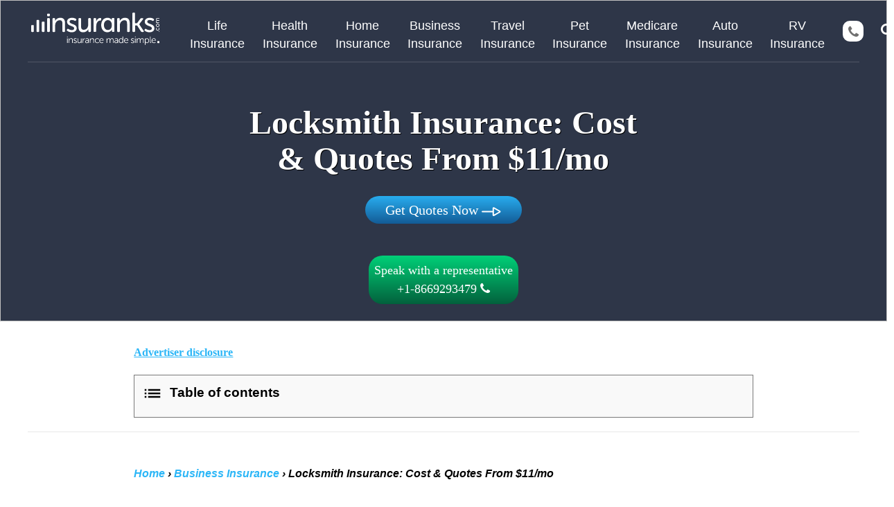

--- FILE ---
content_type: text/html; charset=UTF-8
request_url: https://www.insuranks.com/locksmith-liability-insurance
body_size: 49414
content:
<!DOCTYPE html>

<html lang="en">

<head>      
    <title>Locksmith Insurance: Cost &#038; Quotes From $11/mo</title>

    <link rel="canonical" href="https://www.insuranks.com/locksmith-liability-insurance" />    
    <meta charset="utf-8">
    <meta http-equiv="X-UA-Compatible" content="IE=edge">
    <meta name="viewport" content="width=device-width, initial-scale=1.0, user-scalable=yes">
    <meta name="title" content="Locksmith Insurance: Cost &#038; Quotes From $11/mo">
    <meta name="description" content="Locksmith insurance costs $63 per month. Get this as protection against liability for lost keys, client property damage, and more.">
    <meta name="keywords" content="">
    <meta name="author" content="">     
    <meta property="og:type" content="website" />
    <meta property="og:title" content="Locksmith Insurance: Cost &#038; Quotes From $11/mo" />
    <meta property="og:description" content="Locksmith insurance costs $63 per month. Get this as protection against liability for lost keys, client property damage, and more." />
    <meta property="og:image" content="https://www.insuranks.com/wp-content/themes/insuranks/images/insuranks-share-image.png" />

    <link rel="shortcut icon" href="https://www.insuranks.com/favicon.ico" type="image/x-icon">
    <link rel="apple-touch-icon" sizes="180x180" href="https://www.insuranks.com/favicon-180.png">
    <link rel="icon" type="image/x-icon" sizes="32x32" href="https://www.insuranks.com/favicon-32.png">
    <link rel="icon" type="image/x-icon" sizes="16x16" href="https://www.insuranks.com/favicon-16.png">
    <meta name="msapplication-TileColor" content="#da532c">
    <meta name="theme-color" content="#ffffff">
    
    <link rel="preconnect" href="https://www.google-analytics.com">
    <link rel="preconnect" href="https://stats.g.doubleclick.net">
    <link rel="dns-prefetch" href="https://insurance.mediaalpha.com" />
    <link rel="dns-prefetch" href="https://cdn.insuranks.com" />
    <!--stars-->
                            
                        
                <style>
                    @media (min-width: 767px){
                        .menu-margins{
                            margin-left: 50px;
                            margin-top: 10px;
                        }
                        .new-menu-wrap{
                            display: flex;
                            flex-direction: row;
                            flex-wrap: nowrap;
                            text-align: center;
                        }
                        .flex-nowrap{
                            flex-wrap: nowrap!important;
                        }
                    }
                    .search-main i.fa.fa-search {
                        color: #fff;
                    }
                    .home .logo svg path {
                        fill: #47B3E6;
                    }
                    .home .logo svg .gray_lg path {
                        fill: #70706F;
                    }
                    .floating .logo svg path {
                        fill: #47B3E6;
                    }
                    .floating .logo svg .gray_lg path {
                        fill: #70706F;
                    }
                    
                    .home .search-main i.fa.fa-search {
                        color: #47B3E6;
                    }
                    .floating .search-main i.fa.fa-search {
                        color: #47B3E6;
                    }
                </style>

        <style type="text/css">
            html{-webkit-box-sizing:border-box;box-sizing:border-box;font-family:sans-serif;line-height:1.15;-webkit-text-size-adjust:100%;-ms-text-size-adjust:100%;-ms-overflow-style:scrollbar;-webkit-tap-highlight-color:transparent}*,*::before,*::after{-webkit-box-sizing:inherit;box-sizing:inherit}article,aside,dialog,figcaption,figure,footer,header,hgroup,main,nav,section{display:block}body{margin:0;font-family:-apple-system,BlinkMacSystemFont,"Segoe UI",Roboto,"Helvetica Neue",Arial,sans-serif;font-size:1rem;font-weight:400;line-height:1.5;color:#70706F;background-color:#fff}h1,h2,h3,h4,h5,h6{margin-top:0;margin-bottom:.5rem}p{margin-top:0;margin-bottom:1rem}b,strong{font-weight:bolder}a{color:#2bb6f7;text-decoration:none;background-color:transparent;-webkit-text-decoration-skip:objects}a:not([href]):not([tabindex]){color:inherit;text-decoration:none}img{vertical-align:middle;border-style:none}svg:not(:root){overflow:hidden}a,area,button,[role="button"],input,label,select,summary,textarea{-ms-touch-action:manipulation;touch-action:manipulation}input,button,select,optgroup,textarea{margin:0;font-family:inherit;font-size:inherit;line-height:inherit}button,input{overflow:visible}button,select{text-transform:none}button,html [type="button"],[type="reset"],[type="submit"]{-webkit-appearance:button}h1,h2,h3,h4,h5,h6,.h1,.h2,.h3,.h4,.h5,.h6{margin-bottom:.5rem;font-family:inherit;font-weight:500;line-height:1.1;color:inherit}h2,.h2{font-size:2rem}h3,.h3{font-size:1.75rem}h4,.h4{font-size:1.5rem}.list-inline{padding-left:0;list-style:none}.img-fluid{max-width:100%;height:auto}.container{margin-right:auto;margin-left:auto;padding-right:15px;padding-left:15px;width:100%}.row{display:-webkit-box;display:-webkit-flex;display:-ms-flexbox;display:flex;-webkit-flex-wrap:wrap;-ms-flex-wrap:wrap;flex-wrap:wrap;margin-right:-15px;margin-left:-15px}.col-1,.col-2,.col-3,.col-4,.col-5,.col-6,.col-7,.col-8,.col-9,.col-10,.col-11,.col-12,.col,.col-auto,.col-sm-1,.col-sm-2,.col-sm-3,.col-sm-4,.col-sm-5,.col-sm-6,.col-sm-7,.col-sm-8,.col-sm-9,.col-sm-10,.col-sm-11,.col-sm-12,.col-sm,.col-sm-auto,.col-md-1,.col-md-2,.col-md-3,.col-md-4,.col-md-5,.col-md-6,.col-md-7,.col-md-8,.col-md-9,.col-md-10,.col-md-11,.col-md-12,.col-md,.col-md-auto,.col-lg-1,.col-lg-2,.col-lg-3,.col-lg-4,.col-lg-5,.col-lg-6,.col-lg-7,.col-lg-8,.col-lg-9,.col-lg-10,.col-lg-11,.col-lg-12,.col-lg,.col-lg-auto,.col-xl-1,.col-xl-2,.col-xl-3,.col-xl-4,.col-xl-5,.col-xl-6,.col-xl-7,.col-xl-8,.col-xl-9,.col-xl-10,.col-xl-11,.col-xl-12,.col-xl,.col-xl-auto{position:relative;width:100%;min-height:1px;padding-right:15px;padding-left:15px}.col{-webkit-flex-basis:0%;-ms-flex-preferred-size:0;flex-basis:0%;-webkit-box-flex:1;-webkit-flex-grow:1;-ms-flex-positive:1;flex-grow:1;max-width:100%}.col-auto{-webkit-box-flex:0;-webkit-flex:0 0 auto;-ms-flex:0 0 auto;flex:0 0 auto;width:auto;max-width:none}.col-1{-webkit-box-flex:0;-webkit-flex:0 0 8.33333%;-ms-flex:0 0 8.33333%;flex:0 0 8.33333%;max-width:8.33333%}.col-2{-webkit-box-flex:0;-webkit-flex:0 0 16.66667%;-ms-flex:0 0 16.66667%;flex:0 0 16.66667%;max-width:16.66667%}.col-3{-webkit-box-flex:0;-webkit-flex:0 0 25%;-ms-flex:0 0 25%;flex:0 0 25%;max-width:25%}.col-4{-webkit-box-flex:0;-webkit-flex:0 0 33.33333%;-ms-flex:0 0 33.33333%;flex:0 0 33.33333%;max-width:33.33333%}.col-5{-webkit-box-flex:0;-webkit-flex:0 0 41.66667%;-ms-flex:0 0 41.66667%;flex:0 0 41.66667%;max-width:41.66667%}.col-6{-webkit-box-flex:0;-webkit-flex:0 0 50%;-ms-flex:0 0 50%;flex:0 0 50%;max-width:50%}.col-7{-webkit-box-flex:0;-webkit-flex:0 0 58.33333%;-ms-flex:0 0 58.33333%;flex:0 0 58.33333%;max-width:58.33333%}.col-8{-webkit-box-flex:0;-webkit-flex:0 0 66.66667%;-ms-flex:0 0 66.66667%;flex:0 0 66.66667%;max-width:66.66667%}.col-9{-webkit-box-flex:0;-webkit-flex:0 0 75%;-ms-flex:0 0 75%;flex:0 0 75%;max-width:75%}.col-10{-webkit-box-flex:0;-webkit-flex:0 0 83.33333%;-ms-flex:0 0 83.33333%;flex:0 0 83.33333%;max-width:83.33333%}.col-11{-webkit-box-flex:0;-webkit-flex:0 0 91.66667%;-ms-flex:0 0 91.66667%;flex:0 0 91.66667%;max-width:91.66667%}.col-12{-webkit-box-flex:0;-webkit-flex:0 0 100%;-ms-flex:0 0 100%;flex:0 0 100%;max-width:100%}@media (min-width:576px){.col-sm{-webkit-flex-basis:0%;-ms-flex-preferred-size:0;flex-basis:0%;-webkit-box-flex:1;-webkit-flex-grow:1;-ms-flex-positive:1;flex-grow:1;max-width:100%}.col-sm-auto{-webkit-box-flex:0;-webkit-flex:0 0 auto;-ms-flex:0 0 auto;flex:0 0 auto;width:auto;max-width:none}.col-sm-1{-webkit-box-flex:0;-webkit-flex:0 0 8.33333%;-ms-flex:0 0 8.33333%;flex:0 0 8.33333%;max-width:8.33333%}.col-sm-2{-webkit-box-flex:0;-webkit-flex:0 0 16.66667%;-ms-flex:0 0 16.66667%;flex:0 0 16.66667%;max-width:16.66667%}.col-sm-3{-webkit-box-flex:0;-webkit-flex:0 0 25%;-ms-flex:0 0 25%;flex:0 0 25%;max-width:25%}.col-sm-4{-webkit-box-flex:0;-webkit-flex:0 0 33.33333%;-ms-flex:0 0 33.33333%;flex:0 0 33.33333%;max-width:33.33333%}.col-sm-5{-webkit-box-flex:0;-webkit-flex:0 0 41.66667%;-ms-flex:0 0 41.66667%;flex:0 0 41.66667%;max-width:41.66667%}.col-sm-6{-webkit-box-flex:0;-webkit-flex:0 0 50%;-ms-flex:0 0 50%;flex:0 0 50%;max-width:50%}.col-sm-7{-webkit-box-flex:0;-webkit-flex:0 0 58.33333%;-ms-flex:0 0 58.33333%;flex:0 0 58.33333%;max-width:58.33333%}.col-sm-8{-webkit-box-flex:0;-webkit-flex:0 0 66.66667%;-ms-flex:0 0 66.66667%;flex:0 0 66.66667%;max-width:66.66667%}.col-sm-9{-webkit-box-flex:0;-webkit-flex:0 0 75%;-ms-flex:0 0 75%;flex:0 0 75%;max-width:75%}.col-sm-10{-webkit-box-flex:0;-webkit-flex:0 0 83.33333%;-ms-flex:0 0 83.33333%;flex:0 0 83.33333%;max-width:83.33333%}.col-sm-11{-webkit-box-flex:0;-webkit-flex:0 0 91.66667%;-ms-flex:0 0 91.66667%;flex:0 0 91.66667%;max-width:91.66667%}.col-sm-12{-webkit-box-flex:0;-webkit-flex:0 0 100%;-ms-flex:0 0 100%;flex:0 0 100%;max-width:100%}}@media (min-width:768px){.tooltip-text:after {right: 4vw !important;}.col-md{-webkit-flex-basis:0%;-ms-flex-preferred-size:0;flex-basis:0%;-webkit-box-flex:1;-webkit-flex-grow:1;-ms-flex-positive:1;flex-grow:1;max-width:100%}.col-md-auto{-webkit-box-flex:0;-webkit-flex:0 0 auto;-ms-flex:0 0 auto;flex:0 0 auto;width:auto;max-width:none}.col-md-1{-webkit-box-flex:0;-webkit-flex:0 0 8.33333%;-ms-flex:0 0 8.33333%;flex:0 0 8.33333%;max-width:8.33333%}.col-md-2{-webkit-box-flex:0;-webkit-flex:0 0 16.66667%;-ms-flex:0 0 16.66667%;flex:0 0 16.66667%;}.col-md-3{-webkit-box-flex:0;-webkit-flex:0 0 25%;-ms-flex:0 0 25%;flex:0 0 25%;max-width:25%}.col-md-4{-webkit-box-flex:0;-webkit-flex:0 0 33.33333%;-ms-flex:0 0 33.33333%;flex:0 0 33.33333%;max-width:33.33333%}.col-md-5{-webkit-box-flex:0;-webkit-flex:0 0 41.66667%;-ms-flex:0 0 41.66667%;flex:0 0 41.66667%;max-width:41.66667%}.col-md-6{-webkit-box-flex:0;-webkit-flex:0 0 50%;-ms-flex:0 0 50%;flex:0 0 50%;max-width:50%}.col-md-7{-webkit-box-flex:0;-webkit-flex:0 0 58.33333%;-ms-flex:0 0 58.33333%;flex:0 0 58.33333%;max-width:58.33333%}.col-md-8{-webkit-box-flex:0;-webkit-flex:0 0 66.66667%;-ms-flex:0 0 66.66667%;flex:0 0 66.66667%;max-width:66.66667%}.col-md-9{-webkit-box-flex:0;-webkit-flex:0 0 75%;-ms-flex:0 0 75%;flex:0 0 75%;max-width:75%}.col-md-10{-webkit-box-flex:0;-webkit-flex:0 0 83.33333%;-ms-flex:0 0 83.33333%;flex:0 0 83.33333%;max-width:83.33333%}.col-md-11{-webkit-box-flex:0;-webkit-flex:0 0 91.66667%;-ms-flex:0 0 91.66667%;flex:0 0 91.66667%;max-width:91.66667%}.col-md-12{-webkit-box-flex:0;-webkit-flex:0 0 100%;-ms-flex:0 0 100%;flex:0 0 100%;max-width:100%}}@media (min-width:992px){.col-lg{-webkit-flex-basis:0%;-ms-flex-preferred-size:0;flex-basis:0%;-webkit-box-flex:1;-webkit-flex-grow:1;-ms-flex-positive:1;flex-grow:1;max-width:100%}.col-lg-auto{-webkit-box-flex:0;-webkit-flex:0 0 auto;-ms-flex:0 0 auto;flex:0 0 auto;width:auto;max-width:none}.col-lg-1{-webkit-box-flex:0;-webkit-flex:0 0 8.33333%;-ms-flex:0 0 8.33333%;flex:0 0 8.33333%;max-width:8.33333%}.col-lg-2{-webkit-box-flex:0;-webkit-flex:0 0 16.66667%;-ms-flex:0 0 16.66667%;flex:0 0 16.66667%;max-width:16.66667%}.col-lg-3{-webkit-box-flex:0;-webkit-flex:0 0 25%;-ms-flex:0 0 25%;flex:0 0 25%;max-width:25%}.col-lg-4{-webkit-box-flex:0;-webkit-flex:0 0 33.33333%;-ms-flex:0 0 33.33333%;flex:0 0 33.33333%;max-width:33.33333%}.col-lg-5{-webkit-box-flex:0;-webkit-flex:0 0 41.66667%;-ms-flex:0 0 41.66667%;flex:0 0 41.66667%;max-width:41.66667%}.col-lg-6{-webkit-box-flex:0;-webkit-flex:0 0 50%;-ms-flex:0 0 50%;flex:0 0 50%;max-width:50%}.col-lg-7{-webkit-box-flex:0;-webkit-flex:0 0 58.33333%;-ms-flex:0 0 58.33333%;flex:0 0 58.33333%;max-width:58.33333%}.col-lg-8{-webkit-box-flex:0;-webkit-flex:0 0 66.66667%;-ms-flex:0 0 66.66667%;flex:0 0 66.66667%;max-width:66.66667%}.col-lg-9{-webkit-box-flex:0;-webkit-flex:0 0 75%;-ms-flex:0 0 75%;flex:0 0 75%;max-width:75%}.col-lg-10{-webkit-box-flex:0;-webkit-flex:0 0 83.33333%;-ms-flex:0 0 83.33333%;flex:0 0 83.33333%;max-width:83.33333%}.col-lg-11{-webkit-box-flex:0;-webkit-flex:0 0 91.66667%;-ms-flex:0 0 91.66667%;flex:0 0 91.66667%;max-width:91.66667%}.col-lg-12{-webkit-box-flex:0;-webkit-flex:0 0 100%;-ms-flex:0 0 100%;flex:0 0 100%;max-width:100%}}@media (min-width:1200px){.col-xl{-webkit-flex-basis:0%;-ms-flex-preferred-size:0;flex-basis:0%;-webkit-box-flex:1;-webkit-flex-grow:1;-ms-flex-positive:1;flex-grow:1;max-width:100%}.col-xl-auto{-webkit-box-flex:0;-webkit-flex:0 0 auto;-ms-flex:0 0 auto;flex:0 0 auto;width:auto;max-width:none}.col-xl-1{-webkit-box-flex:0;-webkit-flex:0 0 8.33333%;-ms-flex:0 0 8.33333%;flex:0 0 8.33333%;max-width:8.33333%}.col-xl-2{-webkit-box-flex:0;-webkit-flex:0 0 16.66667%;-ms-flex:0 0 16.66667%;flex:0 0 16.66667%;max-width:16.66667%}.col-xl-3{-webkit-box-flex:0;-webkit-flex:0 0 25%;-ms-flex:0 0 25%;flex:0 0 25%;max-width:25%}.col-xl-4{-webkit-box-flex:0;-webkit-flex:0 0 33.33333%;-ms-flex:0 0 33.33333%;flex:0 0 33.33333%;max-width:33.33333%}.col-xl-5{-webkit-box-flex:0;-webkit-flex:0 0 41.66667%;-ms-flex:0 0 41.66667%;flex:0 0 41.66667%;max-width:41.66667%}.col-xl-6{-webkit-box-flex:0;-webkit-flex:0 0 50%;-ms-flex:0 0 50%;flex:0 0 50%;max-width:50%}.col-xl-7{-webkit-box-flex:0;-webkit-flex:0 0 58.33333%;-ms-flex:0 0 58.33333%;flex:0 0 58.33333%;max-width:58.33333%}.col-xl-8{-webkit-box-flex:0;-webkit-flex:0 0 66.66667%;-ms-flex:0 0 66.66667%;flex:0 0 66.66667%;max-width:66.66667%}.col-xl-9{-webkit-box-flex:0;-webkit-flex:0 0 75%;-ms-flex:0 0 75%;flex:0 0 75%;max-width:75%}.col-xl-10{-webkit-box-flex:0;-webkit-flex:0 0 83.33333%;-ms-flex:0 0 83.33333%;flex:0 0 83.33333%;max-width:83.33333%}.col-xl-11{-webkit-box-flex:0;-webkit-flex:0 0 91.66667%;-ms-flex:0 0 91.66667%;flex:0 0 91.66667%;max-width:91.66667%}.col-xl-12{-webkit-box-flex:0;-webkit-flex:0 0 100%;-ms-flex:0 0 100%;flex:0 0 100%;max-width:100%}}.form-control{display:block;width:100%;padding:.5rem .5rem;font-size:1rem;line-height:1.25;color:#495057;background-color:#fff;background-image:none;background-clip:padding-box;border:1px solid rgba(0,0,0,.15);border-radius:.25rem;-webkit-transition:border-color ease-in-out 0.15s,-webkit-box-shadow ease-in-out 0.15s;transition:border-color ease-in-out 0.15s,-webkit-box-shadow ease-in-out 0.15s;-o-transition:border-color ease-in-out 0.15s,box-shadow ease-in-out 0.15s;transition:border-color ease-in-out 0.15s,box-shadow ease-in-out 0.15s;transition:border-color ease-in-out 0.15s,box-shadow ease-in-out 0.15s,-webkit-box-shadow ease-in-out 0.15s}.form-control::-ms-expand{background-color:transparent;border:0}.form-control:focus{color:#495057;background-color:#fff;border-color:#a6e0fc;outline:none}.form-control::-webkit-input-placeholder{color:#868e96;opacity:1}.form-control::-moz-placeholder{color:#868e96;opacity:1}.form-control:-ms-input-placeholder{color:#868e96;opacity:1}.form-control::placeholder{color:#868e96;opacity:1}.form-control:disabled,.form-control[readonly]{background-color:#e9ecef;opacity:1}select.form-control:not([size]):not([multiple]){height:calc(2.25rem + 2px)}.form-group{margin-bottom:1rem}.btn{display:inline-block;font-weight:400;text-align:center;white-space:nowrap;vertical-align:middle;-webkit-user-select:none;-moz-user-select:none;-ms-user-select:none;user-select:none;border:1px solid transparent;padding:.5rem .5rem;font-size:1rem;line-height:1.25;border-radius:.25rem;-webkit-transition:all 0.15s ease-in-out;-o-transition:all 0.15s ease-in-out;transition:all 0.15s ease-in-out}.btn-primary{color:#fff;background-color:#2bb6f7;border-color:#2bb6f7}.fade{opacity:0;-webkit-transition:opacity 0.15s linear;-o-transition:opacity 0.15s linear;transition:opacity 0.15s linear}.close{float:right;font-size:1.5rem;font-weight:700;line-height:1;color:#000;text-shadow:0 1px 0 #fff;opacity:.5}.close:focus,.close:hover{color:#000;text-decoration:none;opacity:.75}button.close{padding:0;background:transparent;border:0;-webkit-appearance:none}.modal-open{overflow:hidden}.modal{position:fixed;top:0;right:0;bottom:0;left:0;z-index:1050;display:none;overflow:hidden;outline:0}.modal.fade .modal-dialog{-webkit-transition:-webkit-transform 0.3s ease-out;transition:-webkit-transform 0.3s ease-out;-o-transition:transform 0.3s ease-out;transition:transform 0.3s ease-out;transition:transform 0.3s ease-out,-webkit-transform 0.3s ease-out;-webkit-transform:translate(0,-25%);-ms-transform:translate(0,-25%);transform:translate(0,-25%)}.modal.show .modal-dialog{-webkit-transform:translate(0,0);-ms-transform:translate(0,0);transform:translate(0,0)}.modal-open .modal{overflow-x:hidden;overflow-y:auto}.modal-dialog{position:relative;width:auto;margin:10px}.modal-content{position:relative;display:-webkit-box;display:-webkit-flex;display:-ms-flexbox;display:flex;-webkit-box-orient:vertical;-webkit-box-direction:normal;-webkit-flex-direction:column;-ms-flex-direction:column;flex-direction:column;background-color:#fff;background-clip:padding-box;border:1px solid rgba(0,0,0,.2);border-radius:.3rem;outline:0}.modal-backdrop{position:fixed;top:0;right:0;bottom:0;left:0;z-index:1040;background-color:#000}.modal-backdrop.fade{opacity:0}.modal-backdrop.show{opacity:.5}.modal-header{display:-webkit-box;display:-webkit-flex;display:-ms-flexbox;display:flex;-webkit-box-align:center;-webkit-align-items:center;-ms-flex-align:center;align-items:center;-webkit-box-pack:justify;-webkit-justify-content:space-between;-ms-flex-pack:justify;justify-content:space-between;padding:15px;border-bottom:1px solid #e9ecef}.modal-title{margin-bottom:0;line-height:1.5}.align-middle{vertical-align:middle!important}.d-none{display:none!important}@media (min-width:576px){.d-sm-none{display:none!important}.d-sm-inline{display:inline!important}.d-sm-inline-block{display:inline-block!important}.d-sm-block{display:block!important}.d-sm-table{display:table!important}.d-sm-table-cell{display:table-cell!important}.d-sm-flex{display:-webkit-box!important;display:-webkit-flex!important;display:-ms-flexbox!important;display:flex!important}.d-sm-inline-flex{display:-webkit-inline-box!important;display:-webkit-inline-flex!important;display:-ms-inline-flexbox!important;display:inline-flex!important}}@media (min-width:768px){.d-md-none{display:none!important}.d-md-inline{display:inline!important}.d-md-inline-block{display:inline-block!important}.d-md-block{display:block!important}.d-md-table{display:table!important}.d-md-table-cell{display:table-cell!important}.d-md-flex{display:-webkit-box!important;display:-webkit-flex!important;display:-ms-flexbox!important;display:flex!important}.d-md-inline-flex{display:-webkit-inline-box!important;display:-webkit-inline-flex!important;display:-ms-inline-flexbox!important;display:inline-flex!important}}@media (min-width:992px){.d-lg-none{display:none!important}.d-lg-inline{display:inline!important}.d-lg-inline-block{display:inline-block!important}.d-lg-block{display:block!important}.d-lg-table{display:table!important}.d-lg-table-cell{display:table-cell!important}.d-lg-flex{display:-webkit-box!important;display:-webkit-flex!important;display:-ms-flexbox!important;display:flex!important}.d-lg-inline-flex{display:-webkit-inline-box!important;display:-webkit-inline-flex!important;display:-ms-inline-flexbox!important;display:inline-flex!important}}@media (min-width:1200px){.d-xl-none{display:none!important}.d-xl-inline{display:inline!important}.d-xl-inline-block{display:inline-block!important}.d-xl-block{display:block!important}.d-xl-table{display:table!important}.d-xl-table-cell{display:table-cell!important}.d-xl-flex{display:-webkit-box!important;display:-webkit-flex!important;display:-ms-flexbox!important;display:flex!important}.d-xl-inline-flex{display:-webkit-inline-box!important;display:-webkit-inline-flex!important;display:-ms-inline-flexbox!important;display:inline-flex!important}}.justify-content-center{-webkit-box-pack:center!important;-webkit-justify-content:center!important;-ms-flex-pack:center!important;justify-content:center!important}.justify-content-between{-webkit-box-pack:justify!important;-webkit-justify-content:space-between!important;-ms-flex-pack:justify!important;justify-content:space-between!important}.align-items-center{-webkit-box-align:center!important;-webkit-align-items:center!important;-ms-flex-align:center!important;align-items:center!important}.pb-2{padding-bottom:0.625rem!important}.text-center{text-align:center!important}.rss_container {margin-top:50px;}.rss_container .rss_links {margin-top:25px;margin-bottom:25px;}.rss_container hr{border-top: 1px solid #eee;}#rss-block{margin-bottom: 25px;}.link_to_rss{float:right}
            .hlSpacer { height: 16px;margin-top: 1px;vertical-align: bottom;visibility: hidden;padding-bottom: 4px;}.hlSpacer a { color: #777777;font-size: 13px;}#rss-block .headlineText .hlSpacer a:hover {text-decoration: underline !important;}.headlineText .hlSpacer {visibility:hidden;}.headlineText:hover .hlSpacer {visibility: visible;} .title .timestamp {font-size: 0.7em; padding: 8px 0px 2px 0;} @media (max-width: 1200px) {.headlineText .hlSpacer {height: 16px;visibility: visible;margin-top: 10px;vertical-align: bottom;padding-bottom: 30px;}.hlSpacer a {color: #777777;font-size: 13px;}#rss-block .headlineText .hlSpacer a:hover {text-decoration: underline !important;}.headlineText:hover .hlSpacer {visibility: visible;} .headlineText .description{ font-size: 1.1em;line-height: 4vw; }}table {border: 2px solid #dce0e4;width: 100%;margin-bottom: 1rem;background-color: transparent;border-collapse: collapse;border-top-left-radius: 5px !important;border-top-right-radius: 5px !important;border-left: 0px !important;}table th, td {padding: 15px;text-align: left;border-left: 1px solid #d3e4d3;
            border-top: 1px solid #d3e4d3;}table > thead, .text-content table thead th>font, .text-content table thead th>span {
            color: #47B3E6!important;border-left: 0px solid;}.text-content table td {
            position: initial;}.lp .menu-wrap .insurance-list > a, .lp .menu-wrap > li > a {
            color: #2bb6f7;}@media (max-width: 767px) {
                .lp .menu-wrap .insurance-list > a, .lp .menu-wrap > li > a {color: #ffffff;}}.lp .mobile-menu.open svg path, .lp .mobile-menu.open svg line {
            stroke: #ffffff;}.head-wrap .header .logo svg {width: 100%;height: 0%;}.footer-wrap h4 {margin-bottom: 20px;}.footer-wrap .list-inline.social li {display: inline-block;font-size: 26px;padding: 0px 8px;margin-right: 0.625em;}.footer-wrap p {color: #fff;font-size: 16px;}
            select.form-control:not([size]):not([multiple]) {height: auto !important}

        </style>


        <style type="text/css">
            @font-face{font-family:'FontAwesome';font-display:swap;src:url('/wp-content/themes/insuranks/fonts/fontawesome-webfont.woff2?v=4.7.0') format("woff2"),url('/wp-content/themes/insuranks/fonts/fontawesome-webfont.woff?v=4.7.0') format("woff");font-weight:400;font-style:normal}.fa{display:inline-block;font:normal normal normal 14px/1 FontAwesome;font-size:inherit;text-rendering:auto;-webkit-font-smoothing:antialiased;-moz-osx-font-smoothing:grayscale}.fa-lg{font-size:1.33333333em;line-height:.75em;vertical-align:-15%}.fa-2x{font-size:2em}.fa-3x{font-size:3em}.fa-4x{font-size:4em}.fa-5x{font-size:5em}.fa-fw{width:1.28571429em;text-align:center}.fa-ul{padding-left:0;margin-left:2.14285714em;list-style-type:none}.fa-ul>li{position:relative}.fa-li{position:absolute;left:-2.14285714em;width:2.14285714em;top:.14285714em;text-align:center}.fa-li.fa-lg{left:-1.85714286em}.fa-border{padding:.2em .25em .15em;border:solid .08em #eee;border-radius:.1em}.fa-pull-left{float:left}.fa-pull-right{float:right}.fa.fa-pull-left{margin-right:.3em}.fa.fa-pull-right{margin-left:.3em}.pull-right{float:right}.pull-left{float:left}.fa.pull-left{margin-right:.3em}.fa.pull-right{margin-left:.3em}.fa-spin{-webkit-animation:fa-spin 2s infinite linear;animation:fa-spin 2s infinite linear}.fa-pulse{-webkit-animation:fa-spin 1s infinite steps(8);animation:fa-spin 1s infinite steps(8)}@-webkit-keyframes fa-spin{0%{-webkit-transform:rotate(0deg);transform:rotate(0deg)}100%{-webkit-transform:rotate(359deg);transform:rotate(359deg)}}@keyframes fa-spin{0%{-webkit-transform:rotate(0deg);transform:rotate(0deg)}100%{-webkit-transform:rotate(359deg);transform:rotate(359deg)}}.fa-search:before{content:"\f002"}.fa-envelope-o:before{content:"\f003"}.fa-heart:before{content:"\f004"}.fa-star:before{content:"\f005"}.fa-star-o:before{content:"\f006"}.fa-user:before{content:"\f007"}.fa-home:before{content:"\f015"}.fa-phone:before{content:"\f095"}.fa-twitter:before{content:"\f099"}.fa-facebook-f:before,.fa-facebook:before{content:"\f09a"}.fa-envelope:before{content:"\f0e0"}.fa-linkedin:before{content:"\f0e1"}.fa-youtube-square:before{content:"\f166"}.fa-youtube:before{content:"\f167"}.fa-instagram:before{content:"\f16d"}.fa-youtube-play:before{content:"\f16a"}.sr-only{position:absolute;width:1px;height:1px;padding:0;margin:-1px;overflow:hidden;clip:rect(0,0,0,0);border:0}.sr-only-focusable:active,.sr-only-focusable:focus{position:static;width:auto;height:auto;margin:0;overflow:visible;clip:auto} #google-auth-link {color: white;}
        </style>

        <style type="text/css">
            .br-theme-fontawesome-stars .br-widget{height:28px;white-space:nowrap}.br-theme-fontawesome-stars .br-widget a{font:normal normal normal 20px/1 FontAwesome;text-rendering:auto;-webkit-font-smoothing:antialiased;text-decoration:none;margin-right:2px}.br-theme-fontawesome-stars .br-widget a:after{content:'\f005';color:#d2d2d2}.br-theme-fontawesome-stars .br-widget a.br-active:after{color:#EDB867}.br-theme-fontawesome-stars .br-widget a.br-selected:after{color:#EDB867}.br-theme-fontawesome-stars .br-widget .br-current-rating{display:none}.br-theme-fontawesome-stars .br-readonly a{cursor:default}@media print{.br-theme-fontawesome-stars .br-widget a:after{content:'\f006';color:#000}.br-theme-fontawesome-stars .br-widget a.br-active:after,.br-theme-fontawesome-stars .br-widget a.br-selected:after{content:'\f005';color:#000}}@media (max-width: 768px) {.header-container>div {padding: 0;}.header-container .search-bar{padding: 4px 20px;}.mobile-menu.open .menu-wrap>li>a{color: white !important;}.menu-container {margin-bottom: -8px;}}@media (max-width: 480px) {
                    .menu-container {margin-bottom: -4px;}
            }
        </style>

        <script src="/cdn-cgi/scripts/7d0fa10a/cloudflare-static/rocket-loader.min.js" data-cf-settings="b2f4ba05cf58de184c4b15c1-|49"></script><link href="https://cdnjs.cloudflare.com/ajax/libs/select2/4.0.10/css/select2.min.css" rel="stylesheet" media="none" onload="if(media!='all')media='all'" />

        <style type="text/css">
            body *{word-wrap:break-word!important}.social{word-wrap:break-word}@media (max-width:767px){.carousel-wrapper{overflow:hidden;}.header-wrap .header{height:auto}.accordion-item-data .row .col-md-6:first-child {margin-bottom: 0}.accordion-item-data .row .col-md-6:last-child {margin-top: 0}}@media (max-width:360px){.home h2{font-size:18px}}li:last-child{border-right:none}.btn{font-family:Helvetica,Arial,sans-serif;cursor:pointer;min-width:130px}.header .buttons{background-color:#fff}@media (max-width:991px){html{font-size:.875em}}body{font-family:Helvetica,Arial,sans-serif}a,button,input,textarea,select,.btn,.fa{-webkit-transition:all 0.3s cubic-bezier(.19,1,.22,1);-o-transition:all 0.3s cubic-bezier(.19,1,.22,1);transition:all 0.3s cubic-bezier(.19,1,.22,1)}a{color:#2bb6f7}a:hover{text-decoration:none;color:#09a0e6}a:link,a:visited:link{-webkit-tap-highlight-color:rgba(0,0,0,.3)}.anchor{display:block;visibility:hidden;position:relative;top:-85px}@media (max-width:991px){.anchor{top:-30px}}input,textarea,select,button,.btn{-webkit-box-shadow:none!important;box-shadow:none!important;outline:none!important}h1,.h1,h2,.h2,h3,.h3,h4,.h4,h5,.h5,h6,.h6{font-family:Trebuchet MS,Helvetica,Arial,sans-serif;font-weight:600;line-height:1.1;margin-bottom:.5em}h3,.h3{font-size:1.5em;color:#000;}h4,.h4{font-size:1.3125em;color:#000;}.header-wrap{height:91px;-webkit-transition:all 0.3s;-o-transition:all 0.3s;transition:all 0.3s}.header-wrap .header{height:91px}.header{background:#FFF;width:100%;padding:15px 25px;z-index:100;position:fixed;top:0;left:0}.header .logo{display:inline-block;width:150px}.header .logo img{width:100%}.search-bar{padding-left:1.4vw}@media (max-width:991px){.header{padding:15px 9px}.header .btn{padding:7px 5px}.home .header{position:relative}}@media (max-width:767px){.header-wrap,.header-wrap header{height:auto}}.home h1,.home h2{color:#2bb6f7;max-width:1020px;text-align:center;margin-left:auto;margin-right:auto}@media (max-width:767px){.home h2{font-size:1.571em}}@media (max-width:451px){.btn{min-width:50px}}h2.title-wrap{font-family:Trebuchet MS;color:#484848;_text-transform:capitalize;font-size:3.2vw;line-height:4vw;text-align:center}.padding-50 .container{padding-top:3.2vw;padding-bottom:3.2vw}.top-container{text-align:center}section,section p{font-family:Trebuchet MS;color:#70706F}section p{font-size:1.2vw;margin:auto;line-height:1.8vw}p.steps-title{font-family:Trebuchet MS;color:#00D179;font-weight:700;font-size:1.8vw;margin:2vw auto .2vw}.steps-list img{max-height:100%;width:27%;max-width:50%}.steps-list{padding-bottom:4.8vw}.steps-list-bottom{padding-top:1vw}.steps-list .use-img2 img{width:34%}.steps-list .use-img3 img{width:50%}.gray-bg{background:#EFEFEF;max-width:100%}.step-wrap .container{padding-top:7vw}.icon-wrap .container{padding-top:2.4vw;padding-bottom:2.4vw}.top-border .container{border-top:1px solid rgba(112,112,112,.25)}.icon-wrap{font-size:20px}.icon-wrap .col{margin:10px 0}.privacy-wrap{padding:4.5vw 0}.privacy-wrap h2{margin-top:2.3vw;margin-bottom:.7vw}.privacy-wrap img{width:6.5%}.use-wrap .steps-title{color:#30A8E2;margin-bottom:0}.use-wrap .container{padding-top:5.4vw;padding-bottom:4.9vw}.use-wrap .steps-list img{max-height:100%}.use-wrap .steps-list{padding-bottom:0}.use-img{height:9vw;display:flex;align-items:flex-end;justify-content:center}.form-wrap .container{padding-top:0;padding-bottom:1vw}.select2-container{width:100%!important;text-align:left;outline:none}.selection{outline:none}.select2-container .select2-selection:focus,.select2-container .select2-selection:active{border-color:#2bb6f7;outline:none}.select2-selection__arrow{position:relative}.select2-selection__arrow:before{content:url(/wp-content/uploads/2022/07/select.svg) !important ;display:block}.select2-container--default .select2-results>.select2-results__options{max-height:370px}.select2-container--default .select2-selection--single .select2-selection__rendered{color:#70706F;line-height:8vw;font-family:Trebuchet MS;font-size:30px;padding-left:4%;padding-right:60px}.select2-container .select2-selection,.form-control{height:80px;border:3px solid #70706F;border-radius:22px;position:relative}.form-container .form-group{margin-bottom:1.3vw}.select2-container--default .select2-selection--single .select2-selection__arrow{top:31px;right:32px}.form-container>div{max-width:26vw;margin:auto}.form-container .btn{font-family:Trebuchet MS;width:100%;margin-top:15px;height:97px;line-height:80px;font-size:32px;border-radius:15px;background:rgba(40,173,239,1);background:-moz-linear-gradient(top,rgba(40,173,239,1) 0%,rgba(19,91,150,1) 100%);background:-webkit-gradient(left top,left bottom,color-stop(0%,rgba(40,173,239,1)),color-stop(100%,rgba(19,91,150,1)));background:-webkit-linear-gradient(top,rgba(40,173,239,1) 0%,rgba(19,91,150,1) 100%);background:-o-linear-gradient(top,rgba(40,173,239,1) 0%,rgba(19,91,150,1) 100%);background:-ms-linear-gradient(top,rgba(40,173,239,1) 0%,rgba(19,91,150,1) 100%);background:linear-gradient(to bottom,rgba(40,173,239,1) 0%,rgba(19,91,150,1) 100%);filter:progid:DXImageTransform.Microsoft.gradient(startColorstr='#28adef',endColorstr='#135b96',GradientType=0);transition:all 0.2s}.form-container .btn:hover{opacity:.8}.form-container>p{font-size:.82vw;margin-top:2vw}.select2-results__option{font-family:Trebuchet MS}.select2-container--default .select2-results__option--highlighted[aria-selected]{background-color:#2bb6f7}html{overflow-x:hidden}.form-section .form-container{margin-top:3.3vw}.form-control{font-size:1.4vw;padding-left:1vw}.company-wrap{position:relative;margin-top:20px}img{max-width:100%;height:auto;}.align-middle{align-items:center}.footer-wrap{background:#12558E;padding:1.5vw 0}.footer-wrap ul{list-style-type:none;margin:0;padding:0}.footer-wrap ul li a,.footer-wrap{color:#Fff}.footer-logo{margin-bottom:30px}.footer-wrap ul li{margin-bottom:20px}.customer-title{font-size:1.6vw;font-family:Trebuchet MS;color:#484848;line-height:1.5vw;display:block}.select2-results__option,.select2-container--default .select2-selection--single .select2-selection__rendered{display:flex;align-items:center}.select2-results__option>span:first-child{display:inline-block;width:14%;margin-right:10px;text-align:center}.select2-results__option>span:first-child img{width:50px;max-width:100%}.select2-results__option:first-child>span:first-child img{width:60px;max-width:100%}.select2-container--default .select2-selection--single .select2-selection__rendered>span:first-child{display:inline-block;width:auto;margin-right:10px;height:100%}.select2-container--default .select2-selection--single .select2-selection__rendered>span:first-child img{height:80%}.select2-results__option span img{max-width:100%}.select2-results__option{line-height:3.8vw;font-size:1.2vw;padding:0% 3%}.form-container .btn img{width:13%}.footer-logo img{max-width:20%}.footer-wrap .col-sm-3 .list-inline.social li{display:inline-block;font-size:1.2vw;padding:0;margin-right:0;margin-bottom:1vw;vertical-align:bottom}.select2-container .select2-selection,.form-control{height:3.5vw;border-radius:20px}.select2-container .select2-selection:before{left:27px;top:15px}.select2-container--default .select2-selection--single .select2-selection__arrow{top:38%;right:21px;height:1vw}.form-container .btn{height:3.8vw;margin-top:1.5vw;line-height:3vw;font-size:1.5vw;border:0;max-width:21.5vw}.select2-container--default .select2-selection--single .select2-selection__rendered{line-height:3.2vw;font-size:1.2vw;padding-right:48px;height:100%}.form-section .container{padding-top:4.5vw;padding-bottom:4.5vw}.form-section .title-wrap{margin-bottom:1.6vw}.footer-wrap ul.social a{display:inline-block;border:1px solid #fff;border-radius:50%;width:40px;height:40px;text-align:center;line-height:40px;font-size:20px}.twit-wrap svg{position:relative;top:3px}.header-container{display:flex;align-items:center}.menu-wrap{list-style-type:none;padding:0;margin:0;padding-right:1vw}.menu-wrap li{display:inline-block;position:relative}.menu-wrap a{display:block;color:#494949;font-size: 14px;padding:0 1vw;transition:all 0.2s}.menu-wrap a:hover{opacity: 0.8;}.header-wrap .container{padding-top:1.1vw;padding-bottom:1vw}.head-wrap .header{height:auto}.head-wrap .header{padding:0}.head-wrap .header .logo{width:14%}.head-wrap{height:5.3vw}.top-container .container{padding-top:6vw}.footer-wrap .logos{display:flex;align-items:center}.footer-wrap .logos a{display:inline-block;padding:10px}.phone-dropdown{display:inline-block;position:relative;z-index:9;margin-right:7px}.phone-icon{background:#2bb6f7;color:#fff;width:2.4vw;height:2.3vw;text-align:center;border-radius:.8vw;display:block;cursor:pointer}.phone-icon i{font-size:1.5vw;position:relative;padding-top:.5vw}.tooltip-text{display:none}.tooltip-text{background:#2bb6f7;position:absolute;width:22vw;right: -1.5vw;top:3.7vw;padding:0 1.5vw;border-radius:23px;text-align:right; margin-right: 20px !important}.tooltip-text::after{content:"";position:absolute;bottom:99%;right:5.6vw;margin-left:-5px;border-width:1vw;border-style:solid;border-color:transparent transparent #2bb6f7 transparent}.tooltip-text ul{list-style-type:none;margin:0;padding:0}.tooltip-text a{color:#fff;font-size:.95vw; display: flex; align-items: center;align-items: center; justify-content: end;}.tooltip-text .fa-phone{font-size:2vw;margin-left:1.1vw}.tooltip-text li{padding:.8vw 0;border-bottom:1px solid rgba(11,72,132,.31);}.tooltip-text li:last-child{border:0}.tooltip-text{display:none}.tooltip-text.shown{display:block}.menu-dropdown{display:none;position:absolute;padding-top:1.8vw;width:13vw;text-align:center;top:100%;left:50%;transform:translateX(-50%)}.menu-dropdown ul li{display:block;}.menu-dropdown ul li a{padding-top:.5vw;padding-bottom:.5vw;font-size:12px; color: #fff;}.menu-dropdown:after,.menu-dropdown:before{content:"";position:absolute;bottom:100%;left:50%;transform:translate(-50%);border-style:solid}.menu-dropdown:before{border-width:1vw;border-color:transparent transparent #707070 transparent;top:-3.4px}.menu-dropdown:after{border-width:1.1vw;border-color:transparent transparent #2bb6f7 transparent;top:-4px}.menu-dropdown ul{background: #2bb6f7; border:1px solid #707070;padding:0 10px;border-radius:20px;list-style-type:none}.menu-dropdown ul li:last-child{border-bottom:none}.insurance-list:hover .menu-dropdown{display:block}.mobile-modal ul{list-style-type:none;padding:0;display:-webkit-flex;display:flex;-webkit-flex-wrap:wrap;flex-wrap:wrap;text-align:center;-webkit-justify-content:space-between;justify-content:space-between;padding:0 7vw;padding-top:7vw;width:100%}.close-modal{display:inline-block;position:absolute;right:5.5vw;top:5.5vw}.close-modal img{width:8.5vw}.modal-icon{display:inline-block;border-radius:50%;background:#2BB6F7;width:18vw;height:18vw;line-height:18vw;margin-bottom:2vw}.modal-icon img{width:100%;object-fit:contain;margin:auto}.mobile-modal ul li{width:30%;margin-bottom:5vw}.mobile-modal ul li a{font-size:2.6vw;display:block}.modal-center{display:-webkit-flex;display:flex;-webkit-align-items:center;align-items:center;overflow:hidden;transition:max-height 1s}.menu-dropdown ul.submenu-dropdown{border: 1px solid #707070;display: none;position: absolute;right:125px;top:0px;padding:0px 10px; max-height:45vh; background:#2bb6f7; width:250px; border-radius: 10px; z-index:1; overflow-y: auto;}.menu-dropdown ul.submenu-dropdown::-webkit-scrollbar{width:5px;}.menu-dropdown ul.submenu-dropdown::-webkit-scrollbar-thumb{background-color: #fff;border-radius: 20px;border: 1px solid #fff;}.menu-dropdown ul.submenu-dropdown li a{font-size:12px}.menu-dropdown ul li:hover>ul.submenu-dropdown{display:block}.mobile-modal .submenu-wrap ul{display:block;text-align:center;padding-top:25vw}.mobile-modal .submenu-wrap ul a{display:block;font-size:3.7vw}.submenu-wrap .modal-title{font-size:6vw}.mobile-modal .submenu-wrap ul li{width:100%;border-bottom:.4vw solid rgba(255,255,255,.5);max-width:70%;margin:auto;padding-bottom:5vw;margin-bottom:5vw}.mobile-modal .submenu-wrap ul li:last-child{border-bottom:0;padding-bottom:0;margin-bottom:0}.submenu-wrap{width:100%;text-align:center;padding-top:5vw}.modal-center.close{max-height:0}.modal-center.open{max-height:inherit}a:hover{opacity:.9}ul.social li{display:inline-block}.mobile-modal{display:none}*:focus{outline:none}input{min-width:0}.form-container>p{margin-top:1vw;font-size:.9vw}.insurance-identity p{font-size:1vw}.form-container>p img{width:25px}h2.title-wrap{margin-bottom:2vw;margin-top:2vw}.modal-open{overflow:hidden}.form-container{padding:2vw 0}.insurance-identity{display:flex;align-items:center;justify-content:center;padding:2vw 0 1vw}.insurance-identity>div{padding:0 .5vw}.flex-col{display:-webkit-flex;display:flex;justify-content:space-between}.mega-col .row{align-items:center;margin-bottom:1.3vw;}.mega-col{text-align:left}.mega-col .row .pr-none{padding-right:0}.life-btn{border-top:1px solid rgba(112,112,112,.25);border-bottom:1px solid rgba(112,112,112,.25);padding-top:1.3vw;margin-bottom:1.3vw}.flex-col>input,.flex-col>p,.flex-col>div{margin-right:1vw;flex-grow:1;flex-shrink:1;flex-basis:0%}.flex-col>input:last-child,.flex-col>div:last-child{margin-right:0}.radio-btn input[type=radio]{display:none}.radio-btn>div label{display:block;text-align:center;border:3px solid #70706F;height:3.5vw;border-radius:20px;font-size:1.5vw;line-height:3.3vw;cursor:pointer}.radio-btn>div input:checked+label{border-color:#00D179;background:#00D179;color:#fff}.mega-col .small-text{font-size:.9vw;line-height:1.1vw}.margin-10{margin-bottom:10px}.flex-end{align-items:flex-end}.home .top-container ul{list-style-type:none;text-align:left;margin-bottom:0;max-width:710px;margin:auto;padding-left:0}.privacy-wrap h2.title-wrap{color:#0B4884}.br-theme-fontawesome-stars .br-widget{height:64px}.br-theme-fontawesome-stars .br-widget a{font-size:53px}@media (min-width:576px) and (max-width:767px){.container{max-width:100%}}@media (min-width:768px){.mobile-menu{display:none}}@media (min-width:1200px){.container{max-width:90%}.top-container .col-xl-7{max-width:55%}}@media (max-width:1320px){.photo{height:60px;width:60px}}@media (min-width:1320px){.slider-item > .photo{max-width:55px}}@media (max-width:1199px){.mega-col .small-text{font-size:1.5vw;line-height:1.7vw}.radio-btn>div label{height:5.5vw;line-height:5.2vw}.mega-col label.small-text{line-height:5.2vw}.form-container>div{max-width:35vw}.menu-dropdown{width:18vw}.menu-wrap a,.menu-dropdown ul li a{font-size:1vw}.menu-dropdown:after{border-width:1.3vw;top:-5px}.menu-dropdown:before{border-width:1.3vw;top:-7px}p.steps-title{font-size:2.8vw}.form-container>p{font-size:1.2vw}.select2-container--default .select2-selection--single .select2-selection__rendered{line-height:4.8vw;font-size:2vw}.form-container .btn{height:6vw}.select2-container .select2-selection,.form-control{height:5.5vw}h2.title-wrap{font-size:4.2vw;line-height:4.2vw}section p{font-size:2vw;line-height:2.8vw}.select2-results__option{font-size:2.2vw;padding:2% 4%}.head-wrap{height:6.3vw}}@media (max-width:991px){.radio-btn>div label{height:6.5vw;line-height:6.2vw}.mega-col label.small-text{line-height:6.2vw}.form-container>div{max-width:40vw}.head-wrap{height:7.3vw}.menu-wrap a,.menu-dropdown ul li a{font-size:1.4vw}.menu-dropdown{width:24vw}.menu-dropdown:before{border-width:1.4vw;top:-7px}.menu-dropdown:after{border-width:1.4vw;top:-6px}.tooltip-text a{font-size:1.4vw}.tooltip-text{width:31vw;right:-4.5vw;top:6.7vw;border-radius:12px}.phone-icon{top:4px;width:33px;height:36px}.phone-icon i{padding-top:8px;font-size:20px}.select2-results__option{line-height:3.8vw;font-size:2.2vw;padding:2% 4%}p.steps-title{font-size:2.6vw}.customer-title{font-size:2vw}.form-container>p{line-height:normal}.icon-wrap .container{border:0}.company-wrap{padding-bottom:30px;overflow:hidden}.form-container{margin-top:20px}}@media (max-width:767px){.br-theme-fontawesome-stars .br-widget{height:38px}.br-theme-fontawesome-stars .br-widget a{font-size:30px}.mega-col .small-text{font-size:2.7vw;line-height:3.2vw}.insurance-identity p{font-size:3.5vw}.insurance-identity{padding-top:8vw}.insurance-identity img{max-width:30vw}.form-container>div{max-width:90%}section.footer-wrap{max-width:100%}section{max-width:94%;margin-left:auto;margin-right:auto}.mobile-modal{display:block;position:fixed;top:100%;transition:all 1s ease;left:0;width:100%;height:100%;z-index:999;background:rgba(0,0,0,.87);padding-top:15vw;overflow-x:hidden;overflow-y:auto}.mobile-to-top{top:0}.mobile-modal a{color:#fff}.tooltip-text{right:-28vw}.menu-wrap{display:none;position:absolute;top:0;right:0;padding-right:18px;padding-left:18px;padding-top:9vw;background:#2BB6F7;width:69vw;z-index:99}.mobile-menu.open+.menu-wrap{display:block}.search-bar img{width:5vw}.search-bar{padding:0 6.4vw 0 4.8vw}.header-container{align-items:end}.menu-wrap li{display:block}.menu-dropdown{display:none}.menu-container{order:1}.head-wrap .header .logo{width:29vw;padding-left:22px;padding-top:5px}.head-wrap{height:12vw;position:sticky;top:0;background:#fff;z-index:99}.mobile-menu{padding-right:18px;width:8.5vw;position:relative;z-index:999}.menu-wrap a{color:#fff;font-size:3vw;padding:2vw 0;text-align:right;display:block;padding:3vw 0}.menu-wrap li{border-bottom:1px solid #fff}.menu-wrap li:last-child{border:0}.menu-wrap li:first-child{border-top:1px solid rgba(112,112,112,.25)}.mobile-menu svg{max-width:100%;height:auto;transition:all 0.2s}.mobile-menu.open svg{transform:rotate(90deg)}.mobile-menu.open svg line,.mobile-menu.open svg path{stroke:#fff}.phone-icon{width:5.5vw;height:5.5vw}.phone-icon i{font-size:4vw;padding:0;line-height:5.5vw}.header-container>div{padding-top:2vw}.header-wrap .container{padding-top:0}.tooltip-text{width:77vw;left:inherit;right:-23vw;top:15vw;border-radius:18px;padding:0 5.5vw; margin-right: 0 !important;}.select2-results__option>span:first-child{width:16%}.footer-logo{margin-bottom:2vw}.steps-list .use-img1 img{width:15%}.steps-list .use-img2 img{width:23%}.steps-list .use-img3 img{width:31%}.footer-wrap .row h4{font-size:3vw}.footer-wrap .row ul li{margin-bottom:2vw}.footer-wrap .row p{color:#fff;font-size:2.6vw;line-height:3vw}.footer-wrap .row ul li a,.footer-wrap .row{font-size:2.5vw}.footer-wrap .col-sm-3{padding-bottom:20px}.footer-wrap ul.social a{font-size:13px!important;width:25px;height:25px;line-height:25px}.twit-wrap svg{transform:scale(.6)}.footer-wrap .row{padding:3vw 0}.footer-logo img{max-width:25%}.blog-wrap .title-wrap img{width:11.6%}.blog-wrap .row{padding-top:4.4vw}.item-info{float:right;width:calc(100% - 25vw)}.form-section.padding-50 .container{padding-top:7vw;padding-bottom:10vw}.form-section.padding-50 .form-container{margin-top:7vw}.form-section .form-container{max-width:100%}.select2-container .select2-selection,.form-control{border-radius:25px;height:10vw;max-width:70%;margin:auto;font-size:3.5vw;padding-left:3vw}.form-control{font-size:3.5vw;padding-left:3vw}.form-container .btn{height:14vw;font-size:5vw;border-radius:40px;max-width:65%;line-height:10vw}.form-container>p{font-size:2.5vw;margin-top:5vw}.form-container>p img{max-width:4%;margin-right:10px}.form-container{max-width:100%}.select2-container--default .select2-selection--single .select2-selection__rendered{font-size:3.8vw;line-height:9.6vw}section p{font-size:4.35vw;line-height:6.1vw}h2.title-wrap{font-size:6.2vw;line-height:7.2vw;margin-bottom:2.8vw}.padding-50 .container{padding-top:6.2vw;padding-bottom:3.6vw}.icon-wrap .col:nth-child(2){max-width:15%}.icon-wrap .col:nth-child(1),.icon-wrap .col:nth-child(3){max-width:30%}.icon-wrap .container{padding-top:30px;padding-bottom:30px}.form-container .btn img{max-width:18%}.icon-wrap .col{max-width:34%;padding:0 3px}.icon-wrap .col{margin:14px 0}.icon-wrap .row{display:block}.icon-wrap .row .col{display:inline-block;width:auto}p.steps-title{font-size:6vw;line-height:10vw}.steps-list>div{margin-bottom:7.5vw}.steps-list.steps-list-bottom>div{margin-bottom:9.5vw}.step-wrap .container{padding-top:8vw}.photo{height:60px;width:60px}.total-score{margin:0}.steps-list{display:block}.connect-list>div{width:100%}.steps-list{padding-top:7vw}.form-control,.select2-container{max-width:80%}.select2-container .select2-selection{max-width:100%}.select2-results__option{padding:2% 7%;font-size:3.6vw}.form-container .form-group{margin-bottom:4vw}.customer-title{font-size:4.5vw;line-height:4vw}.use-img{height:auto}.steps-list img{width:20%;min-width:auto}.privacy-wrap{padding:9vw 0 9vw}.privacy-wrap img{width:11.7%}.privacy-wrap p{line-height:5.6vw}.radio-btn>div label{height:10vw;border-radius:25px;line-height:10vw;font-size:3.5vw}.mega-col label.small-text{line-height:10vw}.mega-col{max-width:80%;margin:auto}.mega-col p{font-size:3vw}.mega-col>.row{margin-bottom:4vw}.mega-col .form-control{max-width:100%;padding-left:3vw}.flex-col>input,.flex-col>p,.flex-col>div{margin-right:2vw}.tooltip-text::after{left:inherit;right: 22vw;border-width:3.3vw}.tooltip-text a{font-size:3.2vw}.tooltip-text li{padding:3.3vw 0}.tooltip-text .fa-phone{font-size:6vw;margin-left:6vw}.tooltip-text{width:77vw;left:inherit;right:-23vw;top:15vw;border-radius:18px;padding:0 5.5vw}}@media (max-width:480px){.select2-container .select2-selection,.form-control,.radio-btn>div label{border-radius:15px}.radio-btn>div label{height:13vw;line-height:13vw;font-size:3.5vw}.menu-wrap{padding-top:11vw}.footer-wrap .logos{flex-wrap:wrap}.footer-wrap .logos a{max-width:30vw}.select2-container--default .select2-selection--single .select2-selection__arrow{top:23%;transform:scale(1)}.author .select2-container--default .select2-selection--single .select2-selection__arrow{top:7%;transform:scale(1)}.select2-container .select2-selection,.form-control{height:13vw}.select2-container--default .select2-selection--single .select2-selection__rendered{line-height:11.6vw}.form-control{padding-left:6vw}.select2-selection__arrow:before{transform:scale(.6)}.blog-wrap .container{padding-bottom:4.3vw}.use-wrap .container{padding-top:7.4vw}.phone-icon{width:7.5vw;height:7.5vw}.phone-icon i{font-size:5vw;line-height:7.5vw}.search-bar img{width:7vw!important;}.mobile-menu{width:11.5vw}.head-wrap .header .logo{width:33vw}.tooltip-text{right:-27vw}.tooltip-text::after{right:28vw}.tooltip-text{right:-27vw}.tooltip-text::after{right:28vw}}@media (max-width:375px){.test{padding-top:100px}.page404 h2{font-size:1em}.photo{height:40px;width:40px}.set-a{font-size:10px;overflow-wrap:break-word;padding-right:0;padding-left:0}}@media (max-width:325px){.photo{height:30px;width:30px}.set-a{font-size:10px;overflow-wrap:break-word}.mobile-menu{width:12.5vw}}@media (max-width:455px){.customer-title{font-size:14px}}.select2-results__option>span:first-child img{max-height:50px}@media (min-width:1200px){.form-container>div{max-width:28vw}}.responsive_table{overflow-x:auto}.slider-item .listing-price{font-family:Trebuchet MS;font-size:1.5vw}@media (max-width:1200px){.slider-item .listing-price{font-size:3vw}}.home_pages{height:470px;overflow-y:auto;}.home_pages .slider-item{display:flex;align-items:center;height:100px;justify-content:space-between;border:1px solid transparent;}.show_more{text-transform:uppercase;cursor:pointer;margin-top:20px;margin-bottom:20px;}#show_more_rss{text-transform:uppercase;cursor:pointer;margin-top:20px;margin-bottom:20px;text-align:center}.search_insuranks{margin-bottom:20px}.rss_layer{overflow-x:hidden;}.rss_layer .headlineComments { position: relative; padding-right: 35px; text-align: right; }.icon_comment_container a.icon_comment_badge{color:#fff!important}.icon_comment{background-color:#fff;border:2px solid #a5a5c5;border-radius:6px;color:#000;display:inline-block;font-size:15px;height:26px;position:absolute;text-decoration:none;}.icon_comment:hover{color:#000;text-decoration:underline}.icon_comment .icon_comment_count{display:inline-block;height:35px;padding:0px 6px 0}.icon_comment:before{border-color:#fff transparent transparent;border-width:8px 5px 0;bottom:-6px;left:5px;z-index:10}.icon_comment:after,.icon_comment:before{border-style:solid;content:"";display:inline-block;height:0;position:absolute;width:0}.icon_comment:after{border-color:#a5a5c5 transparent transparent;border-width:9px 6px 0;bottom:-9px;left:4px}.icon_comment_badge{background-color:red;border-radius:10px;color:#fff!important;display:inline-block;font-size:10px;margin-top:-28px;padding:2px 5px;position:absolute;right:0;top:50%}.icon_comment_count:after,.icon_comment_count:before{content:""}.icon_comment_badge:before{content:"+"}.icon_comment_badge:after{content:""}.headlineTable .icon_comment_container{height:36px;position:absolute;right:35px;width:100%}.headlineTable .icon_comment{margin-top:0;position:absolute;right:0;top:auto}
            #insuranks_items_to_show{display:none;height:368px;overflow:auto;padding-right:15px}.reviews-ranks{padding:2vw 0}.reviews-ranks .container{max-width:59vw}.reviews-ranks .company-title-wrap{text-align:center}h4.company-title-wrap{font-family:Trebuchet MS;color:#2bb6f7;font-size:3.3vw}.reviews-ranks-carousel-item{padding:0 3vw}.reviews-ranks-title{display:-webkit-flex;display:flex;-webkit-align-items:center;align-items:center;-webkit-justify-content:space-between;justify-content:space-between;padding:2vw 0 .5vw}.reviews-ranks-title>div{display:-webkit-flex;display:flex;-webkit-align-items:center;align-items:center}.avatar-reviews{background-size:contain;background:url(/wp-content/themes/insuranks/images/avatar.svg) no-repeat;width:2.2vw;height:2.2vw;overflow:hidden;border-radius:50%;margin-right:1vw}.avatar-reviews img{width:100%;object-fit:cover;object-position:center}section p{font-size:1.2vw;margin:auto;line-height:1.8vw}.reviews-category{font-size:1vw}.rate-bold{font-weight:700}.rate-bold img{width:2vw;margin-right:1vw}.rate-bold span{font-size:1.3vw}.reviews-ranks-details{padding-top:1vw;padding-bottom:3vw}a:link,a:visited:link{-webkit-tap-highlight-color:rgba(0,0,0,.3)}@media (max-width:1199px){.reviews-ranks .container{max-width:100%}section p{font-size:2vw;line-height:2.8vw}.reviews-category{font-size:1.5vw}}@media (max-width:767px){h4.company-title-wrap{font-size:4.3vw}.reviews-ranks-list{width:100%}.reviews-ranks-list>div:first-child{border-top:0}.reviews-ranks-carousel-item{padding:7vw 10vw 0}.reviews-ranks-title{padding:3vw 0 1.5vw}.avatar-reviews{width:5.2vw;height:5.2vw;margin-right:2vw}.reviews-name{font-weight:700;font-size:3.4vw;line-height:normal}.reviews-category{font-size:2.5vw;line-height:normal}.rate-bold img{width:4.5vw;margin-right:2vw}.rate-bold span{font-size:3.5vw}.review-content p{font-size:2.5vw;line-height:4vw}}.reviews-ranks-list{margin:auto}.reviews-ranks-list *{box-sizing:border-box}.carousel{-webkit-transform-style:preserve-3d;-moz-transform-style:preserve-3d;transform-style:preserve-3d;border-top:2px solid rgba(112,112,112,.85)}.reviews-ranks-carousel-item{opacity:0;position:absolute;top:0;width:100%;margin:auto;padding:1rem 4rem;z-index:100;transition:transform .5s,opacity .5s,z-index .5s}.reviews-ranks-carousel-item.active,.reviews-ranks-carousel-item.initial{opacity:1;position:relative;z-index:900}.reviews-ranks-carousel-item.next,.reviews-ranks-carousel-item.prev{z-index:800}.reviews-ranks-carousel-item.prev{transform:translateX(-100%)}.reviews-ranks-carousel-item.next{transform:translateX(100%)}.carousel__button--next,.carousel__button--prev{position:absolute;top:40%;width:3rem;height:3rem;transform:translateY(-50%);border-radius:50%;cursor:pointer;z-index:1001}.carousel__button--prev{left:0}.carousel__button--next{right:0}.carousel__button--next::after,.carousel__button--prev::after{content:" ";position:absolute;width:25px;height:25px;top:50%;left:54%;border-right:2px solid #70706f;border-bottom:2px solid #70706f;transform:translate(-50%,-50%) rotate(135deg)}.carousel__button--next::after{left:47%;transform:translate(-50%,-50%) rotate(-45deg)}@media (max-width:767px){.reviews-ranks-carousel-item{padding:1rem 2rem}.carousel__button--next,.carousel__button--prev{width:2rem;height:2rem}.carousel__button--prev{left:-5px}.carousel__button--next{right:-5px}.carousel__button--next::after,.carousel__button--prev::after{width:15px;height:15px}}.form-container .btn{color:#fff!important}@media (max-width:1199px){.form-container .btn{line-height:4.5vw;padding-left:3%}}@media (max-width:767px){.form-container .btn{height:14vw;font-size:5vw;border-radius:40px;max-width:65% !important;line-height:13vw !important;padding-left:7% !important}}.accordions{margin:5vw 0}.accordion-item{display:block;width:inherit;height:54px;cursor:pointer;color:#000;border-top:1px solid #d4d3d3}.accordion-item h3{position:relative;display:inline;margin:0;line-height:54px}.accordion-item h3>span{content:" ";position:absolute;top:60%;left:105%;margin-top:-8px;border-width:8px;border-style:solid;border-color:transparent transparent transparent #2bb6f7;}.accordion-item h3:focus{pointer-events:none;}.accordion-item:first-of-type{border:none}.accordion-item-data{display:none;width:inherit;height:auto;position:relative;}.accordion-item-data div{margin:20px 0}.accordion-item-data div a{font-size:1rem}.home h1,.home h2{color:#2bb6f7!important}.section_SCZ{margin-bottom:2.5rem}.section_SCZ .container{max-width:824px}.backToButton{position:absolute;top:0;display:none}.backToButton:hover{cursor:pointer}.backToButton.show{display:block}#loader_svgSCZ{display:none;position:absolute;width:100%;height:100%;z-index:99;background-color:rgba(255,255,255,.85)}#loader_svgSCZ img{height:140px;display:block;position:relative;margin:0 auto;width:140px;top:50%;margin-top:-70px}#zip_code_slider{display:block;position:relative}#zip_code_slider .next,#zip_code_slider .prev{cursor:pointer;position:absolute;top:50%;width:auto;padding:10px 10px;margin-top:-28px;color:#fff;font-weight:700;font-size:16px;transition:.6s ease;border-radius:500% 0 0 500%;user-select:none;background:#2bb6f7}#zip_code_slider .next{right:0;border-radius:0 500% 500% 0}#zip_code_slider .prev{left:0}@media only screen and (max-width:425px){#zip_code_slider .next,#zip_code_slider .prev{font-size:11px}}#zip_code_slider_container .fade{-webkit-animation-name:fade;-webkit-animation-duration:1.5s;animation-name:fade;animation-duration:1.5s;opacity:1}@-webkit-keyframes fade{from{opacity:.4}to{opacity:1}}@keyframes fade{from{opacity:.4}to{opacity:1}}#zip_code_slider_container{display:block;width:100%;height:auto;padding:0 15px;min-height:150px}#zip_code_slider_container ul{display:flex;width:100%;height:auto;flex-flow:wrap;justify-content:space-around;padding:1rem 1.5rem 0}#zip_code_slider_container ul .li_itemSCZ{list-style:none;display:block;width:130px;height:100px;margin-bottom:1.5rem;background-color:#2bb6f7;line-height:100px;color:#fff;text-align:center}#zip_code_slider_container ul .li_itemSCZ span{display:inline-block;vertical-align:middle;line-height:normal}#zip_code_slider_container ul .li_itemSCZ span:hover{cursor:pointer}#zip_code_slider_container ul .li_itemSCZ a{display:inline-block;vertical-align:middle;line-height:normal;color:#fff!important}#zip_code_slider_container ul .li_itemSCZ a:hover{cursor:pointer}@media (max-width:767px){#zip_code_slider_container ul .li_itemSCZ{list-style:none;display:block;width:110px;height:90px;line-height:90px;margin:.5rem;background-color:#2bb6f7;color:#fff;text-align:center}}@media (max-width:480px){#zip_code_slider_container ul .li_itemSCZ{list-style:none;display:block;width:30%;height:4rem;line-height:4rem;margin:.2rem;font-size:.7rem;background-color:#2bb6f7;color:#fff;text-align:center}}.accordion__button--next,.accordion__button--prev{position:absolute;top:40%;width:3rem;height:3rem;transform:translateY(-50%);border-radius:50%;cursor:pointer;z-index:1001}.accordion__button--prev{left:0}.accordion__button--next{right:0}.accordion__button--next::after,.accordion__button--prev::after{content:" ";position:absolute;width:25px;height:25px;top:50%;left:54%;border-right:2px solid #70706f;border-bottom:2px solid #70706f;transform:translate(-50%,-50%) rotate(135deg)}.accordion__button--next::after{left:47%;transform:translate(-50%,-50%) rotate(-45deg)}@media (max-width:767px){.accordion__button--next,.accordion__button--prev{width:2rem;height:2rem}.accordion__button--prev{left:-10px}.accordion__button--next{right:-10px}.accordion__button--next::after,.accordion__button--prev::after{width:15px;height:15px}}.rotated {-webkit-transform: rotate(90deg);-moz-transform: rotate(90deg);-o-transform: rotate(90deg);-ms-transform: rotate(90deg);transform: rotate(90deg); top:0;}.search-bar img{width:1.4vw}.search-box{display:none;position:absolute;width:25vw;right:1vw;top:4vw;text-align:right;border-radius: 5px}.search-box.shown{display:block}@media (max-width: 767px){.search-box {width:85vw;top:10vw}}.search-wrapper {max-width: 100%;margin: 0;}.search-wrapper .search-input {position: relative;background: #fff;width: 100%;border-radius: 5px;box-shadow: 0 1px 5px 3px rgba(0,0,0,0.12);}.search-input input {height: 55px;width: 100%;outline: none;border: none;border-radius: 5px;padding: 0 60px 0 20px;font-size: 14px;border-bottom: 1px solid #efefef;box-shadow: 0 1px 5px rgba(0,0,0,0.1);}.search-input .search-icon {height: 55px;width: 55px;line-height: 55px;position: absolute;top: 0;right: 0;text-align: center;font-size: 20px;color: #2bb6f7;cursor: pointer;}.search-input .autocomplete-box {padding: 0;max-height: 280px;overflow-y: auto;opacity: 0;pointer-events: none;}.search-input.active .autocomplete-box {padding: 10px 8px;opacity: 1;pointer-events: auto;}.search-input.active .autocomplete-box li {display: block;}.autocomplete-box li {list-style: none;padding: 8px 12px;width: 100%;cursor: default;border-radius: 3px;text-align: left;display: none;font-size: 12px;}.autocomplete-box li:hover{background: #EFEFEF;}.btn-get-quotes{background: linear-gradient(rgb(40, 173, 239) 0%, rgb(19, 91, 150) 100%)!important;width: auto!important;}@media (min-width: 768px){.form-container .btn{margin-top: 0.1vh;}.btn-get-quotes{font-size: 1.8vw!important;}}.search-main i.fa.fa-search{font-size:20px;}@media (max-width: 767px){.form-container .btn{margin-top: 1.5vw;}.search-main i.fa.fa-search{font-size:22px;}.btn-get-quotes{font-size: 5vw!important;}}.breadcrumbs{font-weight:700;font-style:italic;}
            #show_more_rss{text-transform:uppercase;cursor:pointer;margin-top:20px;margin-bottom:20px;text-align:center}.rss_layer{overflow-x:hidden;}.rss_layer .headlineComments { position: relative; padding-right: 35px; text-align: right; }
            .icon_comment_container a.icon_comment_badge{color:#fff!important}.icon_comment{background-color:#fff;border:2px solid #a5a5c5;border-radius:6px;color:#000;display:inline-block;font-size:15px;height:26px;position:absolute;text-decoration:none;}.icon_comment:hover{color:#000;text-decoration:underline}.icon_comment .icon_comment_count{display:inline-block;height:35px;padding:0px 6px 0}.icon_comment:before{border-color:#fff transparent transparent;border-width:8px 5px 0;bottom:-6px;left:5px;z-index:10}.icon_comment:after,.icon_comment:before{border-style:solid;content:"";display:inline-block;height:0;position:absolute;width:0}.icon_comment:after{border-color:#a5a5c5 transparent transparent;border-width:9px 6px 0;bottom:-9px;left:4px}.icon_comment_badge{background-color:red;border-radius:10px;color:#fff!important;display:inline-block;font-size:10px;margin-top:-28px;padding:2px 5px;position:absolute;right:0;top:50%}.icon_comment_count:after,.icon_comment_count:before{content:""}.icon_comment_badge:before{content:"+"}.icon_comment_badge:after{content:""}.headlineTable .icon_comment_container{height:36px;position:absolute;right:35px;width:100%}.headlineTable .icon_comment{margin-top:0;position:absolute;right:0;top:auto} .search-input .autocomplete-box {opacity: 1 !important; pointer-events: all !important;}.modal-title {color: #fff;}.text-wrap ul li {font-size:18px;}@media (max-width: 767px) {
.form-container>p {
    font-size: 2.5vw !important;
    margin-top: 5vw !important;
                }
                .text-wrap p, .text-wrap ul li {
                    font-size: 4.3vw !important;
                    line-height: 7vw !important;
                    margin-bottom: 3vw !important;
                }
                .text-wrap h2, .text-wrap h2 span {
                    margin: 10px 0 !important;
                }
                .text-wrap h2, .text-wrap h2 span{
                    font-size: 5.5vw !important;
                    line-height: normal !important;
                }
                .text-wrap table {
                    display: inherit;
                    overflow-x: auto;
                }
                .footer-wrap .row p {
                    margin: 20px;
                    font-size: 10px !important;
                }
                .form-block .form-container .btn {
                    font-size: 20px;
                    min-width: 250px;
                    padding: 0;
                    margin: 0;
                    /*height: 80px;*/}
                section p {
                    line-height: 5.8vw !important;
                }
                section p {
                    font-size: 3.3vw !important;
                    line-height: 7vw !important;
                    margin-bottom: 3vw !important;
                    color: #000;
                }
                h2.title-wrap span{
                    font-size: 6.2vw !important;
                    line-height: 7.2vw !important;
                    margin-bottom: 2.8vw !important;
                }
                .footer-wrap .col-sm-3 {
                    width: 50%;
                    max-width: 50% !important;
                    flex: 0 0 50%;
                }.footer-wrap .row ul li a {
    font-size: 21x !important;
}.footer-wrap .row p {
    font-size: 14px !important;
    line-height: 20px !important;
                }.twit-wrap svg {
    transform: scale(1)!important;
}.btn-change {
                display: inline-block;
            }
                div.ad-widget {min-height: 0 !important;}
                @media (max-width: 767px) {
                    h2.title-wrap {
                        font-size: 5.8vw !important;
                    }
                    .slider-item .listing-price {
                        white-space: nowrap;
                    }
                    
                                        
                }
                                
                                .author.lp .mobile-menu svg path, .author.lp .mobile-menu svg line {
                                    stroke: #2bb6f7;
                                }
                                
                                .author.lp .mobile-menu.open svg path, .author.lp .mobile-menu.open svg line  {
                                    stroke: #fff;
                                }
                                
                    .main_hero_img {
                        opacity: 0;
                        transition: all 1s linear!important;
                        position: absolute;
                        left: 0;
                        top: 0;
                        object-fit: cover;
                        object-position: center top;
                        width: 100%;
                        height: 100%;
                    }
                    
 
                .reviews-ranks {
                    overflow:hidden;
                }
        </style>
        <link href="/wp-content/themes/insuranks/style.css?v=1.3.2" rel="stylesheet" media="all">   
        <link href="/wp-content/themes/insuranks/style.css" rel="stylesheet" media="all">

        <meta name="google-site-verification" content="rX4xyN2NLeEcO-O8-RE2M1uiLjDpnOxNUK25bsqj_wI" />

                <script type="b2f4ba05cf58de184c4b15c1-text/javascript">
                    const loadScriptsTimer = setTimeout(loadScripts, 5000);
                    const userInteractionEvents = ["mouseover","keydown","touchmove","touchstart"];
                    userInteractionEvents.forEach(function (event) {
                        window.addEventListener(event, triggerScriptLoader, {
                            passive: true
                        });
                    });

                    function triggerScriptLoader() {
                        loadScripts();
                        clearTimeout(loadScriptsTimer);
                        userInteractionEvents.forEach(function (event) {
                            window.removeEventListener(event, triggerScriptLoader, {
                                passive: true
                            });
                        });
                    }
                    function loadScripts() {
                        document.querySelectorAll("script[data-type='lazy']").forEach(function (elem) {
                            elem.setAttribute("src", elem.getAttribute("data-src"));
                        });
                        document.querySelectorAll("img[data-type-img='lazy']").forEach(function (elem) {
                            elem.setAttribute("src", elem.getAttribute("data-src"));
                            elem.style.opacity = '1';
                        });
                    }
                </script>


                <script async data-type="lazy" onload="callWhenDefined3();" data-src="https://www.googletagmanager.com/gtag/js?id=G-K3FJKS87LP" type="b2f4ba05cf58de184c4b15c1-text/javascript"></script>
                <script type="b2f4ba05cf58de184c4b15c1-text/javascript">
                function callWhenDefined3() {
                    window.dataLayer = window.dataLayer || [];
                    function gtag(){dataLayer.push(arguments);}
                    gtag('js', new Date());
                    gtag('config', 'G-K3FJKS87LP');
                }
                </script>

                <!-- Google Analytics -->
                <script type="b2f4ba05cf58de184c4b15c1-text/javascript">
                    function callWhenDefined1() {
                        window.ga=window.ga||function(){(ga.q=ga.q||[]).push(arguments)};ga.l=+new Date;
                        ga('create', 'UA-92616591-1', 'auto');
                        ga('send', 'pageview');
                    }
                </script>
                <script async data-type="lazy" onload="callWhenDefined1();" data-src='https://www.google-analytics.com/analytics.js' type="b2f4ba05cf58de184c4b15c1-text/javascript"></script>
                <!-- End Google Analytics -->


        <!-- Taboola Pixel Code -->
                <script type="b2f4ba05cf58de184c4b15c1-text/javascript">
                  window._tfa = window._tfa || [];
                  window._tfa.push({notify: 'event', name: 'page_view', id: 1831959});
                  !function (t, f, a, x) {
                         if (!document.getElementById(x)) {
                            t.async = 1;t.src = a;t.id=x;f.parentNode.insertBefore(t, f);
                         }
                  }(document.createElement('script'),
                  document.getElementsByTagName('script')[0],
                  '//cdn.taboola.com/libtrc/unip/1831959/tfa.js',
                  'tb_tfa_script');
                </script>
                <!-- End of Taboola Pixel Code -->

                <script type="b2f4ba05cf58de184c4b15c1-text/javascript">
                    document.addEventListener('click', function(e) {
                      if (e.target.closest('.btn-get-quotes')) {
                          gtag('event', 'conversion', {'send_to': 'AW-11334989334/Ru2SCIaNnuMYEJbs-Jwq'});
                      }
                    }, {capture: true});
                </script>
	
				

<script type="application/ld+json">{
    "@context": "https:\/\/schema.org",
    "@type": "NewsArticle",
    "headline": "Locksmith Insurance: Cost &#038; Quotes From $11\/mo",
    "datePublished": "2022-05-16T18:42:59+00:00",
    "dateModified": "2025-03-27T08:38:33+00:00",
    "author": {
        "@type": "Person",
        "name": "Ofir Sahar",
        "url": "https:\/\/www.insuranks.com\/author\/ofir-sahar",
        "jobTitle": "CEO & Founder & Insurance",
        "sameAs": []
    },
    "publisher": {
        "@type": "Organization",
        "name": "Insuranks",
        "logo": {
            "@type": "ImageObject",
            "url": "https:\/\/www.insuranks.com\/wp-content\/uploads\/2025\/04\/logo.svg"
        }
    }
}</script>    </head>

    <body 
                            class="lp post"
            >
            
 


<div class="header-wrap head-wrap">
    <header class="header">
        <div class="container">
            <div class="row justify-content-between align-items-center flex-nowrap">
                <a href="/" class="logo logo-main" style="display: block !important;" aria-label="Home">
                    <svg version="1.1" id="Layer_1" xmlns="http://www.w3.org/2000/svg" xmlns:xlink="http://www.w3.org/1999/xlink" x="0px" y="0px"
     width="185px" height="47px" viewBox="0 0 185 47" enable-background="new 0 0 185 47" xml:space="preserve">
<g>
    <g>
        <g class="gray_lg">
            <path fill="#ffffff" d="M51.684,35.557v-0.49c0-0.217,0.109-0.326,0.327-0.326h0.327c0.218,0,0.327,0.109,0.327,0.326v0.49
                c0,0.218-0.109,0.327-0.327,0.327H52.01C51.793,35.884,51.684,35.774,51.684,35.557z M51.738,37.734
                c0-0.218,0.109-0.327,0.327-0.327h0.272c0.218,0,0.327,0.109,0.327,0.327v6.042c0,0.218-0.109,0.327-0.327,0.327h-0.272
                c-0.218,0-0.327-0.109-0.327-0.327V37.734z"/>
            <path fill="#ffffff" d="M54.243,37.734c0-0.218,0.109-0.327,0.326-0.327h0.218c0.218,0,0.327,0.109,0.327,0.327v0.762
                c0,0.272-0.054,0.49-0.054,0.49l0,0c0.272-0.6,1.143-1.742,2.722-1.742c1.688,0,2.231,0.926,2.231,2.613v3.919
                c0,0.218-0.109,0.327-0.327,0.327h-0.272c-0.218,0-0.327-0.109-0.327-0.327v-3.701c0-1.035-0.164-2.015-1.47-2.015
                c-1.416,0-2.559,1.198-2.559,2.723v2.939c0,0.217-0.109,0.326-0.327,0.326h-0.272c-0.217,0-0.326-0.109-0.326-0.326v-5.988
                H54.243L54.243,37.734z"/>
            <path fill="#ffffff" d="M61.211,43.068l0.108-0.108c0.109-0.164,0.272-0.164,0.436-0.055c0.272,0.218,0.926,0.599,1.797,0.599
                c0.762,0,1.361-0.381,1.361-1.089c0-1.523-3.592-1.034-3.592-3.266c0-1.252,1.034-1.905,2.286-1.905
                c0.98,0,1.578,0.327,1.851,0.545c0.164,0.109,0.218,0.272,0.109,0.436l-0.109,0.163c-0.109,0.163-0.272,0.218-0.436,0.108
                c-0.272-0.163-0.708-0.435-1.415-0.435c-0.708,0-1.307,0.326-1.307,1.034c0,1.524,3.593,1.034,3.593,3.32
                c0,1.089-0.925,1.905-2.286,1.905c-1.198,0-1.96-0.489-2.286-0.762C61.102,43.396,61.102,43.232,61.211,43.068z"/>
            <path fill="#ffffff" d="M66.817,37.734c0-0.218,0.109-0.327,0.327-0.327h0.272c0.217,0,0.327,0.109,0.327,0.327v3.701
                c0,1.034,0.163,2.015,1.47,2.015c1.524,0,2.504-1.361,2.504-2.776v-2.885c0-0.218,0.109-0.327,0.326-0.327h0.272
                c0.218,0,0.327,0.109,0.327,0.327v6.042c0,0.218-0.109,0.326-0.327,0.326h-0.218c-0.217,0-0.326-0.108-0.326-0.326v-0.816
                c0-0.272,0.054-0.49,0.054-0.49l0,0c-0.272,0.653-1.143,1.742-2.667,1.742c-1.578,0-2.231-0.871-2.231-2.613v-3.919H66.817
                L66.817,37.734z"/>
            <path fill="#ffffff" d="M74.221,37.734c0-0.218,0.109-0.327,0.327-0.327h0.218c0.217,0,0.327,0.109,0.327,0.327v0.925
                c0,0.272-0.054,0.545-0.054,0.545l0,0c0.326-0.979,1.088-1.797,2.177-1.797c0.217,0,0.326,0.109,0.326,0.327v0.218
                c0,0.217-0.163,0.326-0.381,0.326c-1.416,0-2.068,1.633-2.068,2.994v2.504c0,0.218-0.109,0.326-0.327,0.326h-0.272
                c-0.218,0-0.327-0.108-0.327-0.326v-6.042H74.221L74.221,37.734z"/>
            <path fill="#ffffff" d="M81.896,40.021h0.38v-0.218c0-1.307-0.707-1.741-1.633-1.741c-0.762,0-1.307,0.271-1.633,0.489
                c-0.164,0.109-0.326,0.055-0.436-0.109l-0.054-0.108c-0.109-0.163-0.054-0.326,0.109-0.436c0.326-0.218,1.089-0.599,2.123-0.599
                c1.579,0,2.504,0.871,2.504,2.559v3.974c0,0.218-0.109,0.327-0.327,0.327h-0.217c-0.218,0-0.327-0.109-0.327-0.327v-0.544
                c0-0.327,0.054-0.49,0.054-0.49l0,0c0,0-0.599,1.524-2.286,1.524c-1.144,0-2.287-0.653-2.287-1.96
                C77.814,40.129,80.645,40.021,81.896,40.021z M80.264,43.504c1.306,0,2.068-1.36,2.068-2.504v-0.326h-0.381
                c-1.034,0-3.157,0.055-3.157,1.524C78.739,42.852,79.229,43.504,80.264,43.504z"/>
            <path fill="#ffffff" d="M84.782,37.734c0-0.218,0.109-0.327,0.327-0.327h0.218c0.217,0,0.327,0.109,0.327,0.327v0.762
                c0,0.272-0.055,0.49-0.055,0.49l0,0c0.272-0.6,1.143-1.742,2.722-1.742c1.687,0,2.232,0.926,2.232,2.613v3.919
                c0,0.218-0.109,0.327-0.327,0.327h-0.272c-0.217,0-0.326-0.109-0.326-0.327v-3.701c0-1.035-0.164-2.015-1.47-2.015
                c-1.415,0-2.559,1.198-2.559,2.723v2.939c0,0.217-0.109,0.326-0.327,0.326H85c-0.218,0-0.327-0.109-0.327-0.326v-5.988H84.782
                L84.782,37.734z"/>
            <path fill="#ffffff" d="M95.343,37.244c1.143,0,1.905,0.49,2.231,0.762c0.163,0.109,0.163,0.272,0.055,0.436l-0.109,0.163
                c-0.108,0.163-0.272,0.163-0.436,0.055c-0.272-0.218-0.871-0.599-1.688-0.599c-1.47,0-2.613,1.088-2.613,2.722
                c0,1.578,1.144,2.722,2.613,2.722c0.925,0,1.578-0.436,1.905-0.708c0.163-0.108,0.326-0.108,0.436,0.055l0.109,0.109
                c0.108,0.163,0.054,0.326-0.055,0.436c-0.326,0.272-1.144,0.871-2.396,0.871c-2.015,0-3.538-1.415-3.538-3.484
                C91.804,38.714,93.328,37.244,95.343,37.244z"/>
            <path fill="#ffffff" d="M101.603,37.244c1.797,0,2.776,1.306,2.776,3.212c0,0.163-0.163,0.326-0.326,0.326h-4.846
                c0.055,1.688,1.198,2.667,2.614,2.667c0.815,0,1.47-0.381,1.741-0.599c0.163-0.109,0.326-0.109,0.436,0.055l0.109,0.163
                c0.108,0.163,0.054,0.326-0.109,0.436c-0.381,0.272-1.144,0.762-2.231,0.762c-2.015,0-3.484-1.415-3.484-3.483
                C98.337,38.551,99.807,37.244,101.603,37.244z M103.508,40.129c-0.054-1.415-0.925-2.123-1.904-2.123
                c-1.144,0-2.069,0.762-2.287,2.123H103.508z"/>
            <path fill="#ffffff" d="M108.733,37.734c0-0.218,0.109-0.327,0.327-0.327h0.272c0.218,0,0.326,0.109,0.326,0.327v0.762
                c0,0.272-0.054,0.49-0.054,0.49l0,0c0.326-0.926,1.415-1.742,2.449-1.742c1.252,0,1.905,0.599,2.068,1.688l0,0
                c0.381-0.871,1.361-1.688,2.45-1.688c1.633,0,2.231,0.926,2.231,2.613v3.919c0,0.218-0.109,0.327-0.327,0.327h-0.217
                c-0.218,0-0.327-0.109-0.327-0.327v-3.701c0-1.089-0.218-2.015-1.415-2.015c-1.361,0-2.232,1.415-2.232,2.776v2.886
                c0,0.217-0.109,0.326-0.326,0.326h-0.272c-0.218,0-0.327-0.109-0.327-0.326v-3.702c0-1.034-0.163-2.015-1.415-2.015
                c-1.361,0-2.286,1.416-2.286,2.777v2.885c0,0.218-0.108,0.327-0.326,0.327h-0.272c-0.218,0-0.327-0.109-0.327-0.327V37.734
                L108.733,37.734z"/>
            <path fill="#ffffff" d="M124.085,40.021h0.381v-0.218c0-1.307-0.708-1.741-1.633-1.741c-0.763,0-1.307,0.271-1.634,0.489
                c-0.163,0.109-0.326,0.055-0.436-0.109l-0.055-0.108c-0.108-0.163-0.054-0.326,0.109-0.436c0.327-0.218,1.089-0.599,2.123-0.599
                c1.579,0,2.504,0.871,2.504,2.559v3.974c0,0.218-0.108,0.327-0.326,0.327h-0.218c-0.218,0-0.326-0.109-0.326-0.327v-0.544
                c0-0.327,0.054-0.49,0.054-0.49l0,0c0,0-0.599,1.524-2.286,1.524c-1.143,0-2.286-0.653-2.286-1.96
                C119.948,40.129,122.779,40.021,124.085,40.021z M122.397,43.504c1.307,0,2.068-1.36,2.068-2.504v-0.326h-0.381
                c-1.034,0-3.157,0.055-3.157,1.524C120.928,42.852,121.418,43.504,122.397,43.504z"/>
            <path fill="#ffffff" d="M129.583,37.244c1.634,0,2.178,1.36,2.178,1.36l0,0c0,0-0.055-0.218-0.055-0.489v-2.994
                c0-0.218,0.109-0.327,0.327-0.327h0.272c0.218,0,0.326,0.109,0.326,0.327v8.71c0,0.218-0.108,0.327-0.326,0.327h-0.218
                c-0.218,0-0.327-0.109-0.327-0.327v-0.489c0-0.218,0.055-0.436,0.055-0.436l0,0c0,0-0.599,1.415-2.341,1.415
                c-1.797,0-2.939-1.415-2.939-3.538C126.589,38.659,127.842,37.244,129.583,37.244z M129.638,43.45
                c1.143,0,2.178-0.816,2.178-2.722c0-1.361-0.708-2.668-2.123-2.668c-1.198,0-2.178,0.979-2.178,2.668
                C127.515,42.415,128.386,43.45,129.638,43.45z"/>
            <path fill="#ffffff" d="M137.26,37.244c1.796,0,2.775,1.306,2.775,3.212c0,0.163-0.163,0.326-0.326,0.326h-4.845
                c0.054,1.688,1.197,2.667,2.613,2.667c0.815,0,1.47-0.381,1.741-0.599c0.163-0.109,0.327-0.109,0.436,0.055l0.109,0.163
                c0.109,0.163,0.055,0.326-0.109,0.436c-0.381,0.272-1.143,0.762-2.231,0.762c-2.015,0-3.484-1.415-3.484-3.483
                C133.938,38.551,135.463,37.244,137.26,37.244z M139.11,40.129c-0.055-1.415-0.926-2.123-1.905-2.123
                c-1.144,0-2.068,0.762-2.287,2.123H139.11z"/>
            <path fill="#ffffff" d="M144.01,43.068l0.108-0.108c0.109-0.164,0.272-0.164,0.436-0.055c0.272,0.218,0.926,0.599,1.797,0.599
                c0.763,0,1.361-0.381,1.361-1.089c0-1.523-3.593-1.034-3.593-3.266c0-1.252,1.034-1.905,2.286-1.905
                c0.979,0,1.579,0.327,1.851,0.545c0.163,0.109,0.218,0.272,0.109,0.436l-0.109,0.163c-0.108,0.163-0.271,0.218-0.436,0.108
                c-0.271-0.163-0.707-0.435-1.415-0.435s-1.307,0.326-1.307,1.034c0,1.524,3.593,1.034,3.593,3.32
                c0,1.089-0.925,1.905-2.286,1.905c-1.198,0-1.96-0.489-2.286-0.762C143.9,43.396,143.9,43.232,144.01,43.068z"/>
            <path fill="#ffffff" d="M149.726,35.557v-0.49c0-0.217,0.108-0.326,0.326-0.326h0.326c0.218,0,0.327,0.109,0.327,0.326v0.49
                c0,0.218-0.109,0.327-0.327,0.327h-0.326C149.834,35.884,149.726,35.774,149.726,35.557z M149.726,37.734
                c0-0.218,0.108-0.327,0.326-0.327h0.272c0.218,0,0.326,0.109,0.326,0.327v6.042c0,0.218-0.108,0.327-0.326,0.327h-0.272
                c-0.218,0-0.326-0.109-0.326-0.327V37.734z"/>
            <path fill="#ffffff" d="M152.283,37.734c0-0.218,0.109-0.327,0.327-0.327h0.218c0.217,0,0.326,0.109,0.326,0.327v0.762
                c0,0.272-0.055,0.49-0.055,0.49l0,0c0.327-0.926,1.416-1.742,2.45-1.742c1.252,0,1.905,0.599,2.068,1.688l0,0
                c0.381-0.871,1.36-1.688,2.449-1.688c1.634,0,2.232,0.926,2.232,2.613v3.919c0,0.218-0.108,0.327-0.326,0.327h-0.218
                c-0.218,0-0.326-0.109-0.326-0.327v-3.701c0-1.089-0.218-2.015-1.416-2.015c-1.36,0-2.231,1.415-2.231,2.776v2.886
                c0,0.217-0.109,0.326-0.326,0.326h-0.272c-0.218,0-0.327-0.109-0.327-0.326v-3.702c0-1.034-0.163-2.015-1.415-2.015
                c-1.361,0-2.286,1.416-2.286,2.777v2.885c0,0.218-0.109,0.327-0.327,0.327h-0.271c-0.218,0-0.327-0.109-0.327-0.327v-5.934
                H152.283z"/>
            <path fill="#ffffff" d="M163.987,37.734c0-0.218,0.109-0.327,0.327-0.327h0.218c0.217,0,0.326,0.109,0.326,0.327v0.489
                c0,0.272-0.055,0.436-0.055,0.436l0,0c0,0,0.6-1.415,2.341-1.415c1.797,0,2.939,1.415,2.939,3.539
                c0,2.123-1.252,3.483-2.994,3.483c-1.633,0-2.231-1.36-2.231-1.36l0,0c0,0,0.055,0.217,0.055,0.599v2.939
                c0,0.218-0.109,0.326-0.327,0.326h-0.272c-0.218,0-0.326-0.108-0.326-0.326V37.734L163.987,37.734z M167.036,43.45
                c1.198,0,2.177-0.98,2.177-2.722c0-1.634-0.87-2.668-2.123-2.668c-1.143,0-2.177,0.816-2.177,2.723
                C164.913,42.144,165.621,43.45,167.036,43.45z"/>
            <path fill="#ffffff" d="M171.391,35.066c0-0.218,0.109-0.327,0.327-0.327h0.272c0.217,0,0.326,0.109,0.326,0.327v7.294
                c0,0.816,0.382,0.926,0.708,0.98c0.163,0,0.271,0.108,0.271,0.272v0.217c0,0.218-0.108,0.327-0.326,0.327
                c-0.544,0-1.524-0.163-1.524-1.634v-7.458L171.391,35.066L171.391,35.066z"/>
            <path fill="#ffffff" d="M176.998,37.244c1.797,0,2.776,1.306,2.776,3.212c0,0.163-0.163,0.326-0.326,0.326h-4.845
                c0.054,1.688,1.197,2.667,2.613,2.667c0.816,0,1.469-0.381,1.741-0.599c0.163-0.109,0.326-0.109,0.436,0.055l0.109,0.163
                c0.109,0.163,0.055,0.326-0.109,0.436c-0.381,0.272-1.143,0.762-2.231,0.762c-2.014,0-3.484-1.415-3.484-3.483
                C173.732,38.551,175.202,37.244,176.998,37.244z M178.903,40.129c-0.054-1.415-0.925-2.123-1.905-2.123
                c-1.143,0-2.068,0.762-2.286,2.123H178.903z"/>
        </g>
        <path fill="#ffffff" d="M181.952,42.252c0-0.708,0.381-1.034,1.034-1.034h0.979c0.708,0,1.034,0.326,1.034,1.034v1.035
            c0,0.708-0.326,1.034-1.034,1.034h-0.979c-0.652,0-1.034-0.326-1.034-1.034V42.252z"/>
    </g>
    <g>
        <g>
            <g>
                <path fill="#ffffff" d="M23.027,9.429c0-0.872,0.49-1.307,1.306-1.307h1.252c0.871,0,1.306,0.436,1.306,1.307v17.419
                    c0,0.871-0.436,1.307-1.306,1.307h-1.252c-0.816,0-1.306-0.436-1.306-1.307V9.429z"/>
                <path fill="#ffffff" d="M23.027,2.951c0-0.871,0.49-1.306,1.306-1.306h1.252c0.871,0,1.306,0.436,1.306,1.306v1.307
                    c0,0.871-0.436,1.306-1.306,1.306h-1.252c-0.816,0-1.306-0.436-1.306-1.306V2.951z"/>
                <path fill="#ffffff" d="M30.757,9.429c0-0.872,0.49-1.307,1.306-1.307h1.088c0.872,0,1.307,0.436,1.307,1.307v1.796
                    c0,0.599-0.109,1.143-0.109,1.143h0.054c0.816-1.742,3.212-4.682,7.567-4.682c4.682,0,6.859,2.559,6.859,7.676V26.85
                    c0,0.871-0.436,1.306-1.307,1.306h-1.197c-0.817,0-1.307-0.436-1.307-1.306V16.234c0-2.831-0.545-5.008-3.756-5.008
                    c-3.865,0-6.696,3.266-6.696,7.403v8.274c0,0.871-0.436,1.307-1.306,1.307H32.01c-0.816,0-1.307-0.436-1.307-1.307V9.429H30.757
                    z"/>
                <path fill="#ffffff" d="M51.606,24.671l0.381-0.544c0.49-0.653,1.035-0.708,1.797-0.273c0.925,0.599,2.559,1.633,4.899,1.633
                    c1.96,0,3.375-0.925,3.375-2.667c0-3.919-10.343-2.613-10.343-9.363c0-3.811,3.321-5.77,7.24-5.77
                    c2.776,0,4.573,0.925,5.553,1.524c0.708,0.38,0.816,1.034,0.436,1.742l-0.381,0.599c-0.381,0.708-0.979,0.817-1.742,0.436
                    c-0.817-0.49-2.178-1.143-4.083-1.143c-1.906,0-3.375,0.816-3.375,2.503c0,3.974,10.343,2.559,10.343,9.364
                    c0,3.375-2.885,5.879-7.186,5.879c-3.321,0-5.607-1.36-6.695-2.178C51.226,26.032,51.171,25.324,51.606,24.671z"/>
                <path fill="#ffffff" d="M68.21,9.429c0-0.872,0.436-1.307,1.306-1.307h1.252c0.816,0,1.251,0.436,1.251,1.307v10.615
                    c0,2.776,0.599,4.954,3.756,4.954c4.138,0,6.532-3.593,6.532-7.567V9.429c0-0.872,0.436-1.307,1.307-1.307h1.252
                    c0.816,0,1.306,0.436,1.306,1.307v17.419c0,0.871-0.49,1.307-1.306,1.307h-1.089c-0.871,0-1.306-0.436-1.306-1.307v-1.797
                    c0-0.599,0.109-1.143,0.109-1.143h-0.054c-0.871,1.96-3.539,4.682-7.458,4.682c-4.518,0-6.804-2.396-6.804-7.676V9.429H68.21z"
                    />
                <path fill="#ffffff" d="M90.039,9.429c0-0.872,0.49-1.307,1.307-1.307h1.088c0.872,0,1.306,0.436,1.306,1.307v2.286
                    c0,0.816-0.108,1.524-0.108,1.524h0.054c0.872-2.667,3.104-5.28,6.151-5.28c0.926,0,1.252,0.436,1.252,1.306v1.088
                    c0,0.872-0.489,1.307-1.415,1.307c-3.92,0-5.825,4.246-5.825,8.166v6.968c0,0.871-0.436,1.307-1.306,1.307h-1.251
                    c-0.816,0-1.307-0.437-1.307-1.307V9.429H90.039z"/>
                <path fill="#ffffff" d="M110.126,7.687c4.573,0,6.206,3.429,6.206,3.429h0.054c0,0-0.108-0.599-0.108-1.361v-0.49
                    c0-0.871,0.436-1.306,1.307-1.306h1.197c0.871,0,1.306,0.436,1.306,1.306v17.529c0,0.871-0.435,1.306-1.306,1.306h-1.034
                    c-0.871,0-1.307-0.436-1.307-1.252v-1.143c0-0.545,0.055-0.98,0.055-0.98h-0.055c0,0-1.688,3.812-6.587,3.812
                    c-5.389,0-8.818-4.246-8.818-10.453C101.09,11.77,104.846,7.687,110.126,7.687z M110.616,25.324
                    c2.939,0,5.771-2.068,5.771-7.186c0-3.539-1.852-7.077-5.717-7.077c-3.103,0-5.715,2.559-5.715,7.131
                    C104.955,22.494,107.296,25.324,110.616,25.324z"/>
                <path fill="#ffffff" d="M124.116,9.429c0-0.872,0.49-1.307,1.307-1.307h1.089c0.871,0,1.307,0.436,1.307,1.307v1.796
                    c0,0.599-0.109,1.143-0.109,1.143h0.055c0.816-1.742,3.211-4.682,7.566-4.682c4.682,0,6.859,2.559,6.859,7.676V26.85
                    c0,0.871-0.436,1.306-1.307,1.306h-1.197c-0.816,0-1.307-0.436-1.307-1.306V16.234c0-2.831-0.545-5.008-3.756-5.008
                    c-3.865,0-6.695,3.266-6.695,7.403v8.274c0,0.871-0.436,1.307-1.307,1.307h-1.197c-0.817,0-1.307-0.436-1.307-1.307
                    L124.116,9.429L124.116,9.429z"/>
                <path fill="#ffffff" d="M146.055,1.536c0-0.871,0.437-1.307,1.307-1.307h1.252c0.816,0,1.252,0.436,1.252,1.307v13.936h2.886
                    l4.845-6.478c0.381-0.599,0.816-0.816,1.523-0.816h1.471c1.089,0,1.415,0.708,0.816,1.579l-5.553,7.24v0.055l6.424,9.526
                    c0.544,0.926,0.218,1.579-0.871,1.579h-1.579c-0.708,0-1.197-0.272-1.523-0.926l-5.444-8.438h-2.939v8.057
                    c0,0.87-0.436,1.306-1.252,1.306h-1.252c-0.871,0-1.307-0.436-1.307-1.306V1.535L146.055,1.536L146.055,1.536z"/>
                <path fill="#ffffff" d="M163.747,24.671l0.381-0.544c0.489-0.653,1.034-0.708,1.796-0.273c0.926,0.599,2.56,1.633,4.899,1.633
                    c1.96,0,3.376-0.925,3.376-2.667c0-3.919-10.344-2.613-10.344-9.363c0-3.811,3.321-5.77,7.24-5.77
                    c2.776,0,4.573,0.925,5.553,1.524c0.708,0.38,0.816,1.034,0.436,1.742l-0.382,0.599c-0.38,0.708-0.979,0.817-1.741,0.436
                    c-0.816-0.49-2.178-1.143-4.083-1.143s-3.375,0.816-3.375,2.503c0,3.974,10.343,2.559,10.343,9.364
                    c0,3.375-2.885,5.879-7.186,5.879c-3.321,0-5.607-1.36-6.695-2.178C163.366,26.032,163.312,25.324,163.747,24.671z"/>
            </g>
            <path fill="#ffffff" d="M15.352,14.437c0-0.871,0.489-1.306,1.306-1.306h1.252c0.871,0,1.306,0.436,1.306,1.306V26.85
                c0,0.871-0.435,1.306-1.306,1.306h-1.252c-0.816,0-1.306-0.436-1.306-1.306V14.437z"/>
            <path fill="#ffffff" d="M7.676,11.933c0-0.872,0.49-1.307,1.306-1.307h1.252c0.871,0,1.306,0.436,1.306,1.307v14.916
                c0,0.871-0.436,1.307-1.306,1.307H8.982c-0.816,0-1.306-0.436-1.306-1.307V11.933z"/>
            <path fill="#ffffff" d="M0,19.445c0-0.871,0.49-1.306,1.307-1.306h1.252c0.871,0,1.306,0.436,1.306,1.306v7.403
                c0,0.871-0.436,1.307-1.306,1.307H1.307C0.49,28.155,0,27.72,0,26.849V19.445z"/>
        </g>
    </g>
    <g>
        <path fill="#ffffff" d="M182.493,20.954c-0.704,0-1.336-0.269-1.78-0.758l-0.029-0.032c-0.383-0.436-0.596-1.022-0.596-1.649V18.5
            c0.003-1.43,1.027-2.467,2.438-2.467c0.021-0.001,0.046-0.001,0.07-0.001c0.701,0,1.332,0.268,1.776,0.755l0.008,0.004
            l0.019,0.025c0.387,0.438,0.602,1.026,0.602,1.655v0.009c-0.001,1.432-1.025,2.472-2.438,2.472
            C182.541,20.953,182.518,20.954,182.493,20.954z M181.273,17.456c-0.136,0.17-0.363,0.529-0.363,1.023
            c0,0.916,0.694,1.58,1.652,1.58c0.495,0,0.938-0.185,1.246-0.521l0.005-0.007c0.11-0.138,0.364-0.512,0.364-1.025
            c0-0.916-0.694-1.58-1.652-1.58c-0.495,0-0.937,0.184-1.245,0.52L181.273,17.456z"/>
        <path fill="#ffffff" d="M182.492,26.191c-1.393,0-2.404-1.025-2.404-2.439c0-0.831,0.374-1.369,0.535-1.562
            c0.056-0.084,0.148-0.137,0.254-0.137c0.073,0,0.147,0.025,0.221,0.074l0.108,0.072c0.11,0.074,0.142,0.169,0.147,0.235
            c0.008,0.081-0.018,0.167-0.073,0.249c-0.143,0.18-0.37,0.539-0.37,1.033c0,0.916,0.694,1.58,1.652,1.58
            c0.94,0,1.651-0.679,1.651-1.58c0-0.533-0.236-0.927-0.435-1.164c-0.127-0.19-0.102-0.375,0.055-0.487l0.072-0.073l0.011-0.008
            c0.063-0.042,0.131-0.063,0.201-0.063c0.097,0,0.19,0.042,0.266,0.117c0.406,0.485,0.616,1.062,0.616,1.679
            c0,1.434-1.025,2.475-2.438,2.475C182.541,26.191,182.517,26.191,182.492,26.191z"/>
        <path fill="#ffffff" d="M180.606,15.064c-0.221,0-0.357-0.137-0.357-0.357v-0.18c0-0.22,0.137-0.357,0.357-0.357h0.249
            c-0.422-0.358-0.714-0.914-0.714-1.437c0-0.725,0.301-1.208,0.876-1.415c-0.473-0.331-0.876-0.907-0.876-1.562
            c0-1.1,0.593-1.613,1.864-1.613h2.583c0.221,0,0.357,0.137,0.357,0.357v0.144c0,0.221-0.137,0.357-0.357,0.357h-2.44
            c-0.853,0-1.185,0.222-1.185,0.791c0,0.821,0.876,1.329,1.688,1.329h1.901c0.221,0,0.357,0.137,0.357,0.357v0.179
            c0,0.221-0.137,0.358-0.357,0.358h-2.439c-0.732,0-1.186,0.132-1.186,0.791c0,0.816,0.873,1.365,1.688,1.365h1.902
            c0.224,0,0.357,0.133,0.357,0.357v0.18c0,0.22-0.137,0.357-0.357,0.357H180.606z"/>
        <path fill="#ffffff" d="M184.414,28.097c-0.224,0-0.363-0.14-0.363-0.364v-0.209c0-0.231,0.133-0.363,0.363-0.363h0.223
            c0.23,0,0.363,0.132,0.363,0.363v0.209c0,0.225-0.14,0.364-0.363,0.364H184.414z"/>
    </g>
</g>
</svg>
                </a>

                <div class="buttons header-container">
                    <div class="menu-container menu-margins">
                        <div class="mobile-menu">
                            <svg xmlns="https://www.w3.org/2000/svg" width="41.879" height="41.878"
                                 viewBox="0 0 41.879 41.878">
                                <g id="Group_328" data-name="Group 328" transform="translate(-660 -14)">
                                    <path id="Rectangle_5" data-name="Rectangle 5"
                                          d="M13.027,0H24.851A13.027,13.027,0,0,1,37.879,13.027V24.851A13.027,13.027,0,0,1,24.852,37.878H13.026A13.026,13.026,0,0,1,0,24.852V13.027A13.027,13.027,0,0,1,13.027,0Z"
                                          transform="translate(662 16)" fill="none" stroke="#45bff8"
                                          stroke-linecap="round" stroke-linejoin="round" stroke-width="4"/>
                                    <g id="Group_4" data-name="Group 4" transform="translate(23.022 -53.249)">
                                        <line id="Line_2" data-name="Line 2" x2="16.967"
                                              transform="translate(649.435 80.929)" fill="none" stroke="#45bff8"
                                              stroke-linecap="round" stroke-linejoin="round" stroke-width="4"/>
                                        <line id="Line_3" data-name="Line 3" x2="16.967"
                                              transform="translate(649.435 88.729)" fill="none" stroke="#45bff8"
                                              stroke-linecap="round" stroke-linejoin="round" stroke-width="4"/>
                                        <line id="Line_4" data-name="Line 4" x2="16.967"
                                              transform="translate(649.435 96.529)" fill="none" stroke="#45bff8"
                                              stroke-linecap="round" stroke-linejoin="round" stroke-width="4"/>
                                    </g>
                                </g>
                            </svg>
                        </div>
                        <ul class="menu-wrap new-menu-wrap">
                                <li>
                                <a class="nav-link" href="/compare-life-insurance-quotes">Life Insurance</a>
                                </li>
                                <li>
                                <a class="nav-link" href="/compare-health-insurance-quotes">Health Insurance</a>
                                </li>
                                <li>
                                <a class="nav-link" href="/compare-home-insurance-quotes">Home Insurance</a>
                                </li>
                                <li>
                                <a class="nav-link" href="/cheap-business-insurance-quotes">Business Insurance</a>
                                </li>
                                <li>
                                <a class="nav-link" href="/compare-travel-insurance-quotes">Travel Insurance</a>
                                </li>
                                <li>
                                <a class="nav-link" href="/compare-pet-insurance-quotes">Pet Insurance</a>
                                </li>
                                <li>
                                <a class="nav-link" href="/compare-medicare-insurance-quotes">Medicare Insurance</a>
                                </li>
                                <li>
                                <a class="nav-link" href="/car-insurance-quotes">Auto Insurance</a>
                                </li>
                                <li><a class="nav-link" href="/rv-insurance-quotes">RV Insurance</a></li>
                        </ul>
                    </div>
                    <div class="phone-dropdown">
                        <div class="phone-icon">
                            <i class="fa fa-phone" aria-hidden="true"></i>
                        </div>
                        <div class="tooltip-text">
                            <ul>
                                <li>
                                    <a href="tel:+1-8669293479">
                                        Business insurance: +1-866-929-3479
                                        <i class="fa fa-phone" aria-hidden="true"></i>
                                    </a>
                                </li>
                                <li>
                                    <a href="tel:+1-8552104442">
                                        Auto insurance: +1-855-210-4442
                                        <i class="fa fa-phone" aria-hidden="true"></i>
                                    </a>
                                </li>
                                <li>
                                    <a href="tel:+1-8559821671">
                                        Health insurance: +1-855-982-1671
                                        <i class="fa fa-phone" aria-hidden="true"></i>
                                    </a>
                                </li>
                                <li>
                                    <a href="tel:+1-8555036466">
                                        Home insurance: +1-855-503-6466
                                        <i class="fa fa-phone" aria-hidden="true"></i>
                                    </a>
                                </li>
                                <li>
                                    <a href="tel:+1-8556312065">
                                        Life insurance: +1-855-631-2065
                                        <i class="fa fa-phone" aria-hidden="true"></i>
                                    </a>
                                </li>
                                <li>
                                    <a href="tel:+1-8559710843">
                                        Medicare: +1-855-971-0843
                                        <i class="fa fa-phone" aria-hidden="true"></i>
                                    </a>
                                </li>
                            </ul>
                        </div>
                    </div>
                    <div class="search-bar">
                        <div class="search-main" style="cursor: pointer">
                            <i class="fa fa-search" aria-hidden="true"></i>
                        </div>

                        <div class="search-box">
                            <div class="search-wrapper">
                                <div class="search-input">
                                    <input type="text" placeholder="Type to search.."/>
                                    <div class="autocomplete-box"></div>
                                    <div class="search-icon">
                                        <i class="fa fa-search" aria-hidden="true"></i>
                                    </div>
                                </div>
                            </div>
                        </div>

                    </div>
                </div>
            </div>
        </div>
    </header>
</div>

                        <div itemscope itemtype="http://schema.org/Article">
                            <section class="top-container top-lp padding-50" style="position: relative">
                                 

                                    <img data-type-img="lazy" class="main_hero_img" data-src="https://ik.imagekit.io/insuranks/prod/assets/uploads/tr:w-auto/54fdb421108add3daaf4e4ee73bb9256.jpg" alt="">

                                                                <style>
                                    .top-container.top-lp.padding-50 {
                                        background: #2e3648;
                                    }
                                    hr.between {
                                        margin: 40px -40px;
                                    }
/*fix for anchors */

*[id]:before {
    display: block;
    content: " ";
    padding-top: 20px;
    visibility: hidden;
}
.text-wrap table {
    margin: 2vw auto;
}


.text-wrap h2,
.text-wrap h2 span, 
.text-wrap .h2,
.text-wrap .h2 span {
    font-family: Trebuchet MS;
    font-size: 3.2vw;
    line-height: 3.2vw;
    color: #2BB6F7!important;
    text-align: center;
    max-width: 70vw;
    margin: auto;
    margin-bottom: 4.5vw;
}
.post .content ol li, .post .content ul li {
    font-size: 1.2vw;
}

section,
section p {
    color: #000;
}

.top-lp p {
    color: #fff;
    font-size: 1.3vw;
}
.content {padding: 0;}
.form-container>p {
    margin-top: 1vw;
    font-size: .9vw;
}.lwptoc {
    width:100%;
} :not(body)>.text-wrap .container>div {max-width: 100% !important;}
.form-block, .form-block .container {padding:10px; border: none;}
#show_more_companies {
    text-transform: uppercase;
    cursor: pointer;
    margin-top: 20px;
    margin-bottom: 20px;
    text-align: center; 
}
.max-width-100 .container, .max-width-100 .row, .max-width-100 .title-wrap, .lp-insurance-sliders .container>div {
    max-width: 100% !important;
}
.text-wrap .container {
    padding-top: 2.6vw;
    padding-bottom: 1.5vw;
}
.lwptoc_i {
    margin-top: 0;
}
h1, .top-lp .text-wrap p, .text-wrap p, .text-wrap p span{
    width: inherit !important;
    margin: 15px 0;
}
@media (max-width: 1199px) {
    .form-container>p {
        font-size: 1.2vw;
    }
}
.text-wrap h2, .text-wrap h2 span {
    margin: 20px auto !important;
}
.post .content>div{
    width: 100%;
}
.btn-get-quotes4 {
    background: linear-gradient(rgb(0 208 120) 0%, rgb(3 97 60) 100%)!important;
    font-size: 19px;
    line-height: 2vw;
    font-size: 24px;
    margin-top: 30px;
    max-width: 350px;

}

@media (min-width: 767px) {
            /*.button-style-mobile {
                display: none;
            }*/
            

            

            .btn-margin {
                margin-left: 60px;
            }
            .btn-text {
                display: -webkit-box;
            }

            .button-style:hover {
                color: white !important;
            }

            .button-style {
                margin-bottom: -34px !important;
                font-size: 24px;
            }

            .text-style-button {
                margin-bottom: 50px;
            }
        }

        .style-text {
            font-size: 15px !important;
            background: #14323347;
            border-radius: 19px;
            height: 100px;
            max-width: 400px;
            width: 100%;
            line-height: 26px;
            padding-top: 10px;
            position: absolute;
            top: 0px;
            left: 100%;
        }
        .next-text{
            width: 300px;
            margin-top: 0px !important;
            margin-bottom: 20px;
        }
        .banner-grid__btn .form-container .btn {
            font-size: 1.36vw;
        }
        .style-text-second{
            display: none;
        }
        @media (max-width: 767px)
        {
            .btn-get-quotes4 {
                min-width: 300px;
                font-size: 20px;
                height: 14vw;
                line-height: 11vw!important;
            }
            .h2.title-wrap {
                font-size: 5.8vw !important;
                line-height: 1.3 !important;
                margin-top: 4px;
            }   
            .btn-get-quotes2, btn-get-quotes3 {
                font-size: 5vw!important;
                cursor:pointer;
            }
            
            .style-text {   
                display: block!important;
                height: auto;
                margin-bottom: 20px;
                margin-top: -40px
                px
                ;
                position: unset;
            }
            .style-text-second{
                background: #14323347;
                border-radius: 19px;
                display: block;
                font-size: 4vw !important;
                line-height: 20px;
                margin: -5px 10px 10px 0px;
                width: 360px;
            }
            .next-text-second{
                display: block;
                margin-top: -3px;
                font-size: 20px !important;
                line-height: 20px;
            }
            .next-text{
                margin-top: 14px !important;
                margin-bottom: 10px;
                font-size: 4vw !important;
            }

            .btn-text {
                display: block;
                margin-top: -50px;
            }

            .btn-margin {
                margin-left: 0;
            }

            .style-text {
                font-size: 4vw !important;
                line-height: 20px;
                margin: 12px 10px 10px 0px;
                width: 360px;
                display: none;
            }
        }

        @media (max-width: 767px) {
            .text-style-button {
                margin-bottom: 20px;
            }
            .form-margin{
                margin-top: 35px !important;
            }
            .btn-get-quotes4 span {
                display:none!important;
            }
            /*.button-style {
                display: none;
            }*/
        }
        @media only screen and (max-width: 370px){
            .style-text {
                font-size: 4vw !important;
                line-height: 20px;
                margin: 12px 10px 10px -14px;
                width: 360px;
            }
            .style-text-second{
                background: #14323347;
                border-radius: 19px;
                display: block;
                font-size: 4vw !important;
                line-height: 20px;
                margin: -5px 10px 10px -17px;
                width: 360px;
            }
        }
        .ico-bottom{
            margin-top: -30px;
        }
        /*new style*/
        .banner-grid {
            max-width: 1100px;
            margin: 0 auto;
            display: grid;
            grid-template-columns: 1fr 1fr 1fr 1fr;
        }

        .banner-grid__header {
            grid-row: 1;
            grid-column-start: 1;
            grid-column-end: 4;
            text-align: center;
        }
        .banner-grid__btn {
            grid-row: 2;
            grid-column-start: 2;
            grid-column-end: 3;
        }
        .banner-grid__paragraph {
            grid-row: 2;
            grid-column-start: 3;
            grid-column-end: 5;
        }

        
        .banner-grid, .next-text, a.button-style.btn-get-quotes2.btn2 { position: relative; }
        .btn2 {
            display: inline-block;
            color: white;
            font-weight: 400;
            text-align: center;
            vertical-align: middle;
            -webkit-user-select: none;
            -moz-user-select: none;
            -ms-user-select: none;
            user-select: none;
            border: 0 solid transparent;
            padding: 0.5rem 0.5rem;

            line-height: 1.25;
            border-radius: 25px;
            -webkit-transition: all 0.15s ease-in-out;
            -o-transition: all 0.15s ease-in-out;
            transition: all 0.15s ease-in-out;
        }
        .btn-get-quotes2 {
            background: linear-gradient(rgb(99 190 235) 0%, rgb(67 127 177) 100%)!important;
            width: auto!important;
            cursor:pointer;
        }
        @media (min-width: 769px) {
            .btn-get-quotes2 {
                font-size: 1.8vw!important;
            }           
        }
        @media (max-width: 768px) {
            .accordion-item h3 {
                line-height: 1.2 !important;
            }
            .form-margin{
                margin-top: 30px !important;;
            }
            .banner-grid {
                grid-template-columns: auto;
            }
            .banner-grid__btn,
            .banner-grid__header,
            .banner-grid__paragraph {
                grid-column: 1;
                grid-row: 2;
            }

            .banner-grid__header {
                grid-row: 1;
            }

            .banner-grid__paragraph {
                grid-row: 3;
            }
        }
        
    </style>
    <div class="container" style="position: relative">

        <div class="row justify-content-center post">
        	
            <div class="col-xl-7 col-lg-9 col-12" itemprop="mainEntityOfPage">
                <h1 itemprop="headline" style="text-shadow: 1px 1px black; color: #ffffff; font-family: Trebuchet MS;">
                                            Locksmith Insurance: Cost &#038; Quotes From $11/mo                                    </h1>
                                    <p style="color: #ffffff">
                                            </p>
                            </div>
        </div>
        
            <div class="row justify-content-center">
                <div class="col-xl-7 col-lg-9 col-12">
                    <form class="form-container" method="get">
                        <input id="leadid_token_1" name="universal_leadid" type="hidden" value="" />
                        <div>
                            <input type="hidden" name="insurance_type" value="business">
                                                            <div class="form-margin" style="margin-top:20px!important">
                                    <input type="hidden" name="insurance_type" value="business">
                                    <input id="uri_pages" value="small-business-insurance" type="hidden">

                                    <button type="submit" class="btn btn-get-quotes mt-lg--7vh" style="background: linear-gradient(rgb(40, 173, 239) 0%, rgb(19, 91, 150) 100%)!important;
                                    width: auto!important;width: auto!important;
                                    line-height: 1.5!important;
                                    height: auto;
                                    border-radius: 20px;
                                    max-width: none!important;
                                    font-size: 20px!important;
                                    padding: 5px 5px!important;">

                                    <span>Get Quotes Now <img class="b-lazy b-loaded" width="42" height="23" alt="icon" src="/wp-content/uploads/2023/02/button-icon.svg"> </span>
                                </button>

                                                                    <div>
                                        <a href="tel:+1-8669293479" class="button-style  btn-get-quotes4 btn2" style="5px 10px!important;
                                        border-radius: 20px;
                                        line-height: 1.5!important;
                                        height: auto;font-size: 18px!important;">
                                        Speak with a representative <span><br>+1-8669293479</span> <i class="fa fa-phone" aria-hidden="true"></i>
                                    </a>
                                </div>  
                            
                        </div>

                                        </div>
                </form>
            </div>
        </div>
        
</div>
</div>
<!-- here the code for table of content  -->
<section class="text-wrap border-btm">
    <div class="container">
        <div class="post">
            <!-- here the code for advertisement text -->
             <style>
                    .collaboration-section .container{
                        max-width: 75%;
                    }
                    .collaboration-section .container p{
                        margin-bottom: 0px;
                        font-size: 24px;
                        line-height: 32px;
                        text-align: center;
                        font-weight: 600;
                        color:#333;
                    }
                    .open-ad--popup span{
                        color: #2bb6f7;
                        text-decoration: underline;
                        font-weight: bold;
                        line-height: normal;
                        cursor: pointer;
                    }
                    .single-ad--section {
                        position: absolute;
                        top: 100%;
                        transform: translateX(0%);
                        left: 0%;
                        z-index: 1000;
                        width: 100%;
                        max-width: 60%;
                        margin: auto;
                        z-index: 999;
                        margin-top: 0px;
                        display: none;
                    }
                    .single-ad--section .single-ad--section-inner {
                        background: #fff;
                        border-radius: 0;
                        position: relative;
                        background-color: #fff;
                        border: 1px solid #b1b3b5;
                        padding: .5rem 1rem;
                        -webkit-box-shadow: 0 4px 8px 0 rgba(100, 102, 106, .15), 0 8px 16px 0 rgba(100, 102, 106, .33);
                        box-shadow: 0 4px 8px 0 rgba(100, 102, 106, .15), 0 8px 16px 0 rgba(100, 102, 106, .33);
                    }
                    .single-ad--section .single-ad--section-inner h3{
                        color: #2bb6f7;
                        font-size: 28px;
                        font-style: normal;
                        text-align:left;
                    }
                    .single-ad--section .single-ad--section-inner p{
                        color: #000;
                        text-align: left;
                        line-height: 26px;
                        font-size: 16px;
                        margin-bottom:10px;
                    }
                    .single-ad--section .single-ad--section-inner p:last-child{
                        margin-bottom: 0px;
                    }
                    .single-ad--section .single-ad--section-inner p a{
                        font-weight:bold;
                    }
                    .single-adver {
                        position: relative;
                    }
                    span.angle-top {
                            pointer-events: none;
    bottom: 100%;
    position: absolute;
    font-size: 30px;
    display: block;
    width: 22px !important;
    height: 22px !important;
    top: 0px;
    transform: translateX(-50%);
    left: 15%;
                    }
                    span.angle-top:before {
                        position: absolute;
                        content: "";
                        border: 11px solid hsla(0, 0%, 100%, 0);
                        border-bottom-color: #b1b3b5;
                        margin-left: -1px;
                    }
                    span.angle-top:after {
                        position: absolute;
                        content: "";
                        border: 10px solid transparent;
                        border-bottom-color: #fff;
                        margin-top: 2px;
                    }
                    @media (max-width: 767px) {
                        .post .content ol li, .post .content ul li{
                                font-size: 4.3vw !important;
                                line-height: 7vw !important;
                        }
                        .single-ad--section .single-ad--section-inner p{
                            line-height: 22px !important;
                            font-size: 14px !important;
                            margin-bottom: 10px !important;
                        }
                        .single-ad--section{
                            max-width: 100%;
                        }
                        .single-ad--section .single-ad--section-inner h3{
                            font-size: 24px;
                        }
                    }
                </style>
                <div class="single-adver">
                    <div class="open-ad--popup">
                        <span class="single-open--pupup">Advertiser disclosure</span>
                    </div>
                    <div class="single-ad--section" id="single-ad--section-popup">
                        <span class="angle-top"></span>
                        <div class="single-ad--section-inner">
                            <h3>Your trust matters to us. Always.</h3>
                            <p>We believe everyone deserves access to clear, honest, and unbiased information when it comes to insurance decisions. While we don’t include every provider or product available, we work hard to offer guidance that’s well-researched, accurate, and helpful completely free of charge.</p>
                            <p>So how do we keep the lights on? We may earn compensation from some of the companies we feature or link to. This can influence which products appear and where they’re placed on our site. However, it doesn’t affect our editorial standards. Our reviews and recommendations are based on thorough research, real-world insights, and a commitment to helping you make informed choices. No partner can pay to receive a favorable review.</p>
                        </div>
                    </div>
                </div>
                <script type="b2f4ba05cf58de184c4b15c1-text/javascript">
                    document.addEventListener('DOMContentLoaded', function () {
                        const adSection = document.getElementById('single-ad--section-popup');
                        const adBtn = document.querySelector('.single-open--pupup'); 

                        // Toggle dropdown visibility
                        adBtn.addEventListener('click', function (event) {
        event.stopPropagation(); // Prevent click from bubbling up to document
        const isVisible = adSection.style.display === 'block';
        adSection.style.display = isVisible ? 'none' : 'block';
    });

                        // Close dropdown when clicking outside
                        document.addEventListener('click', function (event) {
                            if (!adSection.contains(event.target) && !adBtn.contains(event.target)) {
                                adSection.style.display = 'none';
                            }
                        });

                        // Close dropdown with Escape key
                        document.addEventListener('keydown', function (event) {
                            if (event.key === 'Escape' && adSection.style.display === 'block') {
                                adSection.style.display = 'none';
                            }
                        });
                    });
                </script>
            <div class="content" style="padding-top: 0px !important;">
                <!--noindex--><div class="lwptoc lwptoc-autoWidth lwptoc-baseItems lwptoc-light lwptoc-notInherit" data-smooth-scroll="1" data-smooth-scroll-offset="24"><div class="lwptoc_i">    <div class="lwptoc_header">
        <b class="lwptoc_title">Table of contents</b>                    <span class="lwptoc_toggle">
                <a href="#" class="lwptoc_toggle_label" data-label="show">hide</a>            </span>
            </div>
<div class="lwptoc_items lwptoc_items-visible">
    <div class="lwptoc_itemWrap"><div class="lwptoc_item">    <a href="#Locksmith_Liability_Insurance" rel="nofollow">
                    <span class="lwptoc_item_number">1</span>
                <span class="lwptoc_item_label">Locksmith Liability Insurance</span>
    </a>
    </div><div class="lwptoc_item">    <a href="#Locksmith_Public_Liability_Insurance_vs_Locksmith_General_Liability_Insurance" rel="nofollow">
                    <span class="lwptoc_item_number">2</span>
                <span class="lwptoc_item_label">Locksmith Public Liability Insurance vs Locksmith General Liability Insurance</span>
    </a>
    <div class="lwptoc_itemWrap"><div class="lwptoc_item">    <a href="#Commercial_Property_Insurance" rel="nofollow">
                    <span class="lwptoc_item_number">2.1</span>
                <span class="lwptoc_item_label">Commercial Property Insurance</span>
    </a>
    </div><div class="lwptoc_item">    <a href="#Workers_Compensation_Insurance" rel="nofollow">
                    <span class="lwptoc_item_number">2.2</span>
                <span class="lwptoc_item_label">Workers’ Compensation Insurance</span>
    </a>
    </div><div class="lwptoc_item">    <a href="#Help_others_make_better_decisions" rel="nofollow">
                    <span class="lwptoc_item_number">2.3</span>
                <span class="lwptoc_item_label">Help others make better decisions</span>
    </a>
    </div></div></div><div class="lwptoc_item">    <a href="#Best_Locksmith_Insurance_Companies" rel="nofollow">
                    <span class="lwptoc_item_number">3</span>
                <span class="lwptoc_item_label">Best Locksmith Insurance Companies</span>
    </a>
    <div class="lwptoc_itemWrap"><div class="lwptoc_item">    <a href="#CoverWallet" rel="nofollow">
                    <span class="lwptoc_item_number">3.1</span>
                <span class="lwptoc_item_label">CoverWallet</span>
    </a>
    <div class="lwptoc_itemWrap"><div class="lwptoc_item">    <a href="#Pros" rel="nofollow">
                    <span class="lwptoc_item_number">3.1.1</span>
                <span class="lwptoc_item_label">Pros</span>
    </a>
    </div><div class="lwptoc_item">    <a href="#Cons" rel="nofollow">
                    <span class="lwptoc_item_number">3.1.2</span>
                <span class="lwptoc_item_label">Cons</span>
    </a>
    </div></div></div><div class="lwptoc_item">    <a href="#Thimble" rel="nofollow">
                    <span class="lwptoc_item_number">3.2</span>
                <span class="lwptoc_item_label">Thimble</span>
    </a>
    <div class="lwptoc_itemWrap"><div class="lwptoc_item">    <a href="#Pros1" rel="nofollow">
                    <span class="lwptoc_item_number">3.2.1</span>
                <span class="lwptoc_item_label">Pros</span>
    </a>
    </div><div class="lwptoc_item">    <a href="#Cons1" rel="nofollow">
                    <span class="lwptoc_item_number">3.2.2</span>
                <span class="lwptoc_item_label">Cons</span>
    </a>
    </div></div></div><div class="lwptoc_item">    <a href="#Allstate_Locksmith_Insurance" rel="nofollow">
                    <span class="lwptoc_item_number">3.3</span>
                <span class="lwptoc_item_label">Allstate Locksmith Insurance</span>
    </a>
    </div><div class="lwptoc_item">    <a href="#Geico_Locksmith_Insurance" rel="nofollow">
                    <span class="lwptoc_item_number">3.4</span>
                <span class="lwptoc_item_label">Geico Locksmith Insurance</span>
    </a>
    </div></div></div></div></div>
</div></div><!--/noindex-->                <style>
                    .toc-icon {
                        background-image: url('[data-uri]');
                        width: 1.7rem;
                        height: 1.7rem;
                        float: left;
                        background-size: contain;
                        background-repeat: no-repeat;
                        margin-right: 20px;
                    }
                    .lwptoc_i {
                        border: 1px solid #797979;
                        width: 100%;
                        overflow: hidden;
                        padding: 1rem;
                        margin-top: 20px;
                        background: #f9f9f9;
                    }
                    .lwptoc_toggle{ 
                        cursor: pointer;
                    }
                    .lwptoc_items {
                        padding: 0 20px;
                        max-height: 0;
                        overflow: hidden;
                        will-change: max-height;
                        transition: all 0.5s ease-out;
                        color: #f1f1f1;
                        opacity: 0;
                    }
                    .show .lwptoc_items {
                        opacity: 1;
                        display: inline;
                    }
                </style>


            </div>

        </div>
    </div>
</section> 
<!-- here the code for table of content  -->

<div class="text-wrap border-btm"><div class="container"><div class="text-content breadcrumbs" itemscope itemtype="http://schema.org/BreadcrumbList"><p class="breadcrumbs"><span itemprop="itemListElement" itemscope itemtype="http://schema.org/ListItem"><a href="https://www.insuranks.com/" itemprop="item"><span itemprop="name">Home</span></a><meta itemprop="position" content="1" /></span><span> › </span><span itemprop="itemListElement" itemscope itemtype="http://schema.org/ListItem"><a href="https://www.insuranks.com/cheap-business-insurance-quotes" itemprop="item"><span itemprop="name">Business Insurance</span></a><meta itemprop="position" content="2" /></span><span> › </span><span class="current">Locksmith Insurance: Cost &#038; Quotes From $11/mo</span></p></div></div></div>
<!-- Author Box -->
<section class="author-box">
    <div class="container">
       <div class="date-meta">
           Updated: March 27, 2025 . 6 min read 
       </div>
       <div class="author-box-header">
        <div class="author-avatar">
            <a href="https://www.insuranks.com/author/ofir-sahar">
                <img alt='' src='https://secure.gravatar.com/avatar/308b4fe29e3f45304037f85d3e94e8557a7d545ac53e8ad17d1b88c230080c2d?s=37&#038;d=mm&#038;r=g' srcset='https://secure.gravatar.com/avatar/308b4fe29e3f45304037f85d3e94e8557a7d545ac53e8ad17d1b88c230080c2d?s=74&#038;d=mm&#038;r=g 2x' class='avatar avatar-37 photo' height='37' width='37' decoding='async'/>            </a>
        </div>
        <div class="author-header-details">
            <h4>
                <span class="written-by">Written by </span>
                <a href="https://www.insuranks.com/author/ofir-sahar" class="author-name">
                    Ofir Sahar                </a>
            </h4>
            <div class="author-experties">
                <span>CEO &amp; Founder</span>
                <button class="author-info-icon" aria-label="Toggle author info">
                    <svg viewBox="0 0 24 24" aria-hidden="true" class="_2ulGkX" fill="currentcolor" focusable="false">
                        <path d="M12 15.387c-.645 0-1.129.524-1.129 1.13 0 .644.484 1.128 1.129 1.128.605 0 1.129-.484 1.129-1.129 0-.605-.524-1.129-1.129-1.129zm.282-.968a.466.466 0 00.484-.484c0-1.733 3.145-1.612 3.145-4.314 0-2.056-1.854-3.266-3.951-3.266-1.815 0-2.823.726-3.67 1.814-.161.242-.12.525.121.686l.524.403c.202.121.484.08.646-.12.604-.767 1.21-1.17 2.379-1.17 1.613 0 2.338.847 2.338 1.653 0 1.734-3.145 1.492-3.145 4.314a.49.49 0 00.484.484h.645zM12 3.29c4.758 0 8.71 3.912 8.71 8.71A8.7 8.7 0 0112 20.71 8.673 8.673 0 013.29 12 8.699 8.699 0 0112 3.29zM12 2C6.476 2 2 6.516 2 12c0 5.524 4.476 10 10 10 5.484 0 10-4.476 10-10 0-5.484-4.516-10-10-10z"></path>
                    </svg>
                </button>
            </div>
        </div>
    </div>
    <!-- Dropdown for Author Details -->
    <div class="author-dropdown" id="authorDropdown">
        <div class="author-dropdown-content">
            <div class="author-box-content">
                <div class="author-header">
                    <div class="author-avatar">
                        <img alt='' src='https://secure.gravatar.com/avatar/308b4fe29e3f45304037f85d3e94e8557a7d545ac53e8ad17d1b88c230080c2d?s=55&#038;d=mm&#038;r=g' srcset='https://secure.gravatar.com/avatar/308b4fe29e3f45304037f85d3e94e8557a7d545ac53e8ad17d1b88c230080c2d?s=110&#038;d=mm&#038;r=g 2x' class='avatar avatar-55 photo' height='55' width='55' decoding='async'/>                    </div>
                    <div class="author-details-header">
                        <h3>
                            <a href="https://www.insuranks.com/author/ofir-sahar">
                                Ofir Sahar                            </a>
                        </h3>
                        <p class="author-role">CEO &amp; Founder</p>
                    </div>
                </div>
                <div class="author-details-footer">
                    <div class="author-expertise">
                        <span class="expertise-label">Expertise</span>
                        <ul>
                            <li>Insurance</li>
                        </ul>
                    </div>
                    <p class="author-description">
                        Ofir is the founder and CEO of Insuranks. He established Insuranks in 2019 from scratch and has been running educational...                    </p>
                    <div class="author-links">
                        <a href="https://www.insuranks.com/author/ofir-sahar" class="see-full-bio">See full bio</a>
                        <div class="author-social-links">
                            <ul>
                                                            </ul>
                        </div>
                    </div>
                </div>
            </div>
        </div>
    </div>
<!-- Post Note -->
<div class="single-post--note">
<p>Some of the products on this page come from partners who may compensate us when you click on their links or take specific actions. This helps us keep our content free. That said, our opinions are our own and based on independent analysis.</p>
</div>
</div>
</section>

<style>
.single-post--note {
    max-width: 77%;
    margin-left: auto;
    margin-right: auto;
    background: #f7f7f7;
    padding: 0.5rem;
    margin-top: 40px;
}
.single-post--note p{
font-size: 14px;
    line-height: 18px;
    font-weight: 300;
    color: #64666a;
}
    .date-meta {
        max-width: 77%;
        margin: auto;
        margin-bottom: 10px;
    }
    .author-box {
        margin-top: 40px;
        position: relative;
    }
    .container {
        max-width: 1200px;
        margin: 0 auto;
        padding: 0 20px;
    }
    .author-box-header {
        display: flex;
        align-items: center;
        gap: 10px;
        max-width: 77%;
        margin: auto;
        position: relative;
    }
    .author-box-header .author-avatar img {
        width: 37px;
        height: 37px;
        border-radius: 50%;
    }
    .author-header-details h4 {
        margin-bottom: 0;
    }
    .written-by {
        font-size: 0.875rem;
        color: #666;
    }
    .author-box-header .author-name {
        font-size: 0.875rem;
        color: #0073aa;
        text-decoration: none;
    }
    .author-box-header .author-name:hover {
        text-decoration: underline;
    }
    .author-experties {
        display: flex;
        align-items: center;
        gap: 5px;
    }
    .author-experties span {
        font-size: 0.875rem;
        color: #666;
    }
    .author-info-icon {
        background: none;
        border: none;
        cursor: pointer;
        padding: 0;
        display: inline-flex;
        align-items: center;
    }
    .author-info-icon svg {
        width: 16px;
        height: 16px;
    }
    .author-info-icon:hover svg {
        fill: #005bb5;
    }

    /* Dropdown Styles */
    .author-dropdown {
        display: none;
        position: absolute;
        top: 42%;
        left: 31%;
        transform: translateX(-50%);
        z-index: 1000;
        width: 100%;
        max-width: 317px;
        margin-top: 0px;
    }
    .author-dropdown-content {
        background: #fff;
        border-radius: 8px;
        box-shadow: 0 4px 8px rgba(0, 0, 0, 0.2);
        position: relative;
    }
    .author-dropdown-content::before {
        content: '';
        position: absolute;
        top: -10px;
        left: 50%;
        transform: translateX(-50%);
        border-left: 10px solid transparent;
        border-right: 10px solid transparent;
        border-bottom: 10px solid #fff;
    }
    @media (min-width: 768px) {
        .author-dropdown-content::before {
            left: auto;
            right: calc(51% - 10px);
            transform: none;
        }
    }
    .author-box-content {
        display: flex;
        flex-direction: column;
        padding: 20px;
    }
    .author-header {
        display: flex;
        align-items: center;
        gap: 15px;
        margin-bottom: 15px;
    }
    .author-box-content .author-avatar img {
        width: 55px;
        height: 55px;
        border-radius: 50%;
    }
    .author-details-header {
        flex: 1;
        display: flex;
        flex-direction: column;
        gap: 5px;
    }
    .author-details-header h3 {
        margin: 0;
        font-size: 1.25rem;
        font-weight: 600;
        line-height: 1.2;
    }
    .author-details-header h3 a {
        color: #000;
        text-decoration: none;
    }
    .author-details-header h3 a:hover {
        text-decoration: underline;
    }
    .author-details-header .author-role {
        margin: 0;
        font-size: 0.875rem;
        color: #666;
        line-height: 1.2;
    }
    .author-details-footer {
        display: flex;
        flex-direction: column;
        gap: 10px;
    }
    .author-details-footer .author-expertise {
        margin: 0;
    }
    .author-details-footer .author-expertise .expertise-label {
        font-size: 0.875rem;
        font-weight: 600;
        color: #666;
        display: block;
        margin-bottom: 5px;
    }
    .author-details-footer .author-expertise ul {
        list-style: none;
        padding: 0;
        margin: 0;
    }
    .author-details-footer .author-expertise li {
        font-size: 0.875rem;
        color: #666;
        position: relative;
        padding-left: 15px;
        line-height: 1.5;
    }
    .author-details-footer .author-expertise li:before {
        content: "•";
        position: absolute;
        left: 0;
        color: #666;
    }
    .author-details-footer .author-description {
        margin: 0;
        font-size: 0.875rem;
        color: #333;
        line-height: 1.5;
    }
    .author-details-footer .author-links {
        display: flex;
        justify-content: space-between;
        align-items: center;
        gap: 10px;
    }
    .author-details-footer .see-full-bio {
        font-size: 0.875rem;
        color: #0073aa;
        text-decoration: none;
    }
    .author-details-footer .see-full-bio:hover {
        text-decoration: underline;
    }
    .author-details-footer .author-social-links ul {
        list-style: none;
        padding: 0;
        margin: 0;
        display: flex;
        gap: 5px;
        flex-wrap: wrap;
    }
    .author-details-footer .author-social-links a {
        text-decoration: none;
        color: #0073aa;
        display: inline-flex;
        border-radius: 2px;
        background: transparent;
        width: 24px;
        height: 24px;
        align-items: center;
        justify-content: center;
    }
    .author-details-footer .author-social-links a svg {
        width: 16px;
        height: 16px;
    }
    .author-details-footer .author-social-links a:hover,
    .author-details-footer .author-social-links a:focus,
    .author-details-footer .author-social-links a:active {
        background: #0073aa;
        color: #fff;
    }
    .author-details-footer .author-social-links a:hover svg,
    .author-details-footer .author-social-links a:focus svg,
    .author-details-footer .author-social-links a:active svg {
        stroke: #fff;
    }

    @media only screen and (max-width: 1024px) {
      .author-box-header, .date-meta, .single-post--note{
        max-width: 100%;
    }
    .author-dropdown{
        transform: translateX(6%);
        left: 0;
    }
    .head-wrap .header .logo svg{
        width: 100% !important;
        height: 100% !important;
    }
}
</style>

<script type="b2f4ba05cf58de184c4b15c1-text/javascript">
    document.addEventListener('DOMContentLoaded', function () {
        const dropdown = document.getElementById('authorDropdown');
        const toggleBtn = document.querySelector('.author-info-icon');

        // Toggle dropdown visibility
        toggleBtn.addEventListener('click', function (event) {
            event.stopPropagation(); // Prevent click from bubbling up to document
            const isVisible = dropdown.style.display === 'block';
            dropdown.style.display = isVisible ? 'none' : 'block';
        });

        // Close dropdown when clicking outside
        document.addEventListener('click', function (event) {
            if (!dropdown.contains(event.target) && !toggleBtn.contains(event.target)) {
                dropdown.style.display = 'none';
            }
        });

        // Close dropdown with Escape key
        document.addEventListener('keydown', function (event) {
            if (event.key === 'Escape' && dropdown.style.display === 'block') {
                dropdown.style.display = 'none';
            }
        });
    });
</script>
<section class="text-wrap">
    <div class="container">
        <div class="post">
            <div class="content" style="padding-top:0px !important;">
                                    <div itemprop="articleBody">
                        <?xml encoding="UTF-8"><div class="text-wrap border-btm"><p><span style="font-weight: 400;"></span></p></div><div class="text-wrap border-btm">
<p><span style="font-weight: 400;">As a locksmith,you are the go-to professional when homeowners and business owners mistakenly lock their keys in their properties.&nbsp; </span><span style="font-weight: 400;">Locksmith services don&rsquo;t go as always planned, and instead of your client breathing a sigh of relief, they might shift the blame for their mistakes to you.&nbsp;</span></p>
<p><span style="font-weight: 400;">Consider purchasing tailored l</span><span style="font-weight: 400;">ocksmith insurance coverage</span><span style="font-weight: 400;"> when managing or </span><a href="https://www.insuranks.com/how-to-start-a-car-locksmith-business" rel="noopener"><span style="font-weight: 400;">starting a car locksmith</span></a><span style="font-weight: 400;"> or home locksmith business. This&nbsp; policy protects your business from financial losses resulting from lawsuits that clients file against your company due to damaged property and bodily injuries.&nbsp;</span></p>
<h2><span id="Locksmith_Liability_Insurance"><b>Locksmith Liability Insurance</b></span></h2>
<p><span style="font-weight: 400;">Businesses are exposed to many risks. Locksmith</span> <a href="https://www.insuranks.com/1-million-dollar-lliability-insurance-cost" rel="noopener"><span style="font-weight: 400;">liability insurance</span></a><span style="font-weight: 400;"> is a critical business insurance policy, regardless of industry. This business insurance policy protects your locksmith service business from third-party risks, such as a client tripping over your toolbox and dislocating their wrist.&nbsp;</span></p>
<p><span style="font-weight: 400;">&nbsp;</span><span style="font-weight: 400;">Most insurance carriers offer general liability coverage to protect locksmiths from the following risks:</span></p>
<ul>
<li style="font-weight: 400;" aria-level="1"><span style="font-weight: 400;">Third-party bodily injury &ndash; Should you unintentionally injure your client or another person, they might hold you responsible for their injury and medical bills</span></li>
<li style="font-weight: 400;" aria-level="1"><span style="font-weight: 400;">Third-party property damage &ndash; As a locksmith, you work on clients&rsquo; premises. If you damage the lock or the door hinges from the frequent tweaking of the mechanism,&nbsp; they could demand that you pay for the repair or replacement costs</span></li>
</ul>
<p><span style="font-weight: 400;">&nbsp;</span></p>
<p><span style="font-weight: 400;">You can add optional policies so that general liability insurance provides more comprehensive protection.&nbsp; These optional policies are:</span></p>
<ul>
<li style="font-weight: 400;" aria-level="1"><span style="font-weight: 400;">Advertising injury coverage</span></li>
<li style="font-weight: 400;" aria-level="1"><span style="font-weight: 400;">Rented premises liability coverage</span></li>
<li style="font-weight: 400;" aria-level="1"><span style="font-weight: 400;">Products and completed operations coverage</span></li>
</ul>
<p><span style="font-weight: 400;">&nbsp;</span></p>
<p><span style="font-weight: 400;">The locksmith service you completed might have caused personal injuries or property damage. Products and completed operations coverage takes care of this eventuality. In a nutshell, you can use this insurance to pay for defense costs and settlements if ever a past client sues for personal injuries and property damage.&nbsp;</span></p>
<h2><span style="font-weight: 400;">&nbsp;</span></h2></div><script src="//insurance.mediaalpha.com/js/serve.js" type="b2f4ba05cf58de184c4b15c1-text/javascript"></script><div id="mediaalpha_placeholder" class="mediaalpha_placeholder_class"></div><script type="b2f4ba05cf58de184c4b15c1-text/javascript">
                    /* Insuranks / Business - Search - Zip Submit */
                    var MediaAlphaExchange = {
                        "data": {
                            "zip": "auto"
                            },
                            "placement_id": "mA-sItRwzInZoMfpQcn4eVFQ-k5bSQ",
                            "sub_1": "Insuranks",
                            "type": "ad_unit",
                            "version": 17
                        };
                        MediaAlphaExchange__load("mediaalpha_placeholder");
                        </script><div class="text-wrap border-btm"><hr class="between" style="display:none">
<h2><span id="Locksmith_Public_Liability_Insurance_vs_Locksmith_General_Liability_Insurance"><b>Locksmith Public Liability Insurance vs Locksmith General Liability Insurance&nbsp;</b></span></h2>
<p><span style="font-weight: 400;">&nbsp;</span></p>
<p><span style="font-weight: 400;">General liability insurance and professional liability insurance don&rsquo;t differ a lot in terms of what&rsquo;s covered. Both will take care of personal injury claims and property damage claims against your business.&nbsp;&nbsp;</span></p>
<p><span style="font-weight: 400;">But the difference lies in comprehensiveness. Of the two, </span><a href="https://www.insuranks.com/how-much-is-general-liability-insurance-cost" rel="noopener"><span style="font-weight: 400;">general liability</span></a><span style="font-weight: 400;"> is the more comprehensive; public liability, the least comprehensive. Remember that general liability insurance can be added with optional policies for added protection. This is a feature that public liability insurance doesn&rsquo;t have.</span></p>
<p><span style="font-weight: 400;">&nbsp;</span></p>
<p><span style="font-weight: 400;">Besides general liability coverage, the following are other insurance policies that locksmiths should have.</span></p>
<p><span style="font-weight: 400;">&nbsp;</span></p>
<h3><span id="Commercial_Property_Insurance"><b>Commercial Property Insurance</b></span></h3>
<p><span style="font-weight: 400;">Keeping track of your business&rsquo;s tangible assets is essential &ndash; your business building, equipment and tools, computer systems, and other valuables. And so, aside from liability policies, you should also invest in commercial property insurance.&nbsp;</span></p>
<p><span style="font-weight: 400;">&nbsp;If fire or extreme weather destroys your business&rsquo;s commercial space, commercial property insurance covers reconstruction expenses.&nbsp; </span><span style="font-weight: 400;">Commercial property insurance doesn&rsquo;t only take care of your locksmith business&rsquo;s building.&nbsp;</span></p>
<h3><span id="Workers_Compensation_Insurance"><b>Workers&rsquo; Compensation Insurance</b></span></h3>
<p><span style="font-weight: 400;">Most states require locksmith businesses with employees to have workers&rsquo; compensation insurance. </span><span style="font-weight: 400;">If a member of your team gets injured while on the job, workers&rsquo; compensation insurance covers their emergency treatment, hospitalization, and rehabilitation.&nbsp;&nbsp;</span></p>
<p><span style="font-weight: 400;">Furthermore, if the injury incapacitates them from returning to work right away, the insurance provides </span><a href="https://www.insuranks.com/employee-benefits-insurance" rel="noopener"><span style="font-weight: 400;">employee benefits</span> </a><span style="font-weight: 400;">to cover lost income.&nbsp;</span></p>
<p><span style="font-weight: 400;">&nbsp;</span></p></div><div class="form-block border-btm max-width-100">
                                                       <div class="container">
                                                       <div class="row justify-content-center">
                                                       <div class="col-12">
                                                       <span class="h2 title-wrap">Compare Cheap Locksmith Liability Insurance Quotes Online</span>
                                                       <p class="description-text"> Get all the best quotes from leading providers in a click of a button!</p>
                                                       </div>
                                                       </div>
                                                       <div class="row justify-content-center">
                                                       <div class="col-xl-7 col-lg-9 col-12">
                                                       <div class="form-container">
                                                       <input id="leadid_token_2" name="universal_leadid" type="hidden" value="">
                                                       <div>
                                                       <input type="hidden" name="insurance_type" value="business">
                                                       <button onclick="if (!window.__cfRLUnblockHandlers) return false; window.scrollTo(0, 0);" type="submit" class="btn" data-cf-modified-b2f4ba05cf58de184c4b15c1-="">Get Quotes <img decoding="async" width="42" height="23" src="https://www.insuranks.com/wp-content/uploads/icons/button-icon.svg" alt="icon"></button>
                                                       </div>
                                                       </div>
                                                       </div>
                                                       </div>
                                                       </div>
                                                       </div><div class="text-wrap border-btm"><hr class="between" style="display:none">
<p><span style="font-weight: 400;">&nbsp;</span><b>Contractor&rsquo;s Equipment and Tools Insurance</b></p>
<p><span style="font-weight: 400;">Equipment and tools coverage covers your locksmith equipment that incurred damage on-site or off-site.&nbsp;</span></p>
<p><span style="font-weight: 400;">The coverage pays for the replacement and repairs of your work tools if they get damaged or stolen. It also offers reimbursement for rental equipment as you await the settlement of your insurance claim.&nbsp;</span></p>
<p>&nbsp;</p>
<p><b>Locksmith Insurance Cost</b></p>
<p><span style="font-weight: 400;">Locksmith insurance coverage</span><span style="font-weight: 400;"> costs vary from business to business. But expect to pay $63 per month or $756 per year for professional indemnity insurance. Your premium depends on the provider you choose, as well as other variables that include:</span></p>
<ul>
<li style="font-weight: 400;" aria-level="1"><span style="font-weight: 400;">Business location</span></li>
<li style="font-weight: 400;" aria-level="1"><span style="font-weight: 400;">Crew size</span></li>
<li style="font-weight: 400;" aria-level="1"><span style="font-weight: 400;">Your chosen coverage limit and deductible</span></li>
<li style="font-weight: 400;" aria-level="1"><span style="font-weight: 400;">Business assets and equipment&nbsp;</span></li>
<li style="font-weight: 400;" aria-level="1"><span style="font-weight: 400;">Types of insurance policies you purchase</span></li>
<li style="font-weight: 400;" aria-level="1"><span style="font-weight: 400;">Business income</span></li>
<li style="font-weight: 400;" aria-level="1"><span style="font-weight: 400;">Term duration</span></li>
</ul>
<h2><b></b></h2></div><section class="lp-insurance-sliders">
                                                <div class="container">
                                                <div class="company-wrap">
                                                <div style="text-align: center;">
                                                <span class="h2 title-wrap pb-2">Rank and Review Insurance Companies</span>
                                                <h3><span id="Help_others_make_better_decisions">Help others make better decisions</span></h3>
                                                </div>
                                                <div class="search_insuranks">
                                                <input type="text" id="search_insuranks_to_show" class="form-control hide" name="search_insuranks" placeholder="Search Companies to Review">
                                                </div>

                                                <input type="hidden" id="type_id" value="business">
                                                <input type="hidden" id="type_of_ins" value="business">
                                                <div>
                                                <div id="insuranks_items_to_show"></div>

                                                <div id="insuranks_items_to_hide"><div class="slider-item">
                                                        <img decoding="async" class="b-lazy" alt="company" src="/wp-content/uploads/x55/61a7368a12c6e.png" width="55px" height="55px">
                                                        <a href="/next-insurance" class="customer-title">Next Insurance</a>
                                                        <span class="listing-price">9.7 / 10</span>
                                                        </div><div class="slider-item">
                                                        <img decoding="async" class="b-lazy" alt="company" src="/wp-content/uploads/x55/5fd89f98ae75f.png" width="55px" height="55px">
                                                        <a href="/coverwallet-business-insurance" class="customer-title">CoverWallet Business Insurance</a>
                                                        <span class="listing-price">9.5 / 10</span>
                                                        </div><div class="slider-item">
                                                        <img decoding="async" class="b-lazy" alt="company" src="/wp-content/uploads/x55/5f0ffce1d3f21.jpg" width="55px" height="55px">
                                                        <a href="/thimble-small-business-insurance" class="customer-title">Thimble Small Business Insurance</a>
                                                        <span class="listing-price">9.1 / 10</span>
                                                        </div></div>

                                                </div>

                                                <div id="show_more_companies">
                                                <span>Show more</span>
                                                </div>
                                                </div>
                                                </div>
                                                
                                                
                                                </section><div class="text-wrap border-btm"><hr class="between" style="display:none">
<h2><span id="Best_Locksmith_Insurance_Companies"><b>Best Locksmith Insurance Companies&nbsp;</b></span></h2>
<p><span style="font-weight: 400;">&nbsp;</span></p>
<h3><span id="CoverWallet"><b>CoverWallet&nbsp;</b></span></h3>
<p><span style="font-weight: 400;">&nbsp;</span><a href="https://www.insuranks.com/coverwallet-business-insurance" rel="noopener"><span style="font-weight: 400;">CoverWallet</span></a> <span style="font-weight: 400;">locksmith insurance coverage</span><span style="font-weight: 400;"> comes in four types &ndash; general liability only, general liability and commercial property insurance, business owner&rsquo;s policy with workers compensation insurance, and a custom plan.</span></p>
<p><span style="font-weight: 400;">Use CoverWallet&rsquo;s online quotes comparison platform to look at the offers of other companies that cover locksmiths. you can pay premiums, manage policies, and get a certificate of insurance online.&nbsp;</span></p>
<p><span style="font-weight: 400;">Average cost: $60.87 per month</span></p>
<p><span style="font-weight: 400;">Our rating: 10/10</span></p>
<h4><span id="Pros"><b>Pros</b></span></h4>
<ul>
<li style="font-weight: 400;" aria-level="1"><span style="font-weight: 400;">Cancel a policy anytime</span></li>
<li style="font-weight: 400;" aria-level="1"><span style="font-weight: 400;">A partner of reputable insurance companies</span></li>
<li style="font-weight: 400;" aria-level="1"><span style="font-weight: 400;">Get general liability insurance having products and completed operations coverage</span></li>
<li style="font-weight: 400;" aria-level="1"><span style="font-weight: 400;">Decide yourself what insurance to get through a custom plan</span></li>
</ul>
<h4><span id="Cons"><b>Cons</b></span></h4>
<ul>
<li style="font-weight: 400;" aria-level="1"><span style="font-weight: 400;">Not an insurance company but an insurance broker</span></li>
</ul>
<p><span style="font-weight: 400;">&nbsp;</span></p>
<p><span style="font-weight: 400;">&nbsp;</span></p>
<h3><span id="Thimble"><b>Thimble</b></span></h3>
<p><a href="https://www.insuranks.com/thimble-small-business-insurance" rel="noopener"><span style="font-weight: 400;">Thimble</span></a> <span style="font-weight: 400;">is an online insurance broker founded in 2015 and headquartered in New York.&nbsp;</span></p>
<p><span style="font-weight: 400;">Thimble provides a wide range of </span><span style="font-weight: 400;">locksmith insurance coverage</span><span style="font-weight: 400;"> policies, including general liability, commercial property insurance, E&amp;O, BOP, workers&rsquo; compensation, and inland marine insurance.</span></p>
<p><span style="font-weight: 400;">Average cost: $64.12 per month</span></p>
<p><span style="font-weight: 400;">Our rating: 8/10</span><span style="font-weight: 400;">&nbsp;</span></p>
<h4><span id="Pros1"><b>Pros</b></span></h4>
<ul>
<li style="font-weight: 400;" aria-level="1"><span style="font-weight: 400;">Free and fast online insurance quotes</span></li>
<li style="font-weight: 400;" aria-level="1"><span style="font-weight: 400;">Provides hourly, daily, or monthly coverage</span></li>
<li style="font-weight: 400;" aria-level="1"><span style="font-weight: 400;">Free insurance certificates</span></li>
</ul>
<h4><span id="Cons1"><b>Cons</b></span></h4>
<ul>
<li style="font-weight: 400;" aria-level="1"><span style="font-weight: 400;">Clients can only get file a claim and contact customer support online</span></li>
</ul>
<p>&nbsp;</p>
<p><b>USAA Lock Smith Insurance</b></p>
<p><span style="font-weight: 400;">For those working in the military and their families, USAA offers them reasonable insurance cost. However, USAA does not advertise or promote </span><span style="font-weight: 400;">locksmith insurance coverage</span><span style="font-weight: 400;"> as a part of their offerings as well.</span></p>
<p>&nbsp;</p>
<p><span style="font-weight: 400;">Pros</span></p>
<ul>
<li style="font-weight: 400;" aria-level="1"><span style="font-weight: 400;">USAA members do enjoy some competitive rates.</span></li>
<li style="font-weight: 400;" aria-level="1"><span style="font-weight: 400;">The customer care is superb.</span></li>
<li style="font-weight: 400;" aria-level="1"><span style="font-weight: 400;">There are fewer complaints registered.</span></li>
</ul>
<p><span style="font-weight: 400;">Cons</span></p>
<ul>
<li style="font-weight: 400;" aria-level="1"><span style="font-weight: 400;">The membership enrollment is rigid.</span></li>
<li style="font-weight: 400;" aria-level="1"><span style="font-weight: 400;">There are fewer options available when compared to other market competitors.</span></li>
</ul>
<p><span style="font-weight: 400;">Rating; 7/10</span></p>
<p><span style="font-weight: 400;"></span></p></div><div class="form-block border-btm max-width-100">
                                               <div class="container">
                                               <div class="row justify-content-center">
                                               <div class="col-12">
                                               <span class="h2 title-wrap">Compare Cheap Locksmith Liability Insurance Quotes Online</span>
                                               <p class="description-text"> Get all the best quotes from leading providers in a click of a button!</p>
                                               </div>
                                               </div>
                                               <div class="row justify-content-center">
                                               <div class="col-xl-7 col-lg-9 col-12">
                                               <div class="form-container">
                                               <input id="leadid_token_2" name="universal_leadid" type="hidden" value="">
                                               <div>
                                               <input type="hidden" name="insurance_type" value="business">
                                               <button onclick="if (!window.__cfRLUnblockHandlers) return false; window.scrollTo(0, 0);" type="submit" class="btn" data-cf-modified-b2f4ba05cf58de184c4b15c1-="">Get Quotes <img decoding="async" width="42" height="23" src="https://www.insuranks.com/wp-content/uploads/icons/button-icon.svg" alt="icon"></button>
                                               </div>
                                               </div>
                                               </div>
                                               </div>
                                               </div>
                                               </div><div id="mediaalpha_placeholder2"></div><script type="b2f4ba05cf58de184c4b15c1-text/javascript">
                                        /* Insuranks / Commercial Auto - Search - Zip Submit */
                                        var MediaAlphaExchange = {
                                            "data": {
                                                "zip": "auto"
                                                },
                                                "placement_id": "87HKc7uoP7n7xOTfS7S-jdoQrVxWFw",
                                                "sub_1": "Insuranks",
                                                "type": "ad_unit",
                                                "version": 17
                                            };
                                            MediaAlphaExchange__load("mediaalpha_placeholder2");
                                            </script><div class="text-wrap border-btm"><hr class="between" style="display:none">
<p><span style="font-weight: 400;">Progressive Locksmith Insurance</span></p>
<p><span style="font-weight: 400;">Though Progressive is popular in writing commercial insurance that can cover locksmith services, they do not offer locksmith insurance as such.</span></p>
<p><span style="font-weight: 400;">Pros&nbsp;</span></p>
<ul>
<li style="font-weight: 400;" aria-level="1"><span style="font-weight: 400;">There are specific lines of insurance that come at a discounted rate.</span></li>
<li style="font-weight: 400;" aria-level="1"><span style="font-weight: 400;">There are various types of discounts available.</span></li>
<li style="font-weight: 400;" aria-level="1"><span style="font-weight: 400;">A M Best has rated them as A+ for their financial strength.</span></li>
</ul>
<p><span style="font-weight: 400;">Cons:</span></p>
<ul>
<li style="font-weight: 400;" aria-level="1"><span style="font-weight: 400;">Customer service is mediocre and can use some work.</span></li>
<li style="font-weight: 400;" aria-level="1"><span style="font-weight: 400;">There are few renters and homeowners insurance options to choose from.</span></li>
</ul>
<p><span style="font-weight: 400;">Rating; 8/10</span></p>
<p>&nbsp;</p>
<h3><span id="Allstate_Locksmith_Insurance"><span style="font-weight: 400;">Allstate Locksmith Insurance</span></span></h3>
<p><span style="font-weight: 400;">Allstate provides a wide range of insurance services but does not seem to specialize in a locksmith insurance. However, a locksmith company can always buy one of the available Commercial insurance options.</span></p>
<p><span style="font-weight: 400;">Pros:</span></p>
<ul>
<li style="font-weight: 400;" aria-level="1"><span style="font-weight: 400;">Home insurance costs are cheaper than the average cost of the country.</span></li>
<li style="font-weight: 400;" aria-level="1"><span style="font-weight: 400;">Great savings for those who have multiple policies through one insurer.</span></li>
<li style="font-weight: 400;" aria-level="1"><span style="font-weight: 400;">Few complaints with insurers in regard to home insurance.</span></li>
</ul>
<p><span style="font-weight: 400;">Cons:</span></p>
<ul>
<li style="font-weight: 400;" aria-level="1"><span style="font-weight: 400;">Full coverage for car insurance is rather costly.</span></li>
<li style="font-weight: 400;" aria-level="1"><span style="font-weight: 400;">The average customer ratings with regards to satisfaction are a bit lower than expected.</span></li>
</ul>
<p><span style="font-weight: 400;">Rating: 3.9 out of 5</span></p>
<h3><span id="Geico_Locksmith_Insurance"><span style="font-weight: 400;">Geico Locksmith Insurance</span></span></h3>
<p><span style="font-weight: 400;">Geico is more known for providing personal auto insurance although there are some commercial options as well. However, particular locksmith insurance products seem not to be presented much.</span></p>
<p><span style="font-weight: 400;">Pros:</span></p>
<ul>
<li style="font-weight: 400;" aria-level="1"><span style="font-weight: 400;">Reasonably priced premiums for teenage drivers.</span></li>
<li style="font-weight: 400;" aria-level="1"><span style="font-weight: 400;">Various options for discounts.</span></li>
<li style="font-weight: 400;" aria-level="1"><span style="font-weight: 400;">A++ rating in financial strength by AM Best.</span></li>
</ul>
<p><span style="font-weight: 400;">Cons:</span></p>
<ul>
<li style="font-weight: 400;" aria-level="1"><span style="font-weight: 400;">Additional coverages are limited in what can be chosen.</span></li>
<li style="font-weight: 400;" aria-level="1"><span style="font-weight: 400;">Customer service rating is lower than the average and closer to poor than good.</span></li>
</ul>
<p><span style="font-weight: 400;">Rating: 3.7 out of 5.</span></p>
<p><span style="font-weight: 400;">&nbsp;</span></p>
<p>&nbsp;</p>
<p><span style="font-weight: 400;">&nbsp;</span></p>
<p><span style="font-weight: 400;">&nbsp;</span></p>
<p>&nbsp;</p>
</div>
                    </div>
                            </div>
        </div>
    </div>
</section>

                
<section class="author-bio">
    <div class="container">
        <div class="row">
         <h3>About the author</h3>
         <div class="author-bio--content">
            <div class="author-avatar">
              <a href="https://www.insuranks.com/author/ofir-sahar">
                  <img alt='' src='https://secure.gravatar.com/avatar/308b4fe29e3f45304037f85d3e94e8557a7d545ac53e8ad17d1b88c230080c2d?s=55&#038;d=mm&#038;r=g' srcset='https://secure.gravatar.com/avatar/308b4fe29e3f45304037f85d3e94e8557a7d545ac53e8ad17d1b88c230080c2d?s=110&#038;d=mm&#038;r=g 2x' class='avatar avatar-55 photo' height='55' width='55' decoding='async'/></a>
              </div>
              <div class="author-details">
                <h4><a href="https://www.insuranks.com/author/ofir-sahar">Ofir Sahar</a></h4>
                <p class="author-description">
                 Ofir is the founder and CEO of Insuranks. He established Insuranks in 2019 from scratch and has been running educational insurance websites since 2009 on a mission to help businesses...<a href="https://www.insuranks.com/author/ofir-sahar">See full bio.
                 </a>
             </p>
             <div class="author-social-links">
                <ul>
                    <li><a href="mailto:info@insuranks.com">
                        <svg width="16" height="16" viewBox="0 0 24 24" fill="none" stroke="#0073aa" stroke-width="2" stroke-linecap="round" stroke-linejoin="round">
                            <path d="M4 4h16c1.1 0 2 .9 2 2v12c0 1.1-.9 2-2 2H4c-1.1 0-2-.9-2-2V6c0-1.1.9-2 2-2z"></path>
                            <polyline points="22,6 12,13 2,6"></polyline>
                        </svg>
                    </a></li>
                                    </ul>
            </div>
        </div>
    </div>
</div>
</div>
</section>


<style>
    .head-wrap .header .logo svg{
        width: 185px;
        height: 47px;
    }
    .author-bio .container {
      margin: 0 auto;
      max-width: 90%;
      padding-right: 15px;
      padding-left: 15px;
  }
  .author-bio .row {
    max-width: 77%;
    margin: auto;
    border-top: 1px solid #ddd;
    padding-top: 40px;
    padding-bottom: 40px;
    display:block;
}
.author-bio .row .author-bio--content{
    display: flex;
    gap: 20px;
    align-items: start;
}
.author-bio .row h3{
 margin-bottom: 25px;
}
.author-bio .author-avatar img {
    width: 55px;
    height: 55px;
    border-radius: 50%;
}
.author-bio .author-details {
    flex: 1;
}
.author-bio .author-details h4 {
    margin: 0;
    font-family: Trebuchet MS;
    color: #000;
    font-weight: 600;
    font-size: 20px;
    line-height: 1.3;
}
.author-bio .author-details h4 a {
    color: #000;
}
.author-bio .author-description {
    margin: 5px 0 10px;
    overflow: hidden;
    line-height: 1.3;
    font-size: 16px;
}
.author-bio .author-description a {
    text-decoration: none;
    color: #2bb6f7;
    font-weight:bold;
}
.author-bio .author-description a:hover {
    text-decoration: underline;
}
.author-bio .author-social-links ul {
    list-style: none;
    padding: 0;
    margin: 0;
    display: flex;
    gap: 10px;
}
.author-bio .author-social-links a {
    text-decoration: none;
    color: #2bb6f7;
    display: inline-flex;
    border-radius: 2px;
    background: transparent;
    width: 32px;
    height: 32px;
    align-items: center;
    justify-content: center;
}
.author-bio .author-social-links a svg {
    width: 16px;
    height: 16px;
    stroke: #2bb6f7;
}
.author-bio .author-social-links a:hover,
.author-bio .author-social-links a:focus,
.author-bio .author-social-links a:active {
    background: #2bb6f7;
    color: #fff;
}
.author-bio .author-social-links a:hover svg,
.author-bio .author-social-links a:focus svg,
.author-bio .author-social-links a:active svg {
    stroke: #fff;
}
@media only screen and (max-width: 1024px) {
  .author-bio .container{
      max-width: 100%;
  }
  .author-bio .row{
    max-width: 100%;
}
.author-bio .author-avatar img{
    width: 40px;
    height: 40px;
    max-width: 40px;
}
.author-bio .row .author-bio--content{
    gap: 0px;
}
.author-bio .author-details{
    padding-left: 10px;
}
}
</style>
    <section class="reviews-ranks" style="padding-top: 0;display: none;">
        <div class="container">
            <div class="ranks-title" id="review_rank">
                <h2 class="title-wrap pb-2">Recent Reviews</h2>
                <!--            <h4 class="company-title-wrap">Recent Reviews</h4>-->
            </div>
            <div class="reviews-ranks-list">
                <div class="carousel-wrapper">
                    <div class="carousel">
                                                    <div class="reviews-ranks-carousel-item">
                                <div class="reviews-ranks-title">
                                    <div>
                                        <div class="avatar-reviews">
                                                                                            <img src="https://lh3.googleusercontent.com/-L_h-t-EKw-4/AAAAAAAAAAI/AAAAAAAAAAA/AAKWJJPqbHHiUwxfHsc--P5f86YQBBLqGg/photo.jpg" alt="icon">
                                                                                    </div>
                                        <div>
                                            <p class="reviews-name">Brandyn Longyhore Insuranker</p>
                                            <p class="reviews-category">Policy Type: Business Insurance</p>
                                            <p class="reviews-category">Company name:
                                                                                                    <a title="company" href="/hiscox-insurance#reviews">Hiscox Insurance</a></p>
                                                                                            </div>
                                        </div>
                                        <div class="rate-bold">
                                            <span class="mobile-visible">Average ranking: &nbsp; <img style="height:18px; width: 18px" src="/wp-content/themes/insuranks/images/score.svg" alt="Insuranks Score"></span>
                                            <span>10 / 10</span>
                                        </div>
                                    </div>
                                    <div class="reviews-ranks-details">
                                        <div class="review-content">
                                                                                        <p>
                                                For me this company has proven to be the best to do business with and worth my hard earned money. Contractors this is your company look no further.                                            </p>
                                        </div>
                                    </div>
                                </div>
                                                        <div class="reviews-ranks-carousel-item">
                                <div class="reviews-ranks-title">
                                    <div>
                                        <div class="avatar-reviews">
                                                                                            <img src="/wp-content/uploads/2022/07/avatar.svg" alt="icon">
                                                                                    </div>
                                        <div>
                                            <p class="reviews-name">Anonymous Insuranker</p>
                                            <p class="reviews-category">Policy Type: Business Insurance</p>
                                            <p class="reviews-category">Company name:
                                                                                                    <a title="company" href="/hiscox-insurance#reviews">Hiscox Insurance</a></p>
                                                                                            </div>
                                        </div>
                                        <div class="rate-bold">
                                            <span class="mobile-visible">Average ranking: &nbsp; <img style="height:18px; width: 18px" src="/wp-content/themes/insuranks/images/score.svg" alt="Insuranks Score"></span>
                                            <span>7.7 / 10</span>
                                        </div>
                                    </div>
                                    <div class="reviews-ranks-details">
                                        <div class="review-content">
                                                                                        <p>
                                                Decent experience with Hiscox business insurance                                            </p>
                                        </div>
                                    </div>
                                </div>
                                                        <div class="reviews-ranks-carousel-item">
                                <div class="reviews-ranks-title">
                                    <div>
                                        <div class="avatar-reviews">
                                                                                            <img src="/wp-content/uploads/2022/07/avatar.svg" alt="icon">
                                                                                    </div>
                                        <div>
                                            <p class="reviews-name">Anonymous Insuranker</p>
                                            <p class="reviews-category">Policy Type: Business Insurance</p>
                                            <p class="reviews-category">Company name:
                                                                                                    <a title="company" href="/hiscox-insurance#reviews">Hiscox Insurance</a></p>
                                                                                            </div>
                                        </div>
                                        <div class="rate-bold">
                                            <span class="mobile-visible">Average ranking: &nbsp; <img style="height:18px; width: 18px" src="/wp-content/themes/insuranks/images/score.svg" alt="Insuranks Score"></span>
                                            <span>10 / 10</span>
                                        </div>
                                    </div>
                                    <div class="reviews-ranks-details">
                                        <div class="review-content">
                                                                                        <p>
                                                Good company. Good and knowledgable customer service. If they don't know something they will pass you on to a more experienced rep that is more knowledgable. So far so good.                                            </p>
                                        </div>
                                    </div>
                                </div>
                                                        <div class="reviews-ranks-carousel-item">
                                <div class="reviews-ranks-title">
                                    <div>
                                        <div class="avatar-reviews">
                                                                                            <img src="/wp-content/uploads/2022/07/avatar.svg" alt="icon">
                                                                                    </div>
                                        <div>
                                            <p class="reviews-name">Anonymous Insuranker</p>
                                            <p class="reviews-category">Policy Type: Business Insurance</p>
                                            <p class="reviews-category">Company name:
                                                                                                    <a title="company" href="/thimble-small-business-insurance#reviews">Thimble Small Business Insurance</a></p>
                                                                                            </div>
                                        </div>
                                        <div class="rate-bold">
                                            <span class="mobile-visible">Average ranking: &nbsp; <img style="height:18px; width: 18px" src="/wp-content/themes/insuranks/images/score.svg" alt="Insuranks Score"></span>
                                            <span>10 / 10</span>
                                        </div>
                                    </div>
                                    <div class="reviews-ranks-details">
                                        <div class="review-content">
                                                                                        <p>
                                                Best insurance ever                                            </p>
                                        </div>
                                    </div>
                                </div>
                                                        <div class="reviews-ranks-carousel-item">
                                <div class="reviews-ranks-title">
                                    <div>
                                        <div class="avatar-reviews">
                                                                                            <img src="/wp-content/uploads/2022/07/avatar.svg" alt="icon">
                                                                                    </div>
                                        <div>
                                            <p class="reviews-name">Anonymous Insuranker</p>
                                            <p class="reviews-category">Policy Type: Business Insurance</p>
                                            <p class="reviews-category">Company name:
                                                                                                    <a title="company" href="/thimble-small-business-insurance#reviews">Thimble Small Business Insurance</a></p>
                                                                                            </div>
                                        </div>
                                        <div class="rate-bold">
                                            <span class="mobile-visible">Average ranking: &nbsp; <img style="height:18px; width: 18px" src="/wp-content/themes/insuranks/images/score.svg" alt="Insuranks Score"></span>
                                            <span>10 / 10</span>
                                        </div>
                                    </div>
                                    <div class="reviews-ranks-details">
                                        <div class="review-content">
                                                                                        <p>
                                                Coolest concept, I wish this was applied to other insurance products too.                                            </p>
                                        </div>
                                    </div>
                                </div>
                                                        <div class="reviews-ranks-carousel-item">
                                <div class="reviews-ranks-title">
                                    <div>
                                        <div class="avatar-reviews">
                                                                                            <img src="/wp-content/uploads/2022/07/avatar.svg" alt="icon">
                                                                                    </div>
                                        <div>
                                            <p class="reviews-name">Anonymous Insuranker</p>
                                            <p class="reviews-category">Policy Type: Business Insurance</p>
                                            <p class="reviews-category">Company name:
                                                                                                    <a title="company" href="/next-insurance#reviews">Next Insurance</a></p>
                                                                                            </div>
                                        </div>
                                        <div class="rate-bold">
                                            <span class="mobile-visible">Average ranking: &nbsp; <img style="height:18px; width: 18px" src="/wp-content/themes/insuranks/images/score.svg" alt="Insuranks Score"></span>
                                            <span>9.4 / 10</span>
                                        </div>
                                    </div>
                                    <div class="reviews-ranks-details">
                                        <div class="review-content">
                                                                                        <p>
                                                Fastest ever online insurance quote and purchase! Also, great rates and professional customer reps that helps with whatever you need, if you need. Nice company!                                            </p>
                                        </div>
                                    </div>
                                </div>
                                                        <div class="reviews-ranks-carousel-item">
                                <div class="reviews-ranks-title">
                                    <div>
                                        <div class="avatar-reviews">
                                                                                            <img src="https://lh3.googleusercontent.com/a/AATXAJyifcwOLjgIBXAEQYcDMNb28pKoLyEjGwp06aSx=s96-c" alt="icon">
                                                                                    </div>
                                        <div>
                                            <p class="reviews-name">S W Insuranker</p>
                                            <p class="reviews-category">Policy Type: Business Insurance</p>
                                            <p class="reviews-category">Company name:
                                                                                                    <a title="company" href="/embroker-insurance#reviews">Embroker Insurance</a></p>
                                                                                            </div>
                                        </div>
                                        <div class="rate-bold">
                                            <span class="mobile-visible">Average ranking: &nbsp; <img style="height:18px; width: 18px" src="/wp-content/themes/insuranks/images/score.svg" alt="Insuranks Score"></span>
                                            <span>2.8 / 10</span>
                                        </div>
                                    </div>
                                    <div class="reviews-ranks-details">
                                        <div class="review-content">
                                                                                        <p>
                                                Embroker sells a product that it doesn't honor. We purchased a combination D&O and EPLI policy. However, when it came to renewal, it told us that we only had D&O coverage even through our ACCORD certificate clearly mentions we have both. Basically they refused to honor the EPLI coverage and will leave you hanging with the bag. At time of renewal, they more than doubled our quote to get similar coverage. Basically BAIT & SWITCH. Unacceptable tactics.  Easy to buy and pay but you may not be... <a href="/embroker-insurance#user-reviews" title="read more" style="font-size: 1.2em">Read More</a>                                            </p>
                                        </div>
                                    </div>
                                </div>
                                                        <div class="reviews-ranks-carousel-item">
                                <div class="reviews-ranks-title">
                                    <div>
                                        <div class="avatar-reviews">
                                                                                            <img src="https://lh3.googleusercontent.com/a-/AFdZucoydgTK1dQowfkyWNddux9ztI9Xw2aNKXlZ_C6G=s96-c" alt="icon">
                                                                                    </div>
                                        <div>
                                            <p class="reviews-name">Sandeep Walia Insuranker</p>
                                            <p class="reviews-category">Policy Type: Business Insurance</p>
                                            <p class="reviews-category">Company name:
                                                                                                    <a title="company" href="/embroker-insurance#reviews">Embroker Insurance</a></p>
                                                                                            </div>
                                        </div>
                                        <div class="rate-bold">
                                            <span class="mobile-visible">Average ranking: &nbsp; <img style="height:18px; width: 18px" src="/wp-content/themes/insuranks/images/score.svg" alt="Insuranks Score"></span>
                                            <span>2.8 / 10</span>
                                        </div>
                                    </div>
                                    <div class="reviews-ranks-details">
                                        <div class="review-content">
                                                                                        <p>
                                                Great platform. Terrible policy. There is no teeth behind it. No coverage. It's a fake policy that they sell. Sold us an EPLI policy that later we came to find out had no EPLI coverage. Amazing that they can get away with outright fraud. Check the positive reviews. They are all 'Anonymous' posted by Emroker staff. Stay away and find a real policy that will actually provide you coverage. We've been bitten by them and hope to find restitution via a lawsuit.                                             </p>
                                        </div>
                                    </div>
                                </div>
                                                        <div class="reviews-ranks-carousel-item">
                                <div class="reviews-ranks-title">
                                    <div>
                                        <div class="avatar-reviews">
                                                                                            <img src="https://lh3.googleusercontent.com/a/AATXAJzyoxqUdI7a35fK-OB_nttqJ63_oY6P_GvdMW8p=s96-c" alt="icon">
                                                                                    </div>
                                        <div>
                                            <p class="reviews-name">Paul Burns Insuranker</p>
                                            <p class="reviews-category">Policy Type: Business Insurance</p>
                                            <p class="reviews-category">Company name:
                                                                                                    <a title="company" href="/berkshire-hathaway-guard-insurance-companies#reviews">Berkshire Hathaway GUARD Insurance Companies</a></p>
                                                                                            </div>
                                        </div>
                                        <div class="rate-bold">
                                            <span class="mobile-visible">Average ranking: &nbsp; <img style="height:18px; width: 18px" src="/wp-content/themes/insuranks/images/score.svg" alt="Insuranks Score"></span>
                                            <span>0 / 10</span>
                                        </div>
                                    </div>
                                    <div class="reviews-ranks-details">
                                        <div class="review-content">
                                                                                        <p>
                                                It has been 70 days since I made a claim on the roof of my building. No one from the company will return calls. We are in hurricane season and located in Louisiana. My building is tarped to secure it.                                            </p>
                                        </div>
                                    </div>
                                </div>
                                                        <div class="reviews-ranks-carousel-item">
                                <div class="reviews-ranks-title">
                                    <div>
                                        <div class="avatar-reviews">
                                                                                            <img src="https://lh3.googleusercontent.com/a-/AOh14GjQFPxfZso3yybnyvIglqSx_kw6TsB_xeNmkKxB=s96-c" alt="icon">
                                                                                    </div>
                                        <div>
                                            <p class="reviews-name">Felicia Broadus Insuranker</p>
                                            <p class="reviews-category">Policy Type: Business Insurance</p>
                                            <p class="reviews-category">Company name:
                                                                                                    <a title="company" href="/berkshire-hathaway-guard-insurance-companies#reviews">Berkshire Hathaway GUARD Insurance Companies</a></p>
                                                                                            </div>
                                        </div>
                                        <div class="rate-bold">
                                            <span class="mobile-visible">Average ranking: &nbsp; <img style="height:18px; width: 18px" src="/wp-content/themes/insuranks/images/score.svg" alt="Insuranks Score"></span>
                                            <span>0 / 10</span>
                                        </div>
                                    </div>
                                    <div class="reviews-ranks-details">
                                        <div class="review-content">
                                                                                        <p>
                                                They are the worst, my truck was hit in January 23 and the claim adjuster has not been out to this very day! They have every excuse in the book as to why. 
They have not been to the collision shop. PLEASE AVOID THESE SCAM ARTIST!                                             </p>
                                        </div>
                                    </div>
                                </div>
                                                        <div class="reviews-ranks-carousel-item">
                                <div class="reviews-ranks-title">
                                    <div>
                                        <div class="avatar-reviews">
                                                                                            <img src="https://lh3.googleusercontent.com/a-/AOh14GjQFPxfZso3yybnyvIglqSx_kw6TsB_xeNmkKxB=s96-c" alt="icon">
                                                                                    </div>
                                        <div>
                                            <p class="reviews-name">Felicia Broadus Insuranker</p>
                                            <p class="reviews-category">Policy Type: Business Insurance</p>
                                            <p class="reviews-category">Company name:
                                                                                                    <a title="company" href="/berkshire-hathaway-guard-insurance-companies#reviews">Berkshire Hathaway GUARD Insurance Companies</a></p>
                                                                                            </div>
                                        </div>
                                        <div class="rate-bold">
                                            <span class="mobile-visible">Average ranking: &nbsp; <img style="height:18px; width: 18px" src="/wp-content/themes/insuranks/images/score.svg" alt="Insuranks Score"></span>
                                            <span>0 / 10</span>
                                        </div>
                                    </div>
                                    <div class="reviews-ranks-details">
                                        <div class="review-content">
                                                                                        <p>
                                                Avoid these SCAM ARTISTS! 
They don’t pay claims!!! Save yourself the trouble and money!                                             </p>
                                        </div>
                                    </div>
                                </div>
                                                        <div class="reviews-ranks-carousel-item">
                                <div class="reviews-ranks-title">
                                    <div>
                                        <div class="avatar-reviews">
                                                                                            <img src="https://lh3.googleusercontent.com/a/AATXAJzd7wqcNZ8hr21FaOnBnZutw7sDQClu8OaFHSiW=s96-c" alt="icon">
                                                                                    </div>
                                        <div>
                                            <p class="reviews-name">Kasey Arey Insuranker</p>
                                            <p class="reviews-category">Policy Type: Business Insurance</p>
                                            <p class="reviews-category">Company name:
                                                                                                    <a title="company" href="/berkshire-hathaway-guard-insurance-companies#reviews">Berkshire Hathaway GUARD Insurance Companies</a></p>
                                                                                            </div>
                                        </div>
                                        <div class="rate-bold">
                                            <span class="mobile-visible">Average ranking: &nbsp; <img style="height:18px; width: 18px" src="/wp-content/themes/insuranks/images/score.svg" alt="Insuranks Score"></span>
                                            <span>0 / 10</span>
                                        </div>
                                    </div>
                                    <div class="reviews-ranks-details">
                                        <div class="review-content">
                                                                                        <p>
                                                This company gives you a price that was in place for a year and when you have to use it there is fine print were they can go back and charge you more. Would not recommend them to any one. Crooks                                             </p>
                                        </div>
                                    </div>
                                </div>
                                                        <div class="reviews-ranks-carousel-item">
                                <div class="reviews-ranks-title">
                                    <div>
                                        <div class="avatar-reviews">
                                                                                            <img src="https://lh3.googleusercontent.com/a/AATXAJz0xvxiX2pEyr-gcIdhw92f6nFxEElkPZjjxiiH=s96-c" alt="icon">
                                                                                    </div>
                                        <div>
                                            <p class="reviews-name">John Murphy Insuranker</p>
                                            <p class="reviews-category">Policy Type: Business Insurance</p>
                                            <p class="reviews-category">Company name:
                                                                                                    <a title="company" href="/berkshire-hathaway-guard-insurance-companies#reviews">Berkshire Hathaway GUARD Insurance Companies</a></p>
                                                                                            </div>
                                        </div>
                                        <div class="rate-bold">
                                            <span class="mobile-visible">Average ranking: &nbsp; <img style="height:18px; width: 18px" src="/wp-content/themes/insuranks/images/score.svg" alt="Insuranks Score"></span>
                                            <span>0 / 10</span>
                                        </div>
                                    </div>
                                    <div class="reviews-ranks-details">
                                        <div class="review-content">
                                                                                        <p>
                                                Worst insurance comapny I have ever dealt with. A commercial vehicle represented by GUARD t boned my wife and daughters family vehicle in the middle of the day.  Driver was cited and insurance claim insued.  Fast forward 4 months and refusal of full amount of claim is still happening.  Driver was found guilty, repairs started on my vehicle and when it comes to the final bill and diminished value we cannot get any help.  I am out a family car, have an injured and traumatized wife and children,... <a href="/berkshire-hathaway-guard-insurance-companies#user-reviews" title="read more" style="font-size: 1.2em">Read More</a>                                            </p>
                                        </div>
                                    </div>
                                </div>
                                                        <div class="reviews-ranks-carousel-item">
                                <div class="reviews-ranks-title">
                                    <div>
                                        <div class="avatar-reviews">
                                                                                            <img src="https://lh3.googleusercontent.com/a/AATXAJzTZmzd99db5nEBLdQr5cB114Feuv1a6P638Pl4=s96-c" alt="icon">
                                                                                    </div>
                                        <div>
                                            <p class="reviews-name">Harshadray Patel Insuranker</p>
                                            <p class="reviews-category">Policy Type: Business Insurance</p>
                                            <p class="reviews-category">Company name:
                                                                                                    <a title="company" href="/berkshire-hathaway-guard-insurance-companies#reviews">Berkshire Hathaway GUARD Insurance Companies</a></p>
                                                                                            </div>
                                        </div>
                                        <div class="rate-bold">
                                            <span class="mobile-visible">Average ranking: &nbsp; <img style="height:18px; width: 18px" src="/wp-content/themes/insuranks/images/score.svg" alt="Insuranks Score"></span>
                                            <span>0 / 10</span>
                                        </div>
                                    </div>
                                    <div class="reviews-ranks-details">
                                        <div class="review-content">
                                                                                        <p>
                                                Extremely bad service, when you call , will make you wait on the phone for ever (over an Hour) and still no one to answer , so you end up hanging up. To cancel the policy, bounce you from one department to the other. They are supposed to refund from the date other insurance started and after sending the proof of other insurance policy, still they did not refund based on that actual date instead they use the date i managed to get hold of them. They charged me $7000.00 for a year's insurance on... <a href="/berkshire-hathaway-guard-insurance-companies#user-reviews" title="read more" style="font-size: 1.2em">Read More</a>                                            </p>
                                        </div>
                                    </div>
                                </div>
                                                        <div class="reviews-ranks-carousel-item">
                                <div class="reviews-ranks-title">
                                    <div>
                                        <div class="avatar-reviews">
                                                                                            <img src="https://lh3.googleusercontent.com/a/AATXAJyQDU5Sx9SO6yk8nlaNVJPPXxNVUgMC-PfiG8uv=s96-c" alt="icon">
                                                                                    </div>
                                        <div>
                                            <p class="reviews-name">Aaron Wensel Insuranker</p>
                                            <p class="reviews-category">Policy Type: Business Insurance</p>
                                            <p class="reviews-category">Company name:
                                                                                                    <a title="company" href="/berkshire-hathaway-guard-insurance-companies#reviews">Berkshire Hathaway GUARD Insurance Companies</a></p>
                                                                                            </div>
                                        </div>
                                        <div class="rate-bold">
                                            <span class="mobile-visible">Average ranking: &nbsp; <img style="height:18px; width: 18px" src="/wp-content/themes/insuranks/images/score.svg" alt="Insuranks Score"></span>
                                            <span>0 / 10</span>
                                        </div>
                                    </div>
                                    <div class="reviews-ranks-details">
                                        <div class="review-content">
                                                                                        <p>
                                                Guard Insurance is terrible. They were so bad I cancelled them because them couldn't figure out why I would never get a paper copy of the bill . Verified my address with them and still intermittent billing. I cancelled them in March through my local broker. Today 6/27 I get a letter in the mail from a collections company saying I owe 87.97. This was the first myself or my broker heard of owing this money. Here is some advice for this failure of a company send me a god damn bill and I will pay.... <a href="/berkshire-hathaway-guard-insurance-companies#user-reviews" title="read more" style="font-size: 1.2em">Read More</a>                                            </p>
                                        </div>
                                    </div>
                                </div>
                                                        <div class="reviews-ranks-carousel-item">
                                <div class="reviews-ranks-title">
                                    <div>
                                        <div class="avatar-reviews">
                                                                                            <img src="https://lh3.googleusercontent.com/a/AItbvmkffC2zgYXS4d3U3vc_hVOQVDNyvGS4TO_7DJ3r=s96-c" alt="icon">
                                                                                    </div>
                                        <div>
                                            <p class="reviews-name">Michael Swink Insuranker</p>
                                            <p class="reviews-category">Policy Type: Business Insurance</p>
                                            <p class="reviews-category">Company name:
                                                                                                    <a title="company" href="/berkshire-hathaway-guard-insurance-companies#reviews">Berkshire Hathaway GUARD Insurance Companies</a></p>
                                                                                            </div>
                                        </div>
                                        <div class="rate-bold">
                                            <span class="mobile-visible">Average ranking: &nbsp; <img style="height:18px; width: 18px" src="/wp-content/themes/insuranks/images/score.svg" alt="Insuranks Score"></span>
                                            <span>0 / 10</span>
                                        </div>
                                    </div>
                                    <div class="reviews-ranks-details">
                                        <div class="review-content">
                                                                                        <p>
                                                My employer had to have workers compensation by law.  He obtained a policy through this Berkshire Hathaway GUARD and they failed me.  I fell from a ladder and fractured my spine in 7 different places, my clavicle in 4 places, and the base of my skull.  Going to my Dr visits I was prescribed medication for pain and the insurance company placed a pre-authorization hold on me picking up the medication from Walgreens.  The hold lasted 5 days!  My weekly benefits have never been on time, right now... <a href="/berkshire-hathaway-guard-insurance-companies#user-reviews" title="read more" style="font-size: 1.2em">Read More</a>                                            </p>
                                        </div>
                                    </div>
                                </div>
                                                        <div class="reviews-ranks-carousel-item">
                                <div class="reviews-ranks-title">
                                    <div>
                                        <div class="avatar-reviews">
                                                                                            <img src="/wp-content/uploads/2022/07/avatar.svg" alt="icon">
                                                                                    </div>
                                        <div>
                                            <p class="reviews-name"> Insuranker</p>
                                            <p class="reviews-category">Policy Type: Business Insurance</p>
                                            <p class="reviews-category">Company name:
                                                                                                    <a title="company" href="/liberty-mutual-insurance#reviews">Liberty Mutual Insurance</a></p>
                                                                                            </div>
                                        </div>
                                        <div class="rate-bold">
                                            <span class="mobile-visible">Average ranking: &nbsp; <img style="height:18px; width: 18px" src="/wp-content/themes/insuranks/images/score.svg" alt="Insuranks Score"></span>
                                            <span>10 / 10</span>
                                        </div>
                                    </div>
                                    <div class="reviews-ranks-details">
                                        <div class="review-content">
                                                                                        <p>
                                                Liberty Mutual is one of the more simple companies to deal with.

I had to file a claim for my business owner policy after I caught one of my employees stealing a large amount of products from my business.

Liberty mutual paid the claim fast and with no efforts. I wish the legal process was as easy…                                            </p>
                                        </div>
                                    </div>
                                </div>
                                                        <div class="reviews-ranks-carousel-item">
                                <div class="reviews-ranks-title">
                                    <div>
                                        <div class="avatar-reviews">
                                                                                            <img src="/wp-content/uploads/2022/07/avatar.svg" alt="icon">
                                                                                    </div>
                                        <div>
                                            <p class="reviews-name"> Insuranker</p>
                                            <p class="reviews-category">Policy Type: Business Insurance</p>
                                            <p class="reviews-category">Company name:
                                                                                                    <a title="company" href="/hiscox-insurance#reviews">Hiscox Insurance</a></p>
                                                                                            </div>
                                        </div>
                                        <div class="rate-bold">
                                            <span class="mobile-visible">Average ranking: &nbsp; <img style="height:18px; width: 18px" src="/wp-content/themes/insuranks/images/score.svg" alt="Insuranks Score"></span>
                                            <span>10 / 10</span>
                                        </div>
                                    </div>
                                    <div class="reviews-ranks-details">
                                        <div class="review-content">
                                                                                        <p>
                                                For me this company has proven to be the best to do business with and worth my hard earned money. Contractors this is your company look no further.                                            </p>
                                        </div>
                                    </div>
                                </div>
                                                        <div class="reviews-ranks-carousel-item">
                                <div class="reviews-ranks-title">
                                    <div>
                                        <div class="avatar-reviews">
                                                                                            <img src="/wp-content/uploads/2022/07/avatar.svg" alt="icon">
                                                                                    </div>
                                        <div>
                                            <p class="reviews-name"> Insuranker</p>
                                            <p class="reviews-category">Policy Type: Business Insurance</p>
                                            <p class="reviews-category">Company name:
                                                                                                    <a title="company" href="/hiscox-insurance#reviews">Hiscox Insurance</a></p>
                                                                                            </div>
                                        </div>
                                        <div class="rate-bold">
                                            <span class="mobile-visible">Average ranking: &nbsp; <img style="height:18px; width: 18px" src="/wp-content/themes/insuranks/images/score.svg" alt="Insuranks Score"></span>
                                            <span>7.7 / 10</span>
                                        </div>
                                    </div>
                                    <div class="reviews-ranks-details">
                                        <div class="review-content">
                                                                                        <p>
                                                Decent experience with Hiscox business insurance                                            </p>
                                        </div>
                                    </div>
                                </div>
                                                        <div class="reviews-ranks-carousel-item">
                                <div class="reviews-ranks-title">
                                    <div>
                                        <div class="avatar-reviews">
                                                                                            <img src="/wp-content/uploads/2022/07/avatar.svg" alt="icon">
                                                                                    </div>
                                        <div>
                                            <p class="reviews-name"> Insuranker</p>
                                            <p class="reviews-category">Policy Type: Business Insurance</p>
                                            <p class="reviews-category">Company name:
                                                                                                    <a title="company" href="/hiscox-insurance#reviews">Hiscox Insurance</a></p>
                                                                                            </div>
                                        </div>
                                        <div class="rate-bold">
                                            <span class="mobile-visible">Average ranking: &nbsp; <img style="height:18px; width: 18px" src="/wp-content/themes/insuranks/images/score.svg" alt="Insuranks Score"></span>
                                            <span>9.4 / 10</span>
                                        </div>
                                    </div>
                                    <div class="reviews-ranks-details">
                                        <div class="review-content">
                                                                                        <p>
                                                Very pleased with Hiscox - their small business insurance rates are very good and they specialize in small business which gives me a peace of mind as a small business owner. So far so good!                                            </p>
                                        </div>
                                    </div>
                                </div>
                                                        <div class="reviews-ranks-carousel-item">
                                <div class="reviews-ranks-title">
                                    <div>
                                        <div class="avatar-reviews">
                                                                                            <img src="/wp-content/uploads/2022/07/avatar.svg" alt="icon">
                                                                                    </div>
                                        <div>
                                            <p class="reviews-name"> Insuranker</p>
                                            <p class="reviews-category">Policy Type: Business Insurance</p>
                                            <p class="reviews-category">Company name:
                                                                                                    <a title="company" href="/hiscox-insurance#reviews">Hiscox Insurance</a></p>
                                                                                            </div>
                                        </div>
                                        <div class="rate-bold">
                                            <span class="mobile-visible">Average ranking: &nbsp; <img style="height:18px; width: 18px" src="/wp-content/themes/insuranks/images/score.svg" alt="Insuranks Score"></span>
                                            <span>10 / 10</span>
                                        </div>
                                    </div>
                                    <div class="reviews-ranks-details">
                                        <div class="review-content">
                                                                                        <p>
                                                Their customer service is absolutely fantastic. Very patient, knowledgable and provided excellent explanation of the purchased policy. I would highly recommend this insurance company to anyone that's looking to protect their business from unexpected expense. Thank you Hiscox for doing a great job for my business!                                            </p>
                                        </div>
                                    </div>
                                </div>
                                                        <div class="reviews-ranks-carousel-item">
                                <div class="reviews-ranks-title">
                                    <div>
                                        <div class="avatar-reviews">
                                                                                            <img src="/wp-content/uploads/2022/07/avatar.svg" alt="icon">
                                                                                    </div>
                                        <div>
                                            <p class="reviews-name"> Insuranker</p>
                                            <p class="reviews-category">Policy Type: Business Insurance</p>
                                            <p class="reviews-category">Company name:
                                                                                                    <a title="company" href="/hiscox-insurance#reviews">Hiscox Insurance</a></p>
                                                                                            </div>
                                        </div>
                                        <div class="rate-bold">
                                            <span class="mobile-visible">Average ranking: &nbsp; <img style="height:18px; width: 18px" src="/wp-content/themes/insuranks/images/score.svg" alt="Insuranks Score"></span>
                                            <span>0.6 / 10</span>
                                        </div>
                                    </div>
                                    <div class="reviews-ranks-details">
                                        <div class="review-content">
                                                                                        <p>
                                                STAY AWAY! I wouldn't recommend hiscox small business liability insurance to anyone. Better not waste both your money and your time. Hiscox customer service is extremely unpleasant, not organized and not professional. It is the worst company we have dealt with in almost 25 years in business!                                             </p>
                                        </div>
                                    </div>
                                </div>
                                                        <div class="reviews-ranks-carousel-item">
                                <div class="reviews-ranks-title">
                                    <div>
                                        <div class="avatar-reviews">
                                                                                            <img src="/wp-content/uploads/2022/07/avatar.svg" alt="icon">
                                                                                    </div>
                                        <div>
                                            <p class="reviews-name"> Insuranker</p>
                                            <p class="reviews-category">Policy Type: Business Insurance</p>
                                            <p class="reviews-category">Company name:
                                                                                                    <a title="company" href="/hiscox-insurance#reviews">Hiscox Insurance</a></p>
                                                                                            </div>
                                        </div>
                                        <div class="rate-bold">
                                            <span class="mobile-visible">Average ranking: &nbsp; <img style="height:18px; width: 18px" src="/wp-content/themes/insuranks/images/score.svg" alt="Insuranks Score"></span>
                                            <span>10 / 10</span>
                                        </div>
                                    </div>
                                    <div class="reviews-ranks-details">
                                        <div class="review-content">
                                                                                        <p>
                                                Good company. Good and knowledgable customer service. If they don't know something they will pass you on to a more experienced rep that is more knowledgable. So far so good.                                            </p>
                                        </div>
                                    </div>
                                </div>
                                                        <div class="reviews-ranks-carousel-item">
                                <div class="reviews-ranks-title">
                                    <div>
                                        <div class="avatar-reviews">
                                                                                            <img src="/wp-content/uploads/2022/07/avatar.svg" alt="icon">
                                                                                    </div>
                                        <div>
                                            <p class="reviews-name"> Insuranker</p>
                                            <p class="reviews-category">Policy Type: Business Insurance</p>
                                            <p class="reviews-category">Company name:
                                                                                                    <a title="company" href="/hiscox-insurance#reviews">Hiscox Insurance</a></p>
                                                                                            </div>
                                        </div>
                                        <div class="rate-bold">
                                            <span class="mobile-visible">Average ranking: &nbsp; <img style="height:18px; width: 18px" src="/wp-content/themes/insuranks/images/score.svg" alt="Insuranks Score"></span>
                                            <span>10 / 10</span>
                                        </div>
                                    </div>
                                    <div class="reviews-ranks-details">
                                        <div class="review-content">
                                                                                        <p>
                                                Extremely fast and simple. Wasted a lot of time and money until I found these guys! I feel like my business is in good hands now.                                            </p>
                                        </div>
                                    </div>
                                </div>
                                                        <div class="reviews-ranks-carousel-item">
                                <div class="reviews-ranks-title">
                                    <div>
                                        <div class="avatar-reviews">
                                                                                            <img src="/wp-content/uploads/2022/07/avatar.svg" alt="icon">
                                                                                    </div>
                                        <div>
                                            <p class="reviews-name"> Insuranker</p>
                                            <p class="reviews-category">Policy Type: Business Insurance</p>
                                            <p class="reviews-category">Company name:
                                                                                                    <a title="company" href="/hiscox-insurance#reviews">Hiscox Insurance</a></p>
                                                                                            </div>
                                        </div>
                                        <div class="rate-bold">
                                            <span class="mobile-visible">Average ranking: &nbsp; <img style="height:18px; width: 18px" src="/wp-content/themes/insuranks/images/score.svg" alt="Insuranks Score"></span>
                                            <span>10 / 10</span>
                                        </div>
                                    </div>
                                    <div class="reviews-ranks-details">
                                        <div class="review-content">
                                                                                        <p>
                                                Hiscox's the best! My business is insured with them for over 12 years and am not planning to switch!                                            </p>
                                        </div>
                                    </div>
                                </div>
                                                        <div class="reviews-ranks-carousel-item">
                                <div class="reviews-ranks-title">
                                    <div>
                                        <div class="avatar-reviews">
                                                                                            <img src="/wp-content/uploads/2022/07/avatar.svg" alt="icon">
                                                                                    </div>
                                        <div>
                                            <p class="reviews-name"> Insuranker</p>
                                            <p class="reviews-category">Policy Type: Business Insurance</p>
                                            <p class="reviews-category">Company name:
                                                                                                    <a title="company" href="/hiscox-insurance#reviews">Hiscox Insurance</a></p>
                                                                                            </div>
                                        </div>
                                        <div class="rate-bold">
                                            <span class="mobile-visible">Average ranking: &nbsp; <img style="height:18px; width: 18px" src="/wp-content/themes/insuranks/images/score.svg" alt="Insuranks Score"></span>
                                            <span>10 / 10</span>
                                        </div>
                                    </div>
                                    <div class="reviews-ranks-details">
                                        <div class="review-content">
                                                                                        <p>
                                                Excellent experience with Hiscox BOP for my coffee shop. They provided all it needed.                                            </p>
                                        </div>
                                    </div>
                                </div>
                                                        <div class="reviews-ranks-carousel-item">
                                <div class="reviews-ranks-title">
                                    <div>
                                        <div class="avatar-reviews">
                                                                                            <img src="/wp-content/uploads/2022/07/avatar.svg" alt="icon">
                                                                                    </div>
                                        <div>
                                            <p class="reviews-name"> Insuranker</p>
                                            <p class="reviews-category">Policy Type: Business Insurance</p>
                                            <p class="reviews-category">Company name:
                                                                                                    <a title="company" href="/hiscox-insurance#reviews">Hiscox Insurance</a></p>
                                                                                            </div>
                                        </div>
                                        <div class="rate-bold">
                                            <span class="mobile-visible">Average ranking: &nbsp; <img style="height:18px; width: 18px" src="/wp-content/themes/insuranks/images/score.svg" alt="Insuranks Score"></span>
                                            <span>10 / 10</span>
                                        </div>
                                    </div>
                                    <div class="reviews-ranks-details">
                                        <div class="review-content">
                                                                                        <p>
                                                My HI barbershop is well covered with their great BOP product for 5 years already! not planning to switch!                                            </p>
                                        </div>
                                    </div>
                                </div>
                                                        <div class="reviews-ranks-carousel-item">
                                <div class="reviews-ranks-title">
                                    <div>
                                        <div class="avatar-reviews">
                                                                                            <img src="/wp-content/uploads/2022/07/avatar.svg" alt="icon">
                                                                                    </div>
                                        <div>
                                            <p class="reviews-name"> Insuranker</p>
                                            <p class="reviews-category">Policy Type: Business Insurance</p>
                                            <p class="reviews-category">Company name:
                                                                                                    <a title="company" href="/thimble-small-business-insurance#reviews">Thimble Small Business Insurance</a></p>
                                                                                            </div>
                                        </div>
                                        <div class="rate-bold">
                                            <span class="mobile-visible">Average ranking: &nbsp; <img style="height:18px; width: 18px" src="/wp-content/themes/insuranks/images/score.svg" alt="Insuranks Score"></span>
                                            <span>10 / 10</span>
                                        </div>
                                    </div>
                                    <div class="reviews-ranks-details">
                                        <div class="review-content">
                                                                                        <p>
                                                Best insurance ever                                            </p>
                                        </div>
                                    </div>
                                </div>
                                                        <div class="reviews-ranks-carousel-item">
                                <div class="reviews-ranks-title">
                                    <div>
                                        <div class="avatar-reviews">
                                                                                            <img src="/wp-content/uploads/2022/07/avatar.svg" alt="icon">
                                                                                    </div>
                                        <div>
                                            <p class="reviews-name"> Insuranker</p>
                                            <p class="reviews-category">Policy Type: Business Insurance</p>
                                            <p class="reviews-category">Company name:
                                                                                                    <a title="company" href="/thimble-small-business-insurance#reviews">Thimble Small Business Insurance</a></p>
                                                                                            </div>
                                        </div>
                                        <div class="rate-bold">
                                            <span class="mobile-visible">Average ranking: &nbsp; <img style="height:18px; width: 18px" src="/wp-content/themes/insuranks/images/score.svg" alt="Insuranks Score"></span>
                                            <span>10 / 10</span>
                                        </div>
                                    </div>
                                    <div class="reviews-ranks-details">
                                        <div class="review-content">
                                                                                        <p>
                                                Coolest concept, I wish this was applied to other insurance products too.                                            </p>
                                        </div>
                                    </div>
                                </div>
                                                        <div class="reviews-ranks-carousel-item">
                                <div class="reviews-ranks-title">
                                    <div>
                                        <div class="avatar-reviews">
                                                                                            <img src="/wp-content/uploads/2022/07/avatar.svg" alt="icon">
                                                                                    </div>
                                        <div>
                                            <p class="reviews-name"> Insuranker</p>
                                            <p class="reviews-category">Policy Type: Business Insurance</p>
                                            <p class="reviews-category">Company name:
                                                                                                    <a title="company" href="/thimble-small-business-insurance#reviews">Thimble Small Business Insurance</a></p>
                                                                                            </div>
                                        </div>
                                        <div class="rate-bold">
                                            <span class="mobile-visible">Average ranking: &nbsp; <img style="height:18px; width: 18px" src="/wp-content/themes/insuranks/images/score.svg" alt="Insuranks Score"></span>
                                            <span>10 / 10</span>
                                        </div>
                                    </div>
                                    <div class="reviews-ranks-details">
                                        <div class="review-content">
                                                                                        <p>
                                                Great experience                                            </p>
                                        </div>
                                    </div>
                                </div>
                                                        <div class="reviews-ranks-carousel-item">
                                <div class="reviews-ranks-title">
                                    <div>
                                        <div class="avatar-reviews">
                                                                                            <img src="/wp-content/uploads/2022/07/avatar.svg" alt="icon">
                                                                                    </div>
                                        <div>
                                            <p class="reviews-name"> Insuranker</p>
                                            <p class="reviews-category">Policy Type: Business Insurance</p>
                                            <p class="reviews-category">Company name:
                                                                                                    <a title="company" href="/thimble-small-business-insurance#reviews">Thimble Small Business Insurance</a></p>
                                                                                            </div>
                                        </div>
                                        <div class="rate-bold">
                                            <span class="mobile-visible">Average ranking: &nbsp; <img style="height:18px; width: 18px" src="/wp-content/themes/insuranks/images/score.svg" alt="Insuranks Score"></span>
                                            <span>6 / 10</span>
                                        </div>
                                    </div>
                                    <div class="reviews-ranks-details">
                                        <div class="review-content">
                                                                                        <p>
                                                Didn't relate to the concept much, but it makes sense if you need insurance to go                                            </p>
                                        </div>
                                    </div>
                                </div>
                                                        <div class="reviews-ranks-carousel-item">
                                <div class="reviews-ranks-title">
                                    <div>
                                        <div class="avatar-reviews">
                                                                                            <img src="/wp-content/uploads/2022/07/avatar.svg" alt="icon">
                                                                                    </div>
                                        <div>
                                            <p class="reviews-name"> Insuranker</p>
                                            <p class="reviews-category">Policy Type: Business Insurance</p>
                                            <p class="reviews-category">Company name:
                                                                                                    <a title="company" href="/thimble-small-business-insurance#reviews">Thimble Small Business Insurance</a></p>
                                                                                            </div>
                                        </div>
                                        <div class="rate-bold">
                                            <span class="mobile-visible">Average ranking: &nbsp; <img style="height:18px; width: 18px" src="/wp-content/themes/insuranks/images/score.svg" alt="Insuranks Score"></span>
                                            <span>0 / 10</span>
                                        </div>
                                    </div>
                                    <div class="reviews-ranks-details">
                                        <div class="review-content">
                                                                                        <p>
                                                It doesn't really feel sustainable to me and doesn't offer business interruption, product liability and commercial property insurance. They have no local agents and despite their technology first approach you cannot file claims online. Additionally, product manufacturers are not covered by Thimble and they don't provide enterprise solutions.                                            </p>
                                        </div>
                                    </div>
                                </div>
                                                        <div class="reviews-ranks-carousel-item">
                                <div class="reviews-ranks-title">
                                    <div>
                                        <div class="avatar-reviews">
                                                                                            <img src="/wp-content/uploads/2022/07/avatar.svg" alt="icon">
                                                                                    </div>
                                        <div>
                                            <p class="reviews-name"> Insuranker</p>
                                            <p class="reviews-category">Policy Type: Business Insurance</p>
                                            <p class="reviews-category">Company name:
                                                                                                    <a title="company" href="/thimble-small-business-insurance#reviews">Thimble Small Business Insurance</a></p>
                                                                                            </div>
                                        </div>
                                        <div class="rate-bold">
                                            <span class="mobile-visible">Average ranking: &nbsp; <img style="height:18px; width: 18px" src="/wp-content/themes/insuranks/images/score.svg" alt="Insuranks Score"></span>
                                            <span>10 / 10</span>
                                        </div>
                                    </div>
                                    <div class="reviews-ranks-details">
                                        <div class="review-content">
                                                                                        <p>
                                                As a contractor that works 3 times a week for a few hours, Thimble gets really handy for me and saves me money. I have no use for these massive business insurance coverages offered by traditional insurance companies.                                            </p>
                                        </div>
                                    </div>
                                </div>
                                                        <div class="reviews-ranks-carousel-item">
                                <div class="reviews-ranks-title">
                                    <div>
                                        <div class="avatar-reviews">
                                                                                            <img src="/wp-content/uploads/2022/07/avatar.svg" alt="icon">
                                                                                    </div>
                                        <div>
                                            <p class="reviews-name"> Insuranker</p>
                                            <p class="reviews-category">Policy Type: Business Insurance</p>
                                            <p class="reviews-category">Company name:
                                                                                                    <a title="company" href="/thimble-small-business-insurance#reviews">Thimble Small Business Insurance</a></p>
                                                                                            </div>
                                        </div>
                                        <div class="rate-bold">
                                            <span class="mobile-visible">Average ranking: &nbsp; <img style="height:18px; width: 18px" src="/wp-content/themes/insuranks/images/score.svg" alt="Insuranks Score"></span>
                                            <span>10 / 10</span>
                                        </div>
                                    </div>
                                    <div class="reviews-ranks-details">
                                        <div class="review-content">
                                                                                        <p>
                                                Excellent concept which is useful to many small businesses!                                            </p>
                                        </div>
                                    </div>
                                </div>
                                                        <div class="reviews-ranks-carousel-item">
                                <div class="reviews-ranks-title">
                                    <div>
                                        <div class="avatar-reviews">
                                                                                            <img src="/wp-content/uploads/2022/07/avatar.svg" alt="icon">
                                                                                    </div>
                                        <div>
                                            <p class="reviews-name"> Insuranker</p>
                                            <p class="reviews-category">Policy Type: Business Insurance</p>
                                            <p class="reviews-category">Company name:
                                                                                                    <a title="company" href="/thimble-small-business-insurance#reviews">Thimble Small Business Insurance</a></p>
                                                                                            </div>
                                        </div>
                                        <div class="rate-bold">
                                            <span class="mobile-visible">Average ranking: &nbsp; <img style="height:18px; width: 18px" src="/wp-content/themes/insuranks/images/score.svg" alt="Insuranks Score"></span>
                                            <span>10 / 10</span>
                                        </div>
                                    </div>
                                    <div class="reviews-ranks-details">
                                        <div class="review-content">
                                                                                        <p>
                                                Been waiting for this type of solution for a long time!                                            </p>
                                        </div>
                                    </div>
                                </div>
                                                        <div class="reviews-ranks-carousel-item">
                                <div class="reviews-ranks-title">
                                    <div>
                                        <div class="avatar-reviews">
                                                                                            <img src="/wp-content/uploads/2022/07/avatar.svg" alt="icon">
                                                                                    </div>
                                        <div>
                                            <p class="reviews-name"> Insuranker</p>
                                            <p class="reviews-category">Policy Type: Business Insurance</p>
                                            <p class="reviews-category">Company name:
                                                                                                    <a title="company" href="/thimble-small-business-insurance#reviews">Thimble Small Business Insurance</a></p>
                                                                                            </div>
                                        </div>
                                        <div class="rate-bold">
                                            <span class="mobile-visible">Average ranking: &nbsp; <img style="height:18px; width: 18px" src="/wp-content/themes/insuranks/images/score.svg" alt="Insuranks Score"></span>
                                            <span>10 / 10</span>
                                        </div>
                                    </div>
                                    <div class="reviews-ranks-details">
                                        <div class="review-content">
                                                                                        <p>
                                                Love their business insurance solutions for freelancers! Great app!                                            </p>
                                        </div>
                                    </div>
                                </div>
                                                        <div class="carousel__button--next"></div>
                            <div class="carousel__button--prev"></div>
                        </div>
                    </div>
                </div>
            </div>
        </section>
    
    <section class="text-center recent_post_sec">
        <div class="container">
            <h2 class="title-wrap pb-2">Recent Posts</h2>
            <div class="row" style="border-top: 2px solid rgba(112,112,112,.85);">
                 
                <div class="col-md-12 col-sm-12"><br/><a class='h3' style='color: #2bb6f7; font-weight: 600;' href='https://www.insuranks.com/cheap-business-insurance-quotes'>Business Insurance</a><br/> <a href='https://www.insuranks.com/amazon-business-insurance'>&bull; Amazon Business Insurance for Sellers</a><br/> <a href='https://www.insuranks.com/what-is-online-clothing-store-insurance'>&bull; Online Clothing Store Insurance</a><br/> <a href='https://www.insuranks.com/fisheries-insurance-guide'>&bull; Fisheries Insurance Policy: The Ultimate Guide</a><br/> <a href='https://www.insuranks.com/online-personal-trainer-insurance'>&bull; Online Personal Trainer Insurance: Cost &#038; Quotes</a><br/> <a href='https://www.insuranks.com/pole-dance-instructor-insurance'>&bull; Pole Dance Instructor Insurance: Cost &#038; Quotes</a><br/></div>
            </div>

            <br/>
        </div>
    </section>
    <section class="text-center accordions" style="display:none;">
        <div class="container">
                

                    
                    <div class="accordion-item">
                        <h3 tabindex="-1">Additional Business Insurance posts<span class=""></span></h3></div>
                        <div class="accordion-item-data accordion-active" style="display: block;">

                            <div class='row accordion-page-active'><div class='col-md-6 col-sm-12'> <a href='https://www.insuranks.com/amazon-business-insurance'>&bull; Amazon Business Insurance for Sellers</a><br><br> <a href='https://www.insuranks.com/what-is-online-clothing-store-insurance'>&bull; Online Clothing Store Insurance</a><br><br> <a href='https://www.insuranks.com/fisheries-insurance-guide'>&bull; Fisheries Insurance Policy: The Ultimate Guide</a><br><br> <a href='https://www.insuranks.com/online-personal-trainer-insurance'>&bull; Online Personal Trainer Insurance: Cost &#038; Quotes</a><br><br> <a href='https://www.insuranks.com/pole-dance-instructor-insurance'>&bull; Pole Dance Instructor Insurance: Cost &#038; Quotes</a><br><br></div><div class='col-md-6 col-sm-12'> <a href='https://www.insuranks.com/contingent-cargo-insurance-for-freight-brokers'>&bull; Contingent Cargo Insurance For Freight Brokers</a><br><br> <a href='https://www.insuranks.com/pilates-instructor-insurance'>&bull; Pilates Instructor Insurance: Cost &#038; Quotes</a><br><br> <a href='https://www.insuranks.com/zumba-instructor-insurance'>&bull; Zumba Instructor Insurance: Cost &#038; Quotes</a><br><br> <a href='https://www.insuranks.com/fire-performers-insurance'>&bull; Insurance for Fire Performers &#038; Dancers</a><br><br> <a href='https://www.insuranks.com/home-improvement-store-insurance'>&bull; Hardware Store Insurance</a><br><br></div></div><div class='row d-none'><div class='col-md-6 col-sm-12'> <a href='https://www.insuranks.com/tile-contractor-insurance'>&bull; Tile Contractor Insurance: Cost &#038; Quotes from $11/month</a><br><br> <a href='https://www.insuranks.com/is-applecare-or-verizon-insurance-better'>&bull; Is AppleCare or Verizon Insurance Better?</a><br><br> <a href='https://www.insuranks.com/atv-rental-insurance'>&bull; ATV &#038; UTV Rental Insurance: Quotes From $40/mo</a><br><br> <a href='https://www.insuranks.com/physician-assistant-insurance'>&bull; Physician Assistant Insurance: Cost &#038; Quotes From $28/mo</a><br><br> <a href='https://www.insuranks.com/florida-commercial-auto-insurance'>&bull; Florida Commercial Auto Insurance: Quotes From $29/mo</a><br><br></div><div class='col-md-6 col-sm-12'> <a href='https://www.insuranks.com/new-jersey-contractor-insurance'>&bull; New Jersey Contractor Insurance: Quotes From $31/mo</a><br><br> <a href='https://www.insuranks.com/pennsylvania-contractor-insurance'>&bull; Pennsylvania Contractor Insurance: Cost &#038; Quotes From $13/mo</a><br><br> <a href='https://www.insuranks.com/doula-insurance'>&bull; Doula Insurance: Cost &#038; Quotes From $25/mo</a><br><br> <a href='https://www.insuranks.com/driving-instructor-insurance'>&bull; Driving Instructor Insurance: Cost &#038; Quotes</a><br><br> <a href='https://www.insuranks.com/insurance-for-paddleboard-business'>&bull; Paddleboard Rental Business Insurance: Cost &#038; Quotes</a><br><br></div></div><div class='row d-none'><div class='col-md-6 col-sm-12'> <a href='https://www.insuranks.com/elevator-installer-insurance'>&bull; Elevator Installer Insurance: Cost &#038; Quotes</a><br><br> <a href='https://www.insuranks.com/campground-insurance'>&bull; RV Park &#038; Campground Insurance: Cost &#038; Quotes</a><br><br> <a href='https://www.insuranks.com/gymnastics-insurance'>&bull; Gymnastics Insurance: Cost &#038; Quotes</a><br><br> <a href='https://www.insuranks.com/writer-insurance'>&bull; Writer &#038; Author Insurance: Cost &#038; Quotes</a><br><br> <a href='https://www.insuranks.com/telehandler-insurance'>&bull; Telehandler Insurance: Cost &#038; Quotes</a><br><br></div><div class='col-md-6 col-sm-12'> <a href='https://www.insuranks.com/shuttle-bus-insurance'>&bull; Shuttle Bus Insurance: Cost &#038; Quotes</a><br><br> <a href='https://www.insuranks.com/thrift-store-insurance'>&bull; Thrift Store Insurance: Cost &#038; Quotes</a><br><br> <a href='https://www.insuranks.com/sonographer-insurance'>&bull; Sonographer Insurance: Cost &#038; Quotes</a><br><br> <a href='https://www.insuranks.com/bodyguard-insurance'>&bull; Bodyguard Insurance: Cost &#038; Quotes</a><br><br> <a href='https://www.insuranks.com/church-insurance'>&bull; Church &#038; Religious Organization Insurance: Get Quotes</a><br><br></div></div><div class='row d-none'><div class='col-md-6 col-sm-12'> <a href='https://www.insuranks.com/tour-operator-insurance'>&bull; Tour Operator Insurance: Cost &#038; Quotes</a><br><br> <a href='https://www.insuranks.com/travel-agency-insurance'>&bull; Travel Agency Insurance: Cost &#038; Quotes</a><br><br> <a href='https://www.insuranks.com/pottery-insurance'>&bull; Pottery Insurance: Cost &#038; Quotes</a><br><br> <a href='https://www.insuranks.com/printing-business-insurance'>&bull; Printing Business Insurance: Cost &#038; Quotes</a><br><br> <a href='https://www.insuranks.com/tobacco-shop-insurance'>&bull; Tobacco Shop Insurance: Cost &#038; Quotes</a><br><br></div><div class='col-md-6 col-sm-12'> <a href='https://www.insuranks.com/insurance-for-uber-drivers'>&bull; Insurance for Uber Drivers: Cost &#038; Quotes From $15/mo</a><br><br> <a href='https://www.insuranks.com/electric-vehicle-charging-station-insurance'>&bull; Electric Vehicle Charging Station Insurance: Cost &#038; Quotes</a><br><br> <a href='https://www.insuranks.com/valet-insurance'>&bull; Valet Insurance: Cost &#038; Quotes</a><br><br> <a href='https://www.insuranks.com/go-kart-track-insurance'>&bull; Go Kart Track Insurance: Cost &#038; Quotes</a><br><br> <a href='https://www.insuranks.com/commercial-fishing-insurance'>&bull; Commercial Fishing Insurance: Cost &#038; Quotes</a><br><br></div></div><div class='row d-none'><div class='col-md-6 col-sm-12'> <a href='https://www.insuranks.com/hunting-insurance'>&bull; Hunting Liability Insurance for Lease &#038; Clubs: Cost &#038; Quotes</a><br><br> <a href='https://www.insuranks.com/demolition-contractor-insurance'>&bull; Demolition Contractor Insurance: Cost &#038; Quotes</a><br><br> <a href='https://www.insuranks.com/canoe-and-kayak-rental-insurance'>&bull; Canoe &#038; Kayak Rental Insurance: Cost &#038; Quotes</a><br><br> <a href='https://www.insuranks.com/skatepark-insurance'>&bull; Skatepark Insurance: Cost &#038; Quotes</a><br><br> <a href='https://www.insuranks.com/gun-range-insurance'>&bull; Gun Range Insurance: Cost &#038; Quotes</a><br><br></div><div class='col-md-6 col-sm-12'> <a href='https://www.insuranks.com/atm-business-insurance'>&bull; ATM Business Insurance: Cost &#038; Quotes</a><br><br> <a href='https://www.insuranks.com/scuba-diving-instructor-insurance'>&bull; Scuba Diving Instructor Insurance: Cost &#038; Quotes</a><br><br> <a href='https://www.insuranks.com/top-concerts-2023'>&bull; Most Popular Concerts in America</a><br><br> <a href='https://www.insuranks.com/race-track-insurance'>&bull; Race Track Insurance: Cost &#038; Quotes</a><br><br> <a href='https://www.insuranks.com/scooter-rental-insurance'>&bull; Scooter Rental Insurance: Cost &#038; Quotes</a><br><br></div></div><div class='row d-none'><div class='col-md-6 col-sm-12'> <a href='https://www.insuranks.com/paint-ball-insurance'>&bull; Paintball  Insurance: Cost &#038; Quotes</a><br><br> <a href='https://www.insuranks.com/nanny-insurance'>&bull; Nanny Insurance: Cost &#038; Quotes From $15/mo</a><br><br> <a href='https://www.insuranks.com/fishing-guide-insurance'>&bull; Fishing Guide Insurance: Cost &#038; Quotes</a><br><br> <a href='https://www.insuranks.com/pest-control-insurance'>&bull; Pest Control Insurance for Exterminators: Cost &#038; Quotes</a><br><br> <a href='https://www.insuranks.com/horse-riding-instructor-insurance'>&bull; Horse Riding Instructor Insurance: Cost &#038; Quotes</a><br><br></div><div class='col-md-6 col-sm-12'> <a href='https://www.insuranks.com/horse-trainer-insurance'>&bull; Horse Trainer Insurance: Cost &#038; Quotes</a><br><br> <a href='https://www.insuranks.com/logger-insurance'>&bull; Forestry &#038; Loggers Insurance: Cost &#038; Quotes</a><br><br> <a href='https://www.insuranks.com/music-teacher-insurance'>&bull; Music Teacher Insurance: Liability, Cost &#038; Quotes</a><br><br> <a href='https://www.insuranks.com/california-tow-truck-insurance'>&bull; Tow Truck Insurance in California: Cost &#038; Quotes</a><br><br> <a href='https://www.insuranks.com/workers-comp-ghost-policy'>&bull; Workers&#8217; Comp Ghost Policy, Cost &#038; Quotes</a><br><br></div></div><div class='row d-none'><div class='col-md-6 col-sm-12'> <a href='https://www.insuranks.com/pollution-and-environmental-liability-insurance'>&bull; Environmental &#038; Pollution Liability Insurance: Cost &#038; Quotes</a><br><br> <a href='https://www.insuranks.com/summer-and-sports-camp-insurance'>&bull; Summer &#038; Sports Camp Insurance: Cost &#038; Quotes</a><br><br> <a href='https://www.insuranks.com/california-handyman-insurance'>&bull; California Handyman Insurance: Cost &#038; Quotes</a><br><br> <a href='https://www.insuranks.com/pa-commercial-auto-insurance'>&bull; PA Commercial Auto Insurance: Cost &#038; Quotes</a><br><br> <a href='https://www.insuranks.com/independent-contractor-liability-insurance'>&bull; Independent Contractor Liability Insurance: Cost &#038; Quotes</a><br><br></div><div class='col-md-6 col-sm-12'> <a href='https://www.insuranks.com/commercial-auto-insurance'>&bull; Commercial Auto Insurance: Cost &#038; Cheap Quotes</a><br><br> <a href='https://www.insuranks.com/most-profitable-small-businesses-to-start'>&bull; Most Profitable Small Businesses Ideas</a><br><br> <a href='https://www.insuranks.com/workers-compensation-insurance'>&bull; Workers Compensation Insurance: Get Cheap Quotes</a><br><br> <a href='https://www.insuranks.com/toy-hauler-insurance'>&bull; Toy Hauler Insurance: Cost &#038; Quotes</a><br><br> <a href='https://www.insuranks.com/commercial-condo-insurance'>&bull; Commercial Condo Insurance: Cost &#038; Quotes</a><br><br></div></div><div class='row d-none'><div class='col-md-6 col-sm-12'> <a href='https://www.insuranks.com/sound-engineer-insurance'>&bull; Sound Engineer Insurance: Cost &#038; Quotes</a><br><br> <a href='https://www.insuranks.com/subcontractor-default-insurance'>&bull; Subcontractor Default (Subguard) Insurance</a><br><br> <a href='https://www.insuranks.com/bike-rental-insurance'>&bull; Insurance for Bike Rental Business: Cost &#038; Quotes</a><br><br> <a href='https://www.insuranks.com/horse-trailer-insurance'>&bull; Horse Trailer Insurance: Cost &#038; Quotes</a><br><br> <a href='https://www.insuranks.com/pet-dog-grooming-insurance'>&bull; Dog &#038; Pet Grooming Insurance: Cost &#038; Quotes</a><br><br></div><div class='col-md-6 col-sm-12'> <a href='https://www.insuranks.com/kennel-dog-boarding-insurance'>&bull; Kennel &#038; Dog Boarding Insurance: Cost &#038; Quotes</a><br><br> <a href='https://www.insuranks.com/convenience-store-insurance'>&bull; Convenience Store Insurance: Cost &#038; Quotes</a><br><br> <a href='https://www.insuranks.com/pub-insurance'>&bull; Pub Insurance: Liability, Cost &#038; Quotes</a><br><br> <a href='https://www.insuranks.com/oil-and-gas-contractor-insurance'>&bull; Oil and Gas Contractor Insurance: Cost &#038; Quotes</a><br><br> <a href='https://www.insuranks.com/water-restoration-insurance'>&bull; Water Restoration Insurance: Cost &#038; Quotes</a><br><br></div></div><div class='row d-none'><div class='col-md-6 col-sm-12'> <a href='https://www.insuranks.com/nightclub-insurance'>&bull; Nightclub Insurance: Liability, Cost &#038; Quotes</a><br><br> <a href='https://www.insuranks.com/water-treatment-business-insurance'>&bull; Water Treatment Business Insurance: Free Quotes</a><br><br> <a href='https://www.insuranks.com/jet-ski-rental-insurance'>&bull; Jet Ski Rental Insurance: Cost &#038; Quotes</a><br><br> <a href='https://www.insuranks.com/swimming-pool-contractor-insurance'>&bull; Swimming Pool Contractor Insurance: Get Quotes</a><br><br> <a href='https://www.insuranks.com/boxing-insurance'>&bull; Boxing Insurance for Gym, Event &#038; Instructor: Get Quotes</a><br><br></div><div class='col-md-6 col-sm-12'> <a href='https://www.insuranks.com/valuable-papers-and-records-insurance'>&bull; Valuable Papers &#038; Records Insurance Coverage</a><br><br> <a href='https://www.insuranks.com/fitness-instructor-insurance'>&bull; Fitness Instructor Insurance: Liability &#038; Quotes</a><br><br> <a href='https://www.insuranks.com/general-contractor-insurance'>&bull; General Contractor Insurance: Cost &#038; Quotes</a><br><br> <a href='https://www.insuranks.com/sports-coach-insurance'>&bull; Sports Coaching Insurance: Liability &#038; Quotes From $11/month</a><br><br> <a href='https://www.insuranks.com/tennis-coach-insurance'>&bull; Tennis Coach Insurance: Liability &#038; Quotes From $11/month</a><br><br></div></div><div class='row d-none'><div class='col-md-6 col-sm-12'> <a href='https://www.insuranks.com/health-coach-insurance'>&bull; Health Coach Insurance: Liability, Cost &#038; Quotes From $9/month</a><br><br> <a href='https://www.insuranks.com/private-investigator-insurance'>&bull; Private Investigator Insurance: Liability, Costs, Quotes From $9/month</a><br><br> <a href='https://www.insuranks.com/life-coach-insurance'>&bull; Life Coach Insurance: Cost &#038; Quotes From $11/month</a><br><br> <a href='https://www.insuranks.com/cabinet-maker-insurance'>&bull; Cabinet Maker &#038; Installer Insurance: Cost &#038; Quotes From $11/month</a><br><br> <a href='https://www.insuranks.com/enclosed-cargo-trailer-insurance'>&bull; Enclosed Cargo Trailer Insurance: Cost &#038; Quotes from $11</a><br><br></div><div class='col-md-6 col-sm-12'> <a href='https://www.insuranks.com/utility-trailer-insurance'>&bull; Utility Trailer Insurance: Cost &#038; Quotes from $11</a><br><br> <a href='https://www.insuranks.com/cottage-food-insurance'>&bull; Cottage Food Insurance: Cost &#038; Quotes From $11/month</a><br><br> <a href='https://www.insuranks.com/concert-insurance'>&bull; Concert Insurance: Cost &#038; Quotes From $11/month</a><br><br> <a href='https://www.insuranks.com/bike-shop-insurance'>&bull; Bike Shop Insurance: Cost &#038; Quotes From $13/month</a><br><br> <a href='https://www.insuranks.com/gardening-insurance'>&bull; Gardening Business Insurance: Cost, Companies &#038; Quotes From $15/month</a><br><br></div></div><div class='row d-none'><div class='col-md-6 col-sm-12'> <a href='https://www.insuranks.com/ktac-insurance'>&bull; KTAC Insurance: Kubota Tractor Insurance Cost From $15/month</a><br><br> <a href='https://www.insuranks.com/tractor-trailer-insurance'>&bull; Tractor Trailer Insurance: Cost, Companies &#038; Quotes from $15</a><br><br> <a href='https://www.insuranks.com/balloon-business-insurance'>&bull; Balloon Business Insurance: Cost &#038; Quotes From $5/month</a><br><br> <a href='https://www.insuranks.com/hot-air-balloon-insurance'>&bull; Hot Air Balloon Insurance: Cost, Companies &#038; Quotes</a><br><br> <a href='https://www.insuranks.com/landscaping-insurance'>&bull; Landscaping Business Insurance: Cost &#038; Quotes From $8</a><br><br></div><div class='col-md-6 col-sm-12'> <a href='https://www.insuranks.com/hot-dog-cart-insurance'>&bull; Hot Dog Cart Insurance: Cost &#038; Quotes From $7</a><br><br> <a href='https://www.insuranks.com/workshop-insurance'>&bull; Workshop Insurance: Cost &#038; Quotes From $7</a><br><br> <a href='https://www.insuranks.com/trade-show-insurance'>&bull; Trade Show Insurance for Exhibitors &#038; Vendors: Cost &#038; Quotes From $7</a><br><br> <a href='https://www.insuranks.com/one-day-business-insurance'>&bull; One Day Business Insurance: Liability, Cost &#038; Quotes From $3</a><br><br> <a href='https://www.insuranks.com/crane-riggers-liability-insurance'>&bull; Crane &#038; Riggers Liability Insurance: Cost &#038; Quotes from $11</a><br><br></div></div><div class='row d-none'><div class='col-md-6 col-sm-12'> <a href='https://www.insuranks.com/salon-chair-booth-rental-insurance'>&bull; Salon Chair/Booth Rental Insurance: Cost &#038; Quotes</a><br><br> <a href='https://www.insuranks.com/food-vendor-insurance'>&bull; Food Vendor Insurance: Liability, Cost &#038; Quotes From $7</a><br><br> <a href='https://www.insuranks.com/food-truck-insurance'>&bull; Food Truck Insurance: Cost, Liability &#038; Quotes</a><br><br> <a href='https://www.insuranks.com/food-liability-insurance'>&bull; Food Liability Insurance: Cost &#038; Quotes</a><br><br> <a href='https://www.insuranks.com/boat-repair-insurance'>&bull; Boat Repair Insurance &#038; Marine Mechanic Insurance</a><br><br></div><div class='col-md-6 col-sm-12'> <a href='https://www.insuranks.com/boat-detailing-insurance'>&bull; Boat Detailing Insurance: Cost &#038; Quotes from $11</a><br><br> <a href='https://www.insuranks.com/roof-cleaning-insurance'>&bull; Roof Cleaning Insurance: Cost &#038; Quotes From $11</a><br><br> <a href='https://www.insuranks.com/photographer-insurance'>&bull; Photographer Insurance: Liability, Cost &#038; Quote from $11</a><br><br> <a href='https://www.insuranks.com/flea-market-insurance'>&bull; Flea Market Insurance: Liability, Cost &#038; Quotes from $11</a><br><br> <a href='https://www.insuranks.com/sports-event-insurance'>&bull; Sports Event Insurance: Liability, Cost &#038; Quotes from $11</a><br><br></div></div><div class='row d-none'><div class='col-md-6 col-sm-12'> <a href='https://www.insuranks.com/party-insurance'>&bull; Party Insurance: Liability, Cost &#038; Quotes from $11</a><br><br> <a href='https://www.insuranks.com/side-hustles'>&bull; Online Side Hustles From Home Stats</a><br><br> <a href='https://www.insuranks.com/wedding-insurance'>&bull; Wedding Insurance: Liability, Cost &#038; Quotes From $15</a><br><br> <a href='https://www.insuranks.com/special-event-insurance'>&bull; Special Event Insurance: Liability, Cost &#038; Quotes From $11</a><br><br> <a href='https://www.insuranks.com/structural-engineer-insurance'>&bull; Structural Engineer Insurance: Liability, PI &#038; Quotes From $11</a><br><br></div><div class='col-md-6 col-sm-12'> <a href='https://www.insuranks.com/one-day-event-insurance'>&bull; One Day Event Insurance: Liability, Cost &#038; Quotes</a><br><br> <a href='https://www.insuranks.com/pressure-washing-insurance'>&bull; Pressure Washing Business Insurance: Cost &#038; Quotes</a><br><br> <a href='https://www.insuranks.com/welding-business-insurance'>&bull; Welding Business Insurance: Cost &#038; Quotes From $11</a><br><br> <a href='https://www.insuranks.com/locksmith-liability-insurance'>&bull; Locksmith Insurance: Cost &#038; Quotes From $11/mo</a><br><br> <a href='https://www.insuranks.com/gutter-cleaning-business-insurance'>&bull; Gutter Cleaning Business Insurance: Cost &#038; Quotes From $11</a><br><br></div></div><div class='row d-none'><div class='col-md-6 col-sm-12'> <a href='https://www.insuranks.com/drywall-business-insurance'>&bull; Drywall Contractor Insurance: Cost &#038; Quotes From $11</a><br><br> <a href='https://www.insuranks.com/veterinarian-insurance'>&bull; Veterinary Business Insurance for Vets: Cost &#038; Quotes From $11</a><br><br> <a href='https://www.insuranks.com/tow-truck-insurance'>&bull; Tow Truck Insurance: Cost &#038; Quotes From $11</a><br><br> <a href='https://www.insuranks.com/hold-harmless-agreement'>&bull; Hold Harmless Agreement: Everything You Must Know</a><br><br> <a href='https://www.insuranks.com/boat-rental-insurance'>&bull; Boat Rental Insurance: Cost &#038; Quotes From $11</a><br><br></div><div class='col-md-6 col-sm-12'> <a href='https://www.insuranks.com/progressive-commercial-insurance'>&bull; Progressive Commercial Insurance: Quotes From $11</a><br><br> <a href='https://www.insuranks.com/1-million-dollar-lliability-insurance-cost'>&bull; $1 Million Dollar Liability Insurance Cost &#038; Quotes From $11</a><br><br> <a href='https://www.insuranks.com/trailer-interchange-insurance'>&bull; Trailer Interchange Coverage Agreement, Cost &#038; Quotes From $11</a><br><br> <a href='https://www.insuranks.com/commercial-van-insurance'>&bull; Commercial Van Insurance: Cost &#038; Cheap Quotes</a><br><br> <a href='https://www.insuranks.com/home-inspector-insurance'>&bull; Home Inspector Insurance: Cost, Liability &#038; Quotes From $11</a><br><br></div></div><div class='row d-none'><div class='col-md-6 col-sm-12'> <a href='https://www.insuranks.com/how-much-is-general-liability-insurance-cost'>&bull; How Much is General Liability Insurance: Cost &#038; Quotes From $5</a><br><br> <a href='https://www.insuranks.com/softball-insurance'>&bull; USA Softball Insurance for Teams &#038; Tournaments</a><br><br> <a href='https://www.insuranks.com/car-hauler-insurance'>&bull; Car Hauler Insurance: Cost &#038; Quotes</a><br><br> <a href='https://www.insuranks.com/sports-team-insurance'>&bull; Sports Team Insurance for Youth &#038; Adult Clubs</a><br><br> <a href='https://www.insuranks.com/golf-clubs-insurance'>&bull; Golf Clubs Insurance for Golf Equipment</a><br><br></div><div class='col-md-6 col-sm-12'> <a href='https://www.insuranks.com/baseball-team-insurance'>&bull; Baseball Team Insurance: Baseball Insurance Quotes From $11</a><br><br> <a href='https://www.insuranks.com/car-rental-insurance'>&bull; Insurance for Car Rental Business: Cost &#038; Quotes</a><br><br> <a href='https://www.insuranks.com/basketball-insurance'>&bull; Basketball Insurance: Basketball Team Insurance Quotes From $11</a><br><br> <a href='https://www.insuranks.com/vending-machine-insurance'>&bull; Vending Machine Insurance: Cost, Liability &#038; Quotes From $11</a><br><br> <a href='https://www.insuranks.com/flatbed-trailer-insurance'>&bull; Flatbed Trailer Insurance for Trucks: Cost &#038; Quotes</a><br><br></div></div><div class='row d-none'><div class='col-md-6 col-sm-12'> <a href='https://www.insuranks.com/certificate-of-liability-insurance'>&bull; Certificate of Liability Insurance: PDF Sample Form &#038; More</a><br><br> <a href='https://www.insuranks.com/commercial-trailer-insurance'>&bull; Commercial Trailer Insurance: Cost &#038; Cheap Quotes</a><br><br> <a href='https://www.insuranks.com/cargo-van-insurance'>&bull; Cargo Van Insurance: Cost &#038; Quotes</a><br><br> <a href='https://www.insuranks.com/dump-trailer-insurance'>&bull; Dump Trailer Insurance: Cost &#038; Quotes From $11</a><br><br> <a href='https://www.insuranks.com/limousine-insurance'>&bull; Limousine Insurance: Limo Insurance Cost &#038; Quotes From $11</a><br><br></div><div class='col-md-6 col-sm-12'> <a href='https://www.insuranks.com/sports-facility-insurance'>&bull; Sports Facility Insurance: Cost &#038; Quotes From $11</a><br><br> <a href='https://www.insuranks.com/hot-shot-insurance'>&bull; Hot Shot Trucking Insurance: Cost &#038; Quotes</a><br><br> <a href='https://www.insuranks.com/car-dealer-insurance'>&bull; Car Dealer Insurance: Cost &#038; Quotes</a><br><br> <a href='https://www.insuranks.com/eo-insurance-cost'>&bull; Errors and Omissions Insurance Cost: How Much is E&#038;O Insurance?</a><br><br> <a href='https://www.insuranks.com/social-worker-insurance'>&bull; Social Worker Insurance: Liability, Malpractice &#8211; Quotes From $11</a><br><br></div></div><div class='row d-none'><div class='col-md-6 col-sm-12'> <a href='https://www.insuranks.com/equipment-rental-insurance'>&bull; Equipment Rental Insurance: Coverage, Cost &#038; Quotes From $11</a><br><br> <a href='https://www.insuranks.com/box-truck-insurance'>&bull; Box Truck Insurance: Cost &#038; Cheap Quotes</a><br><br> <a href='https://www.insuranks.com/soccer-insurance'>&bull; Soccer Insurance for Clubs, Teams, Leagues &#038; Players</a><br><br> <a href='https://www.insuranks.com/unladen-insurance'>&bull; Unladen Insurance: Liability, Cost &#038; Quotes</a><br><br> <a href='https://www.insuranks.com/moving-company-insurance'>&bull; Moving Company Insurance: Cost &#038; Quotes</a><br><br></div><div class='col-md-6 col-sm-12'> <a href='https://www.insuranks.com/professional-indemnity-insurance'>&bull; Professional Indemnity Insurance: Cost &#038; Quotes From $11</a><br><br> <a href='https://www.insuranks.com/non-trucking-liability-insurance'>&bull; Non Trucking Liability Insurance: Cost &#038; Quotes</a><br><br> <a href='https://www.insuranks.com/mcs90'>&bull; MCS-90: Endorsement, Form, Filing &#038; More</a><br><br> <a href='https://www.insuranks.com/motor-carrier-insurance'>&bull; Motor Carrier Insurance: Cost, Liability &#038; Quotes</a><br><br> <a href='https://www.insuranks.com/bounce-house-insurance'>&bull; Bounce House Insurance: Cost &#038; Quotes From $11</a><br><br></div></div><div class='row d-none'><div class='col-md-6 col-sm-12'> <a href='https://www.insuranks.com/freight-broker-insurance'>&bull; Freight Broker Insurance: Cost &#038; Quotes from $5</a><br><br> <a href='https://www.insuranks.com/forklift-insurance'>&bull; Forklift Insurance: Coverage, Cost &#038; Quotes From $15</a><br><br> <a href='https://www.insuranks.com/tree-service-business-insurance'>&bull; Tree Service Insurance: Requirements, Coverage &#038; Quotes From $8</a><br><br> <a href='https://www.insuranks.com/emt-insurance'>&bull; EMT Liability Insurance for First Responders &#038; Paramedics</a><br><br> <a href='https://www.insuranks.com/law-enforcement-insurance'>&bull; Law Enforcement Liability Insurance for Police Officers</a><br><br></div><div class='col-md-6 col-sm-12'> <a href='https://www.insuranks.com/pharmacist-insurance'>&bull; Pharmacist Insurance: Cost, Overview &#038; Quotes From $5</a><br><br> <a href='https://www.insuranks.com/home-watch-business-insurance'>&bull; Home Watch Business Insurance: Quotes From $5</a><br><br> <a href='https://www.insuranks.com/computer-business-insurance'>&bull; Computer Business Insurance</a><br><br> <a href='https://www.insuranks.com/pet-shop-insurance'>&bull; Pet Shop Insurance &#038; Pet Store Insurance: Quotes From $5</a><br><br> <a href='https://www.insuranks.com/gift-shop-insurance'>&bull; Gift Shop Insurance: Souvenir &#038; Novelty Insurance</a><br><br></div></div><div class='row d-none'><div class='col-md-6 col-sm-12'> <a href='https://www.insuranks.com/fashion-shop-insurance'>&bull; Fashion &#038; Clothes Shop Insurance: Quotes from $5</a><br><br> <a href='https://www.insuranks.com/jewellery-business-insurance'>&bull; Jewelry Store/Business Insurance: Cost &#038; Quotes</a><br><br> <a href='https://www.insuranks.com/flower-shop-insurance'>&bull; Florist &#038; Flower Shop Insurance: Cost &#038; Quotes From $7/mo</a><br><br> <a href='https://www.insuranks.com/livestock-insurance'>&bull; Livestock Insurance &#038; Cattle Insurance: Cost &#038; Quotes From $11</a><br><br> <a href='https://www.insuranks.com/pilot-insurance'>&bull; Pilot Liability Insurance: Cost &#038; Quotes From $15</a><br><br></div><div class='col-md-6 col-sm-12'> <a href='https://www.insuranks.com/playground-insurance'>&bull; Playground Insurance: Indoor, Outdoor, Cost &#038; Quotes From $5</a><br><br> <a href='https://www.insuranks.com/venue-insurance'>&bull; Venue Liability Insurance for Wedding &#038; Events</a><br><br> <a href='https://www.insuranks.com/photo-booth-insurance'>&bull; Photo Booth Insurance: Business Liability, Quotes from $5</a><br><br> <a href='https://www.insuranks.com/ice-cream-business-insurance'>&bull; Ice Cream Business Insurance for Shops, Trucks &#038; Vans</a><br><br> <a href='https://www.insuranks.com/public-liability-insurance'>&bull; Public Liability Insurance: Cost &#038; Cheap Quotes From $7/mo</a><br><br></div></div><div class='row d-none'><div class='col-md-6 col-sm-12'> <a href='https://www.insuranks.com/event-planner-insurance'>&bull; Event Planner Insurance: Cost &#038; Quotes</a><br><br> <a href='https://www.insuranks.com/wedding-planner-insurance'>&bull; Wedding Planner Insurance: Cost, Liability &#038; Quotes From $5</a><br><br> <a href='https://www.insuranks.com/butcher-shop-insurance'>&bull; Butcher Insurance: Cost &#038; Quotes</a><br><br> <a href='https://www.insuranks.com/next-insurance'>&bull; Next Insurance: Review, Tips, Discounts, and More</a><br><br> <a href='https://www.insuranks.com/food-delivery-insurance-for-delivery-drivers'>&bull; Food Delivery Insurance for Delivery Drivers</a><br><br></div><div class='col-md-6 col-sm-12'> <a href='https://www.insuranks.com/pizza-delivery-insurance'>&bull; Pizza Delivery Insurance: Cost, Liability &#038; Quotes From $5</a><br><br> <a href='https://www.insuranks.com/horse-business-insurance'>&bull; Horse Business Insurance: Horse Boarding, Farm &#038; Ranch Insurance</a><br><br> <a href='https://www.insuranks.com/swim-teacher-insurance'>&bull; Swim Teacher &#038; Instructor Insurance for Swim Schools &#038; Clubs</a><br><br> <a href='https://www.insuranks.com/zoo-insurance'>&bull; Zoo Insurance: Cost, Liability &#038; Quotes From $5</a><br><br> <a href='https://www.insuranks.com/juice-bar-insurance'>&bull; Juice Bar Insurance</a><br><br></div></div><div class='row d-none'><div class='col-md-6 col-sm-12'> <a href='https://www.insuranks.com/personal-chef-insurance'>&bull; Personal &#038; Private Chef Insurance: Liability, Cost &#038; More</a><br><br> <a href='https://www.insuranks.com/waste-hauler-carting-insurance'>&bull; Carting Insurance: Waste Hauler &#038; Garbage Collection Insurance</a><br><br> <a href='https://www.insuranks.com/taxi-insurance'>&bull; Taxi Insurance: Companies, Cost, Quotes &#038; Liability</a><br><br> <a href='https://www.insuranks.com/complementary-therapy-insurance'>&bull; Complementary, Holistic &#038; Alternative Therapy Insurance</a><br><br> <a href='https://www.insuranks.com/chiropractor-insurance'>&bull; Chiropractic Malpractice Insurance: Cost &#038; Quotes</a><br><br></div><div class='col-md-6 col-sm-12'> <a href='https://www.insuranks.com/bartender-insurance'>&bull; Bartender Insurance for Wedding, Events &#038; Business</a><br><br> <a href='https://www.insuranks.com/snow-plow-insurance'>&bull; Snow Plow Insurance: Cost &#038; Quotes From $11/mo</a><br><br> <a href='https://www.insuranks.com/beauty-and-bodywork-insurance-insuredbodywork-reviews'>&bull; Beauty and Bodywork Insurance (InsureBodywork) Review</a><br><br> <a href='https://www.insuranks.com/plumbing-insurance'>&bull; Plumbers Business Insurance: Cost, Liability &#038; Quotes From $11/mo</a><br><br> <a href='https://www.insuranks.com/security-guard-insurance'>&bull; Security Company Insurance: Insurance for Security Guards</a><br><br></div></div><div class='row d-none'><div class='col-md-6 col-sm-12'> <a href='https://www.insuranks.com/real-estate-agent-insurance-for-realtors'>&bull; Real Estate Agent &#038; Realtor Insurance: Cost &#038; Quotes</a><br><br> <a href='https://www.insuranks.com/guard-dog-insurance'>&bull; Guard Dog &#038; Security Dog Insurance: Cost &#038; Quotes From $11</a><br><br> <a href='https://www.insuranks.com/tattoo-shop-insurance'>&bull; Tattoo Shop &#038; Tattoo Artist Insurance: Cost &#038; Quotes From $11</a><br><br> <a href='https://www.insuranks.com/permanent-makeup-insurance'>&bull; Permanent Makeup Insurance &#038; Microblading Insurance</a><br><br> <a href='https://www.insuranks.com/e-commerce-insurance'>&bull; E-Commerce Insurance for Online Retailers Guide</a><br><br></div><div class='col-md-6 col-sm-12'> <a href='https://www.insuranks.com/bed-and-breakfast-insurance'>&bull; B&#038;B Insurance: Bed and Breakfast Insurance Cost &#038; Quotes</a><br><br> <a href='https://www.insuranks.com/catering-business-insurance'>&bull; Catering Insurance: Compare Costs &#038; Companies</a><br><br> <a href='https://www.insuranks.com/mechanic-auto-repair-shop-insurance'>&bull; Mechanic &#038; Auto Repair Shop Insurance: Cost &#038; Quotes From $11</a><br><br> <a href='https://www.insuranks.com/warehouse-insurance'>&bull; Warehouse Insurance: Cost &#038; Quotes From $40/mo</a><br><br> <a href='https://www.insuranks.com/dump-truck-insurance'>&bull; Dump Truck Insurance: Cost &#038; Quotes From $11</a><br><br></div></div><div class='row d-none'><div class='col-md-6 col-sm-12'> <a href='https://www.insuranks.com/skid-steer-insurance'>&bull; Skid Steer Insurance: Cost &#038; Quotes</a><br><br> <a href='https://www.insuranks.com/pet-sitting-insurance-and-bonding'>&bull; Pet Sitting Insurance and Bonding: Quotes From Only $5</a><br><br> <a href='https://www.insuranks.com/dj-liability-insurance'>&bull; DJ Insurance: Liability, Cost &#038; Quotes From $11</a><br><br> <a href='https://www.insuranks.com/roofing-insurance'>&bull; Roofing Insurance: Cost &#038; Cheap Quotes From $11</a><br><br> <a href='https://www.insuranks.com/construction-insurance'>&bull; Commercial Construction Insurance: Cost &#038; Quotes From $11</a><br><br></div><div class='col-md-6 col-sm-12'> <a href='https://www.insuranks.com/heavy-equipment-insurance'>&bull; Heavy Equipment Insurance: Cost, Companies &#038; Quotes From $11</a><br><br> <a href='https://www.insuranks.com/excavator-insurance'>&bull;  Excavator Insurance: Cost &#038; Quotes</a><br><br> <a href='https://www.insuranks.com/handyman-insurance'>&bull; Handyman Insurance: Cost, Liability &#038; Quotes From $5</a><br><br> <a href='https://www.insuranks.com/farmers-market-insurance'>&bull; Farmers Market Insurance for Vendors: Liability Quotes From $5</a><br><br> <a href='https://www.insuranks.com/vendor-liability-insurance'>&bull; Vendor Liability Insurance: Cost &#038; Quotes From $5</a><br><br></div></div><div class='row d-none'><div class='col-md-6 col-sm-12'> <a href='https://www.insuranks.com/craft-insurance-handmade-product-insurance-for-crafters'>&bull; Craft Insurance: Handmade Product Insurance for Crafters</a><br><br> <a href='https://www.insuranks.com/candle-making-insurance'>&bull; Candle Insurance for Maker &#038; Seller Business: Cost &#038; Quotes From $5</a><br><br> <a href='https://www.insuranks.com/maid-insurance-house-cleaning-insurance'>&bull; Maid &#038; House Cleaning Insurance: Cost &#038; Quotes</a><br><br> <a href='https://www.insuranks.com/laundry-laundromat-dry-cleaners-insurance'>&bull; Laundry, Laundromat &#038; Dry Cleaners Insurance: Cost &#038; Quotes</a><br><br> <a href='https://www.insuranks.com/gym-insurance-fitness-studio-insurance'>&bull; Gym &#038; Fitness Club Insurance: Cost &#038; Quotes</a><br><br></div><div class='col-md-6 col-sm-12'> <a href='https://www.insuranks.com/tractor-insurance'>&bull; Tractor Insurance: Cost, Best Companies &#038; Quotes</a><br><br> <a href='https://www.insuranks.com/car-wash-insurance-auto-detailing'>&bull; Car Wash &#038; Auto Detailing Insurance</a><br><br> <a href='https://www.insuranks.com/commercial-drone-insurance'>&bull; Commercial Drone Insurance: Cost &#038; Quotes</a><br><br> <a href='https://www.insuranks.com/electrician-business-insurance'>&bull; Electrician Insurance: Cost, Coverage &#038; Quotes</a><br><br> <a href='https://www.insuranks.com/yoga-teacher-insurance'>&bull; Yoga Insurance: Teacher, Instructor, Studio &#038; More</a><br><br></div></div><div class='row d-none'><div class='col-md-6 col-sm-12'> <a href='https://www.insuranks.com/cleaning-business-insurance-for-cleaning-company'>&bull; Cleaning Business Insurance: Insurance for Cleaning Company</a><br><br> <a href='https://www.insuranks.com/personal-trainer-insurance'>&bull; Personal Trainer Liability Insurance: Cost &#038; Quotes From $11</a><br><br> <a href='https://www.insuranks.com/retail-business-insurance-for-shops'>&bull; Retail Business Insurance: Insurance for Shops, Retailer &#038; Stores</a><br><br> <a href='https://www.insuranks.com/hair-stylist-insurance'>&bull; Hair Stylist &#038; Hair Salon Insurance: 2025 Guide</a><br><br> <a href='https://www.insuranks.com/bakery-insurance-home-baking-insurance'>&bull; Bakery Insurance &#038; Home Baking Insurance</a><br><br></div><div class='col-md-6 col-sm-12'> <a href='https://www.insuranks.com/restaurant-insurance'>&bull; Restaurant Insurance: Cost &#038; Quotes</a><br><br> <a href='https://www.insuranks.com/bobtail-insurance'>&bull; Bobtail Insurance: Cost &#038; Cheap Quotes From Only $8</a><br><br> <a href='https://www.insuranks.com/cheap-business-insurance-quotes'>&bull; Cheap Business Insurance Quotes Online From $5/mo</a><br><br></div></div><div class="accordion__button--next"></div><div class="accordion__button--prev"></div></div>
                            

                        

                        

                        

                        

                        

                        

                        

                        

                                    </div>
            </div>
        </section>
    </div>
            <script type="application/ld+json">
            {
              "@context": "http://schema.org",
              "@type": "Product",
              "aggregateRating": {
                "@type": "AggregateRating",
                "worstRating": "0",
                "bestRating": "5",
                "reviewCount": "36",
                "ratingValue": "5"
            },
            "offers": {
                "@type": "AggregateOffer",
                "lowPrice": "9",
                "highPrice": "191",
                "priceCurrency": "USD"
            },
            "name": "business insurance"
        }
    </script>
<style>
    .collaboration-section {
    background: whitesmoke;
    padding-top: 25px;
    padding-bottom: 25px;
}
.collaboration-section .container p {
    font-size: 16px;
    line-height: 24px;
    text-align: center;
    font-weight: 600;
    color: #333;
    max-width: 75%;
    margin: auto;
}
.collaboration-section .container h3{
text-align:center;
}
@media (max-width: 767px) {
   .collaboration-section .container p{
    font-size: 16px;
    line-height: 22px;
     max-width: 100%;
}
.collaboration-section .container {
    max-width: 100%;
}
}
</style>
<div class="collaboration-section">
<div class="container">
<h3>Become a voice</h3>
<p>Do you have U.S. insurance expertise/experience? Would you like to become a voice at Insuranks, help businesses and individuals, and showcase your authority online? <a href="mailto:info@insuranks.com"><strong>Write us</strong></a>!</p>
</div>
</div>
<section class="footer-wrap site-footer">
    <div class="container">
        <div class="footer-logo">
            <img loading="lazy" src="/wp-content/themes/insuranks/images/footer-logo.svg"
                 alt="footer-logo" width="232" height="59">
        </div>
        <div class="row">
            <div class="col-sm-3 col-6">
                <h3 class="h4-white">Company</h3>
                <ul>
                    <li><a href="/about">About</a></li>
                    <li><a href="mailto:info@insuranks.com?Subject=Support%20request" target="_top">Contact</a>
                    </li>
                </ul>
            </div>
            <div class="col-sm-3 col-6">
                <h3 class="h4-white">Legal</h3>
                <ul>
                    <li><a href="/insurankers-terms">Insurankers terms</a></li>
                    <li><a href="/privacy-policy">Privacy Policy</a></li>
                </ul>
            </div>
            <div class="col-sm-3 col-6">
                <h3 class="h4-white">Join Us On</h3>
                <ul class="list-inline social">
                    <li>
                        <a href="https://twitter.com/insuranks2" aria-label="Twitter" title="Twitter" target="_blank" rel="nofollow" class="twit-wrap">
<svg xmlns="http://www.w3.org/2000/svg" width="16" height="16" fill="currentColor" class="bi bi-twitter-x" viewBox="0 0 16 16">
<path d="M12.6.75h2.454l-5.36 6.142L16 15.25h-4.937l-3.867-5.07-4.425 5.07H.316l5.733-6.57L0 .75h5.063l3.495 4.633L12.601.75Zm-.86 13.028h1.36L4.323 2.145H2.865l8.875 11.633Z"></path>
</svg>
</a>
                    </li>
                    <li><a href="https://www.linkedin.com/company/insuranks/" title="linkedin" target="_blank" rel="nofollow"><i
                                    class="fa fa-linkedin"></i></a></li>
                    <li><a href="https://www.facebook.com/insuranks/" title="facebook" target="_blank" rel="nofollow"><i
                                    class="fa fa-facebook"></i></a></li>
                    <li><a href="https://www.youtube.com/channel/UCJwsCLJpNDPz9jT346pGeEQ" title="youtube" target="_blank"
                           rel="nofollow"><i class="fa fa-youtube-play"></i></a></li>
                    <li><a href="https://www.instagram.com/insurankscom/" title="instagram" target="_blank" rel="nofollow"><i
                                    class="fa fa-instagram"></i></a></li>
                </ul>
            </div>
            <div class="col-sm-3 col-6">
                <div class="logos">
                    <a href="#">
                        <img
                            class="img-fluid b-lazy"
                            loading="lazy" src="/wp-content/themes/insuranks/images/norton.png"
                            alt="logo"
                            width="170"
                            height="65"
                        >
                    </a>
                    <a href="#">
                        <img
                            class="img-fluid b-lazy"
                            loading="lazy" src="/wp-content/themes/insuranks/images/certidied_privacy.png"
                            alt="logo"
                            width="101"
                            height="28"
                        >
                    </a>
                </div>
                <style>
                    .ribonik .img-fluid {
                        display: block;
                        text-align: center;
                    }
                    .visible_mobile_r {
                        display: none;
                    }
                    .ribonik .img-fluid {
                        width: 200px; 
                        height: auto;
                        margin-top: 10px;
                        margin-bottom: 10px;
                    }
                    @media (max-width: 767px) {
                        .ribonik .img-fluid {
                            width: 120px;
                        }
                        .ribonik .img-fluid {
                            text-align: left;
                        }
                        .visible_mobile_r {
                            display: block;
                            width: 150px;
                            margin-top: 30px;
                            border-radius: 10px;
                        }
                        
                    }
                </style>
                <div class="logos ribonik">  
                    <a href="https://stories.bringthemhomenow.net/" target="_blank" rel="nofollow">
                    <img
                        class="img-fluid b-lazy"
                        loading="lazy" src="/wp-content/uploads/2024/04/photo1714243372.png"
                        alt="logo"
                        width="532"
                        height="286"
                    >    
                    </a>
                </div>
                <br/>
                <p><q>Not all those who wander are lost.</q></p>
            </div>
            <br/>
            <br/>
            <p>Disclosure: Insuranks.com is an independent educational comparison service and an advertising-supported publisher.
                Some of the companies/offers that appear on the website are from our partners which we may receive compensation from.
                This may influence which companies/offers we write about and where and how it appears on the site. However, this does not impact our assessments.
                We solely highlight companies, products, and offers that can help you make smarter insurance decisions.</p>
        </div>
    </div>
</section>

		<script src="//ajax.googleapis.com/ajax/libs/jquery/1.9.1/jquery.min.js" type="b2f4ba05cf58de184c4b15c1-text/javascript"></script>

		<script defer src="/wp-content/themes/insuranks/js/blazy.min.js" type="b2f4ba05cf58de184c4b15c1-text/javascript"></script>
		<script type="application/ld+json">
		{
			"@context": "http://schema.org/",
			"@type": "Organization",
			"name": "Insuranks"
		}
		</script>
		<script defer src="/wp-content/themes/insuranks/js/select2.min.js" type="b2f4ba05cf58de184c4b15c1-text/javascript"></script>
		<script defer src="/wp-content/themes/insuranks/js/scripts_5.js?v=1.2.1" type="b2f4ba05cf58de184c4b15c1-text/javascript"></script>
		<script defer src="/wp-content/themes/insuranks/js/jquery.barrating.min.js" type="b2f4ba05cf58de184c4b15c1-text/javascript"></script>


                    
                <input id="uri_pages" value="locksmith-liability-insurance" type="hidden">

        <script type="b2f4ba05cf58de184c4b15c1-text/javascript">
           $(document).ready(function () {    
     
        
        
               
$('.btn-get-quotes,.btn-get-quotes2').on('click', function (event) {
    event.preventDefault()
        var urlPages = [
            'sports-event-insurance',
            'event-insurance',
            'party-insurance',
            'special-event-insurance',
            'one-day-event-insurance',
            'boat-rental-insurance',
            'progressive-commercial-insurance',
            'bar-nightclub-tavern-pub-insurance',
            'bartender-insurance',
            'security-guard-insurance',
            'pet-sitting-insurance-and-bonding',
            'soap-making-insurance',
            'candle-making-insurance',
            'roofing-insurance',
            'bounce-house-insurance',
            'vendor-liability-insurance',
            'commercial-van-insurance',
            'box-truck-insurance',
            'martial-arts-insurance',
            'permanent-makeup-insurance',
            'mechanic-auto-repair-shop-insurance',
            'sports-event-insurance',
            'event-insurance',
            'party-insurance',
            'special-event-insurance',
            'one-day-event-insurance',
            'boat-rental-insurance',
            'progressive-commercial-insurance',
            'bar-nightclub-tavern-pub-insurance',
            'bartender-insurance',
            'security-guard-insurance',
            'pet-sitting-insurance-and-bonding',
            'soap-making-insurance'
        ];
        var urlPage = $('#uri_pages').val();
        for (let i = 0; i < urlPages.length; i++) {
            if($('#uri_pages').val() === urlPages[i]){
                const win = window.open("https://nextinsurance.sjv.io/kjJPan", '_blank');
                return false;
            }
        }
        
      /* console.log($('[name="insurance_type"]').val());
        return false;*/
        
        if ($('[name="insurance_type"]').val() == "business") {           
            
            if (urlPage == 'compare-business-insurance-quotes') {
                 const win = window.open("https://nextinsurance.sjv.io/c/1949165/1345685/14516", '_blank');
            } else {
                 const win = window.open("https://nextinsurance.sjv.io/c/1949165/1345685/14516", '_blank');
            }           
            win.focus();
            return false;
        }
        if ($('[name="insurance_type"]').val() == "pet") {
            console.log(23)
            const win = window.open("https://www.pjatr.com/t/TUJGRUxKR0JHRkxHTUpCRkhLR05K", '_blank');
            win.focus();
            return false;
        }
        if ($('[name="insurance_type"]').val() == "health") {
            const win = window.open("https://sesame-care.pxf.io/e4d4rz", '_blank');
            win.focus();
            return false;
        }
        if ($('[name="insurance_type"]').val() == "medicare") {
            const win = window.open("https://sesame-care.pxf.io/e4d4rz", '_blank');
            win.focus();
            return false;
        }
        if ($('[name="insurance_type"]').val() == "life") {
            const win = window.open("https://imp.i200065.net/c/1949165/869573/11142", '_blank');    
            win.focus();
            return false;
        }
        if ($('[name="insurance_type"]').val() == "travel") {
            const win = window.open("https://www.travelinsurance.com/?utm_source=pap&a_aid=5d9f76a34e0e6", '_blank');
            win.focus();
            return false;
        }
        
       
        if ($('[name="insurance_type"]').val() == "rv-insurance") {
            const win = window.open("https://outdoorsyinc.go2cloud.org/aff_c?offer_id=28&aff_id=2170", '_blank');
            win.focus();
            return false;
        }
        
        if ($('[name="insurance_type"]').val() == "auto") {
            const win = window.open("/quotes?universal_leadid=&rel=sponsored&insurance_type=auto&auto%5Bzipcode%5D=&home%5Bzipcode%5D=", '_self');
            win.focus();
            return false;
        }
        
        if ($('[name="insurance_type"]').val() == "home") {
            const win = window.open("/quotes?universal_leadid=&rel=sponsored&insurance_type=home&auto%5Bzipcode%5D=&home%5Bzipcode%5D=", '_self');
            win.focus();
            return false;
        }
    });
                
                
                
                
           })
           
           
           
			var show_more_one_time = (function() {
				var executed = false;
				return function() {
					if (!executed) {
						executed = true;
						$('#show_more_companies').click();
					}
				};
			})();

			$("#search_insuranks_to_show").on("keyup", function() {
				show_more_one_time();
			})
			
			$('#show_more_companies').on('click', function () {
				const id_input = $('#type_id').val();
                                const type_of_ins = $('#type_of_ins').val();
                                
                                console.log(type_of_ins);
				$.ajax({
					url: '/wp-content/themes/insuranks/donor-functions.php',
					type: 'POST',
					data: {action: 'show_more_companies', type_id: id_input, type: type_of_ins},
					success: function(response) {
						$('#insuranks_items_to_show').html(response);
						$("#insuranks_items_to_hide, #show_more_companies").hide();
						$("#insuranks_items_to_show").show();
					}
				});
			});
			$(document).on("scroll", window, function () {
				if ($(window).scrollTop()>200) 
				{
					$(".to-toc-button").show();
					$("header.header").addClass("floating");
				}
				else
				{
					$(".to-toc-button").hide();
					$("header.header").removeClass("floating");
				}
			});
			
				$(".reviews-ranks-details .ranks-details-link").on("click", function(e) {
					e.preventDefault();
					$(this).parent().toggleClass("open");
				})
				
				$(".new-reviews-wrap a").on("click", function(e) {
					e.preventDefault();
					$(this).parent().toggleClass("open");
				})
				function search() {
					var search_param = $(".search-input input").val();
					$.ajax({
						url: '/wp-content/themes/insuranks/donor-functions.php',
						type: 'POST',
						data: {action: 'search', search_param: search_param},
						success: function(response) {
							console.log(response);
							$(".autocomplete-box").html(response);
							$(".autocomplete-box li").show(response);
							
						}
					});
				};
				$(".search-input input").on('keypress',function(e) {
					if(e.which == 13) {
						search();
					}
				});
				$(".search-input input").on('input',function(e) {
					search();
				});
				$(".search-icon").on("click", function() {
					search();
				})
			$(".add-reviews-link").on("click", function() {
				$.ajax({
					url: '/wp-content/themes/insuranks/redirect.php',
					type: 'POST',
					data: {},
					success: function(answer) {
						if (answer != "ok") {
							$("#google-auth-link").on("click", function(){
								window.location.href = answer;
							})
						}
					}
				});
			});
				$(".form-review #send_form").on("click", function() {
					var wRenew = ($('#renew_policy_yes').is(":checked")) ? "yes" : "no";
					var anonim = ($('#is_anon').is(":checked")) ? "yes" : "no";
					
					var formData = {
					  i_typeIn: $("#inputInsurance").val(),
					  i_carrID: $("input[name=carrier_id]").val(),
					  i_cusExp: $("select[name=carrier_customer_service]").val(),
					  i_claExp: $("select[name=carrier_claims_experience]").val(), 
					  i_onlExp: $("select[name=agent_added_value]").val(), 
					  i_Coverg: $("select[name=carrier_coverage]").val(), 
					  i_PriFoM: $("select[name=carrier_value_for_money]").val(), 
					  i_coment: $("#FormControlTextarea").val(),
					  i_anonim: anonim,
					  i_wRenew: wRenew, 
					};
					$.ajax({
						url: '/wp-content/themes/insuranks/donor-functions.php',
						type: 'POST',
						data: {"action": "add_review", "formData": formData},
						success: function(response) {
							console.log(response)
							if (response == "ok") {
								$("#thankyouModal").show()
							}
						}
					})
				})
			    
		</script>                        
                        
<div class="to-toc-button" style="visibility: visible; display: none;" onclick="if (!window.__cfRLUnblockHandlers) return false; window.scrollTo(0, 0);" data-cf-modified-b2f4ba05cf58de184c4b15c1-="">
    
<div style="background-image: url(&quot;[data-uri]&quot;);"></div>

</div>

    <script src="/cdn-cgi/scripts/7d0fa10a/cloudflare-static/rocket-loader.min.js" data-cf-settings="b2f4ba05cf58de184c4b15c1-|49" defer></script></body>
</html>

--- FILE ---
content_type: image/svg+xml
request_url: https://www.insuranks.com/wp-content/uploads/2023/02/button-icon.svg
body_size: -74
content:
<svg xmlns="http://www.w3.org/2000/svg" width="77.217" height="41" viewBox="0 0 77.217 41"><g id="Group_476" data-name="Group 476" transform="translate(-662.783 -856)" fill="none"><path id="Line_7" data-name="Line 7" stroke="#fff" stroke-linecap="round" stroke-width="5" d="M665.283 876.471h39.676"/><g id="Polygon_2" data-name="Polygon 2"><path d="M17.048 5.893a4 4 0 0 1 6.9 0l13.525 23.085A4 4 0 0 1 34.022 35H6.978a4 4 0 0 1-3.452-6.022z" transform="rotate(90 -58 798)"/><path d="M20.5 9.893 8.723 30h23.554L20.5 9.893m0-5.979c1.34 0 2.679.66 3.452 1.979l13.521 23.085C39.035 31.645 37.112 35 34.022 35H6.978c-3.09 0-5.013-3.355-3.451-6.022L17.048 5.893A3.963 3.963 0 0 1 20.5 3.914z" fill="#fff" transform="rotate(90 -58 798)"/></g></g></svg>

--- FILE ---
content_type: application/javascript; charset=UTF-8
request_url: https://www.insuranks.com/wp-content/themes/insuranks/js/jquery.barrating.min.js
body_size: 1241
content:
!function(t){"function"==typeof define&&define.amd?define(["jquery"],t):"object"==typeof module&&module.exports?module.exports=t(require("jquery")):t(jQuery)}(function(v){var a=(t.prototype.init=function(t,e){return this.$elem=v(e),this.options=v.extend({},v.fn.barrating.defaults,t),this.options},t);function t(){function r(t){return v.isNumeric(t)&&(t=Math.floor(t)),v('option[value="'+t+'"]',m.$elem)}function o(t){var e=m.$elem.data("barrating");return void 0!==t?e[t]:e}function l(t,e){null!==e&&"object"==typeof e?m.$elem.data("barrating",e):m.$elem.data("barrating")[t]=e}function e(){var t=(a=m.options.initialRating)?r(a):v("option:selected",m.$elem),e=!(i=m.$elem.find('option[value="'+m.options.emptyValue+'"]')).length&&m.options.allowEmpty?(i=v("<option />",{value:m.options.emptyValue})).prependTo(m.$elem):i,n=t.val(),a=t.data("html")?t.data("html"):t.text(),i=null!==m.options.allowEmpty?m.options.allowEmpty:!!e.length,t=e.length?e.val():null,e=e.length?e.text():null;l(null,{userOptions:m.options,ratingValue:n,ratingText:a,originalRatingValue:n,originalRatingText:a,allowEmpty:i,emptyRatingValue:t,emptyRatingText:e,readOnly:m.options.readonly,ratingMade:!1})}function s(){return o("ratingText")}function u(){return o("ratingValue")}function i(){return o("userOptions").reverse?"nextAll":"prevAll"}function d(t){r(t).prop("selected",!0),o("userOptions").triggerChange&&m.$elem.change()}function g(t){(t=t||s())==o("emptyRatingText")&&(t=""),m.options.showSelectedRating&&m.$elem.parent().find(".br-current-rating").text(t)}function c(){m.$widget.find("a").removeClass(function(t,e){return(e.match(/(^|\s)br-\S+/g)||[]).join(" ")})}function p(){var t=m.$widget.find('a[data-rating-value="'+u()+'"]'),e=o("userOptions").initialRating,n=v.isNumeric(u())?u():0,a=(a=e,Math.round(Math.floor(10*a)/10%1*100));c(),t.addClass("br-selected br-current")[i()]().addClass("br-selected"),!o("ratingMade")&&v.isNumeric(e)&&(e<=n||!a||(n=m.$widget.find("a"),(n=t.length?t[o("userOptions").reverse?"prev":"next"]():n[o("userOptions").reverse?"last":"first"]()).addClass("br-fractional"),n.addClass("br-fractional-"+a)))}function n(t){t.on("click.barrating",function(t){var e,n,a=v(this),i=o("userOptions");return t.preventDefault(),e=a.attr("data-rating-value"),n=a.attr("data-rating-text"),a=a,!o("allowEmpty")||!o("userOptions").deselectable||u()!=a.attr("data-rating-value")||(e=o("emptyRatingValue"),n=o("emptyRatingText")),l("ratingValue",e),l("ratingText",n),l("ratingMade",!0),d(e),g(n),p(),i.onSelect.call(m,u(),s(),t),!1})}function a(t){n(t),m.options.hoverState&&(t.on("mouseenter.barrating",function(){var t=v(this);c(),t.addClass("br-active")[i()]().addClass("br-active"),g(t.attr("data-rating-text"))}),m.$widget.on("mouseleave.barrating blur.barrating",function(){g(),p()}))}function f(t){t.off(".barrating")}function h(t){var e=m.$widget.find("a");o("userOptions").fastClicks&&e.on("touchstart.barrating",function(t){t.preventDefault(),t.stopPropagation(),v(this).click()}),t?(f(e),e.on("click.barrating",function(t){t.preventDefault()})):a(e)}var m=this;this.show=function(){var a,t;o()||(t=["br-wrapper"],""!==m.options.theme&&t.push("br-theme-"+m.options.theme),m.$elem.wrap(v("<div />",{class:t.join(" ")})),e(),m.$widget=(a=v("<div />",{class:"br-widget"}),m.$elem.find("option").each(function(){var t,e,n=v(this).val();n!==o("emptyRatingValue")&&(e=v(this).text(),(t=v(this).data("html"))&&(e=t),e=v("<a />",{href:"#","data-rating-value":n,"data-rating-text":e,html:m.options.showValues?e:""}),a.append(e))}),m.options.showSelectedRating&&a.append(v("<div />",{text:"",class:"br-current-rating"})),m.options.reverse&&a.addClass("br-reverse"),m.options.readonly&&a.addClass("br-readonly"),a),m.$widget.insertAfter(m.$elem),p(),g(),h(m.options.readonly),m.$elem.hide())},this.readonly=function(t){"boolean"==typeof t&&o("readOnly")!=t&&(h(t),l("readOnly",t),m.$widget.toggleClass("br-readonly"))},this.set=function(t){var e=o("userOptions");0!==m.$elem.find('option[value="'+t+'"]').length&&(l("ratingValue",t),l("ratingText",m.$elem.find('option[value="'+t+'"]').text()),l("ratingMade",!0),d(u()),g(s()),p(),e.silent||e.onSelect.call(this,u(),s()))},this.clear=function(){var t=o("userOptions");l("ratingValue",o("originalRatingValue")),l("ratingText",o("originalRatingText")),l("ratingMade",!1),v("option",m.$elem).prop("selected",function(){return this.defaultSelected}),o("userOptions").triggerChange&&m.$elem.change(),g(s()),p(),t.onClear.call(this,u(),s())},this.destroy=function(){var t=u(),e=s(),n=o("userOptions");f(m.$widget.find("a")),m.$widget.remove(),m.$elem.removeData("barrating"),m.$elem.unwrap(),m.$elem.show(),n.onDestroy.call(this,t,e)}}v.fn.barrating=function(e,n){return this.each(function(){var t=new a;return v(this).is("select")||v.error("Sorry, this plugin only works with select fields."),t.hasOwnProperty(e)?(t.init(n,this),"show"===e?t.show(n):t.$elem.data("barrating")?(t.$widget=v(this).next(".br-widget"),t[e](n)):void 0):"object"!=typeof e&&e?void v.error("Method "+e+" does not exist on jQuery.barrating"):(n=e,t.init(n,this),t.show())})},v.fn.barrating.defaults={theme:"",initialRating:null,allowEmpty:null,emptyValue:"",showValues:!1,showSelectedRating:!0,deselectable:!0,reverse:!1,readonly:!1,fastClicks:!0,hoverState:!0,silent:!1,triggerChange:!0,onSelect:function(t,e,n){},onClear:function(t,e){},onDestroy:function(t,e){}},v.fn.barrating.BarRating=a});

--- FILE ---
content_type: image/svg+xml
request_url: https://www.insuranks.com/wp-content/uploads/2022/07/avatar.svg
body_size: -209
content:
<?xml version="1.0" encoding="UTF-8"?> <svg xmlns="http://www.w3.org/2000/svg" width="39" height="39" viewBox="0 0 39 39"><g id="Group_702" data-name="Group 702" transform="translate(-61 -3436)"><circle id="Ellipse_71" data-name="Ellipse 71" cx="19.5" cy="19.5" r="19.5" transform="translate(61 3436)" fill="#2bb6f7"></circle><g id="Group_598" data-name="Group 598" transform="translate(70.034 3446.16)" fill="none" stroke="#fff" stroke-linecap="round" stroke-linejoin="round" stroke-width="3"><path id="Line_178" data-name="Line 178" transform="translate(0 16.641)" d="M20.953 0H0"></path><path id="Path_359" data-name="Path 359" d="M603.168 213.014v-3.565a4.549 4.549 0 0 1 4.549-4.549h4.129a4.549 4.549 0 0 1 4.549 4.549v3.565" transform="translate(-599.305 -197.266)"></path><path id="Path_360" data-name="Path 360" d="M615.769 195.154a3.817 3.817 0 1 1-3.817-3.817 3.817 3.817 0 0 1 3.817 3.817z" transform="translate(-601.476 -191.337)"></path></g></g></svg> 

--- FILE ---
content_type: application/javascript; charset=UTF-8
request_url: https://www.insuranks.com/wp-content/themes/insuranks/js/blazy.min.js
body_size: 1088
content:
 
!function(t,e){"function"==typeof define&&define.amd?define(e):"object"==typeof exports?module.exports=e():t.Blazy=e()}(this,function(){function n(t){var e=t._util;e.elements=function(t){for(var e=[],o=(t=t.root.querySelectorAll(t.selector)).length;o--;e.unshift(t[o]));return e}(t.options),e.count=e.elements.length,e.destroyed&&(e.destroyed=!1,t.options.container&&h(t.options.container,function(t){v(t,"scroll",e.validateT)}),v(window,"resize",e.saveViewportOffsetT),v(window,"resize",e.validateT),v(window,"scroll",e.validateT)),s(t)}function s(t){for(var e=t._util,o=0;o<e.count;o++){var n=e.elements[o],s=n,i=t.options,r=s.getBoundingClientRect();i.container&&y&&(s=s.closest(i.containerClass))?i=!!a(s=s.getBoundingClientRect(),w)&&a(r,{top:s.top-i.offset,right:s.right+i.offset,bottom:s.bottom+i.offset,left:s.left-i.offset}):i=a(r,w),(i||p(n,t.options.successClass))&&(t.load(n),e.elements.splice(o,1),e.count--,o--)}0===e.count&&t.destroy()}function a(t,e){return t.right>=e.left&&t.bottom>=e.top&&t.left<=e.right&&t.top<=e.bottom}function r(t,e,n){var o,s,i,r,a,c,l;!p(t,n.successClass)&&(e||n.loadInvisible||0<t.offsetWidth&&0<t.offsetHeight)&&((e=t.getAttribute(g)||t.getAttribute(n.src))?(o=(e=e.split(n.separator))[b&&1<e.length?1:0],s=t.getAttribute(n.srcset),i="img"===t.nodeName.toLowerCase(),r=(e=t.parentNode)&&"picture"===e.nodeName.toLowerCase(),i||void 0===t.src?(a=new Image,c=function(){n.error&&n.error(t,"invalid"),d(t,n.errorClass),m(a,"error",c),m(a,"load",l)},l=function(){i?r||f(t,o,s):t.style.backgroundImage='url("'+o+'")',u(t,n),m(a,"load",l),m(a,"error",c)},r&&(a=t,h(e.getElementsByTagName("source"),function(t){var e=n.srcset,o=t.getAttribute(e);o&&(t.setAttribute("srcset",o),t.removeAttribute(e))})),v(a,"error",c),v(a,"load",l),f(a,o,s)):(t.src=o,u(t,n))):"video"===t.nodeName.toLowerCase()?(h(t.getElementsByTagName("source"),function(t){var e=n.src,o=t.getAttribute(e);o&&(t.setAttribute("src",o),t.removeAttribute(e))}),t.load(),u(t,n)):(n.error&&n.error(t,"missing"),d(t,n.errorClass)))}function u(e,t){d(e,t.successClass),t.success&&t.success(e),e.removeAttribute(t.src),e.removeAttribute(t.srcset),h(t.breakpoints,function(t){e.removeAttribute(t.src)})}function f(t,e,o){o&&t.setAttribute("srcset",o),t.src=e}function p(t,e){return-1!==(" "+t.className+" ").indexOf(" "+e+" ")}function d(t,e){p(t,e)||(t.className+=" "+e)}function c(t){w.bottom=(window.innerHeight||document.documentElement.clientHeight)+t,w.right=(window.innerWidth||document.documentElement.clientWidth)+t}function v(t,e,o){t.attachEvent?t.attachEvent&&t.attachEvent("on"+e,o):t.addEventListener(e,o,{capture:!1,passive:!0})}function m(t,e,o){t.detachEvent?t.detachEvent&&t.detachEvent("on"+e,o):t.removeEventListener(e,o,{capture:!1,passive:!0})}function h(t,e){if(t&&e)for(var o=t.length,n=0;n<o&&!1!==e(t[n],n);n++);}function l(e,o,n){var s=0;return function(){var t=+new Date;t-s<o||(s=t,e.apply(n,arguments))}}var g,w,b,y;return function(t){var i;document.querySelectorAll||(i=document.createStyleSheet(),document.querySelectorAll=function(t,e,o,n,s){for(s=document.all,e=[],o=(t=t.replace(/\[for\b/gi,"[htmlFor").split(",")).length;o--;){for(i.addRule(t[o],"k:v"),n=s.length;n--;)s[n].currentStyle.k&&e.push(s[n]);i.removeRule(0)}return e});var e=this,o=e._util={};o.elements=[],o.destroyed=!0,e.options=t||{},e.options.error=e.options.error||!1,e.options.offset=e.options.offset||100,e.options.root=e.options.root||document,e.options.success=e.options.success||!1,e.options.selector=e.options.selector||".b-lazy",e.options.separator=e.options.separator||"|",e.options.containerClass=e.options.container,e.options.container=!!e.options.containerClass&&document.querySelectorAll(e.options.containerClass),e.options.errorClass=e.options.errorClass||"b-error",e.options.breakpoints=e.options.breakpoints||!1,e.options.loadInvisible=e.options.loadInvisible||!1,e.options.successClass=e.options.successClass||"b-loaded",e.options.validateDelay=e.options.validateDelay||25,e.options.saveViewportOffsetDelay=e.options.saveViewportOffsetDelay||50,e.options.srcset=e.options.srcset||"data-srcset",e.options.src=g=e.options.src||"data-src",y=Element.prototype.closest,b=1<window.devicePixelRatio,(w={}).top=0-e.options.offset,w.left=0-e.options.offset,e.revalidate=function(){n(e)},e.load=function(t,e){var o=this.options;void 0===t.length?r(t,e,o):h(t,function(t){r(t,e,o)})},e.destroy=function(){var e=this._util;this.options.container&&h(this.options.container,function(t){m(t,"scroll",e.validateT)}),m(window,"scroll",e.validateT),m(window,"resize",e.validateT),m(window,"resize",e.saveViewportOffsetT),e.count=0,e.elements.length=0,e.destroyed=!0},o.validateT=l(function(){s(e)},e.options.validateDelay,e),o.saveViewportOffsetT=l(function(){c(e.options.offset)},e.options.saveViewportOffsetDelay,e),c(e.options.offset),h(e.options.breakpoints,function(t){if(t.width>=window.screen.width)return g=t.src,!1}),setTimeout(function(){n(e)})}});





--- FILE ---
content_type: image/svg+xml
request_url: https://www.insuranks.com/wp-content/themes/insuranks/images/score.svg
body_size: -141
content:
<svg xmlns="http://www.w3.org/2000/svg" width="27" height="27" viewBox="0 0 27 27">
  <g id="Group_408" data-name="Group 408" transform="translate(0.385 0.283)">
    <rect id="Rectangle_97" data-name="Rectangle 97" width="27" height="27" rx="7" transform="translate(-0.385 -0.282)" fill="#2bb6f7"/>
    <g id="Group_146" data-name="Group 146" transform="translate(4.222 5.568)">
      <path id="Rectangle_32" data-name="Rectangle 32" d="M1.132,0H1.4A1.131,1.131,0,0,1,2.533,1.131V1.4A1.131,1.131,0,0,1,1.4,2.533h-.27A1.132,1.132,0,0,1,0,1.4v-.27A1.132,1.132,0,0,1,1.132,0Z" transform="translate(15.246 0)" fill="#fff"/>
      <path id="Rectangle_33" data-name="Rectangle 33" d="M1.131,0H1.4A1.131,1.131,0,0,1,2.533,1.131V12.04A1.131,1.131,0,0,1,1.4,13.171h-.27A1.132,1.132,0,0,1,0,12.04V1.131A1.131,1.131,0,0,1,1.131,0Z" transform="translate(15.246 3.02)" fill="#fff"/>
      <path id="Rectangle_34" data-name="Rectangle 34" d="M1.131,0H1.4A1.131,1.131,0,0,1,2.533,1.131V8.785A1.131,1.131,0,0,1,1.4,9.916h-.27A1.132,1.132,0,0,1,0,8.784V1.131A1.131,1.131,0,0,1,1.131,0Z" transform="translate(10.164 6.275)" fill="#fff"/>
      <path id="Rectangle_35" data-name="Rectangle 35" d="M1.131,0H1.4A1.132,1.132,0,0,1,2.534,1.132v9.331A1.131,1.131,0,0,1,1.4,11.594H1.132A1.132,1.132,0,0,1,0,10.462V1.131A1.131,1.131,0,0,1,1.131,0Z" transform="translate(5.082 4.597)" fill="#fff"/>
      <path id="Rectangle_36" data-name="Rectangle 36" d="M1.131,0H1.4A1.132,1.132,0,0,1,2.533,1.132V5.454A1.131,1.131,0,0,1,1.4,6.586H1.131A1.131,1.131,0,0,1,0,5.455V1.131A1.131,1.131,0,0,1,1.131,0Z" transform="translate(0 9.606)" fill="#fff"/>
    </g>
  </g>
</svg>


--- FILE ---
content_type: image/svg+xml
request_url: https://www.insuranks.com/wp-content/uploads/icons/button-icon.svg
body_size: -193
content:
<svg xmlns="http://www.w3.org/2000/svg" width="77.217" height="41" viewBox="0 0 77.217 41"><g id="Group_476" data-name="Group 476" transform="translate(-662.783 -856)" fill="none"><path id="Line_7" data-name="Line 7" stroke="#fff" stroke-linecap="round" stroke-width="5" d="M665.283 876.471h39.676"/><g id="Polygon_2" data-name="Polygon 2"><path d="M17.048 5.893a4 4 0 0 1 6.9 0l13.525 23.085A4 4 0 0 1 34.022 35H6.978a4 4 0 0 1-3.452-6.022z" transform="rotate(90 -58 798)"/><path d="M20.5 9.893 8.723 30h23.554L20.5 9.893m0-5.979c1.34 0 2.679.66 3.452 1.979l13.521 23.085C39.035 31.645 37.112 35 34.022 35H6.978c-3.09 0-5.013-3.355-3.451-6.022L17.048 5.893A3.963 3.963 0 0 1 20.5 3.914z" fill="#fff" transform="rotate(90 -58 798)"/></g></g></svg>

--- FILE ---
content_type: application/javascript; charset=UTF-8
request_url: https://www.insuranks.com/wp-content/themes/insuranks/js/scripts_5.js?v=1.2.1
body_size: 4654
content:

jQuery(document).ready(function ($) {

    (function () {
        // Initialize
        const bLazy = new Blazy();
    })();

    $('.accessibility').on('click', function () {
        return false;
    });

    $('[name="life[health_status]"]').each(function () {
        $(this).barrating({
            theme: 'fontawesome-stars'
        });
    });

    $('input[type=radio][name="pet[type]"]').change(function (e) {
        const section = $(this).parents('.insurance-pet');
        if (this.value === 'other') {
            section.find('.pets-bread').addClass('d-none');
            section.find('.pets-bread-name').addClass('d-none');
            section.find('.pets-type').removeClass('d-none');
        } else {
            section.find('.pets-bread').removeClass('d-none');
            section.find('.pets-bread-name').removeClass('d-none');
            section.find('.pets-type').addClass('d-none');
        }
    });

    $('body').on('click touchend', function (e) {
        if (e.type === 'click' && $(e.target).closest('.phone-dropdown').length === 1 && !$('.tooltip-text').hasClass('shown')) {
            $(this).find('.tooltip-text').toggleClass('shown');
        } else if (e.type === 'click' && $(e.target).closest('.tooltip-text').length === 0) {
            $('.tooltip-text').removeClass('shown')
        }

        //Mobile menu burger on touchend
       /* if (e.type === 'touchend' && $(e.target).closest('.mobile-menu').length === 1 && !$('.mobile-menu').hasClass('open')) {
            $('.mobile-menu').addClass('open');
        } else if ((e.type === 'touchend' && $(e.target).closest('.mobile-menu').length === 0) || (e.type === 'touchend' && $(e.target).closest('.mobile-menu').length === 1 && $('.mobile-menu').hasClass('open'))) {
            if ($(e.target).hasClass('nav-link')) {
                window.location.href = $(e.target).attr('href');
            } else {
                $('.mobile-menu').removeClass('open');
            }
        }*/

        if (e.type === 'touchend' && $(e.target).closest('.insurance-list').length === 1 && !($('.insurance-list .menu-dropdown').css('display') === 'block')) {
            if (window.innerWidth < 768) {
                $('.mobile-modal').addClass('mobile-to-top');
                $('body').addClass('modal-open');
                $('html').addClass('modal-open');
            } else {
                $(this).find('.menu-dropdown').css('display', 'block');
            }
            return false;
        } else if ((e.type === 'touchend' && $(e.target).closest('.menu-dropdown').length === 0) || (e.type === 'touchend' && $(e.target).closest('.menu-dropdown').length === 0 && $(e.target).closest('.insurance-list').length === 1 && $('.insurance-list .menu-dropdown').css('display') === 'block')) {
            $('.insurance-list .menu-dropdown').css('display', 'none');
        }
    });
	
	$('.mobile-menu').on('click', function () {
		if ($('.mobile-menu').hasClass('open')) {
			$('.mobile-menu').removeClass('open');			
		} else {
			$('.mobile-menu').addClass('open');
		}		
	});	
	

    $('.close-modal').on('click', function () {
        if ($('.menu.close').length > 0) {
            // subcategory is opened
            $('.modal-center.submenu.open').addClass('close').removeClass('open');
            $('.modal-center.menu').toggleClass('open').toggleClass('close');
        } else {
            $('.mobile-modal').removeClass('mobile-to-top');
            $('.modal-center.submenu.open').addClass('close').removeClass('open');
            $('body').removeClass('modal-open');
            $('html').removeClass('modal-open');
        }
    });

    $('.modal-center.menu li a').on('touchend', function (e) {
        const submenu = $(this).data('submenu');
        if ($('.modal-center.submenu.' + submenu).length === 0) {
            window.location.href = $(this).attr('href');
        }
        $('.modal-center.submenu.' + submenu).toggleClass('close').toggleClass('open');
        $('.modal-center.menu').toggleClass('open').toggleClass('close');
        e.preventDefault();
    });

    $('.form-select').select2({
        minimumResultsForSearch: Infinity,
        templateResult: function (state) {
            var originalOption = state.element;
            return '<span><img alt="icon" src="' + $(originalOption).data('icon') + '" class="img-flag" /></span><span>' + $(originalOption).text() + '</span>';
        },
        templateSelection: function (state) {
            var originalOption = state.element;
            return '<span><img alt="icon" src="' + $(originalOption).data('icon') + '" class="img-flag" /></span><span>' + $(originalOption).text() + '</span>';
        },
        escapeMarkup: function (arg) {
            return arg;
        }
    });
    
   
     $('#FormControlSelect1').on('select2:select', function (e) {
         console.log($(this).val());
         
        if ($(this).val() == "business") {
            $(".form-container .to_hide").hide();     
            $(".form-container .business-identity").show(); 
            //$(".btn-change .btn-link")[0].childNodes[0].textContent = 'Get Quotes Online'
        }else if($(this).val() == "medicare"){
            $(".to_hide").hide();
        }else if($(this).val() == "travel"){
            $(".to_hide").hide();
        }else if($(this).val() == "pet"){
            $(".to_hide").hide();
        }else if($(this).val() == "health"){
            $(".to_hide").hide();
        }else if($(this).val() == "life"){
            $(".to_hide").hide();           
        }else if($(this).val() == "auto"){
            $(".form-container .to_hide").hide();   
            $(".form-container .zip_row_auto").show();       
        }else if($(this).val() == "home"){
            $(".form-container .to_hide").hide();   
            $(".form-container .zip_row").show(); 
        }else{
            $(".to_hide").hide();
        }
    });
   
   /* $('.form-select, .select-insurance').on('select2:select', function (e) {
        //e.preventDefault();
        const data = e.params.data;
        const parent = $(data.element).closest('.select-before').parent();
        //debugger;
        if ($(data.element).val() != 'business' && $(data.element).val() != 'cyber') {
            parent.next().addClass('d-none');
            parent.next().next().addClass('d-none');
            parent.find('div[class^="insurance-"]').addClass('d-none');
            parent.find('div[class~="insurance-' + $(data.element).val() + '"]').removeClass('d-none');
            const form_group = $(data.element).closest('.form-group');
            form_group.parent().find('button').off('click');
            form_group.parent().find('button').on('click', function () {
                $(this).closest(form).submit();
            });
            form_group.next().show();
        } else if ($(data.element).val() == 'cyber') {
            parent.find('div[class^="insurance-"]').addClass('d-none');
            parent.next().next().addClass('d-none');
            parent.next().removeClass('d-none');
            cyber_redirect(data);
        } else {
            parent.find('div[class^="insurance-"]').addClass('d-none');
            parent.next().addClass('d-none');
            parent.next().next().removeClass('d-none');
            bussiness_redirect(data);
        }

    });*/

    function cyber_redirect(data) {
        const form_group = $(data.element).closest('.form-group');
        form_group.next().hide();
        form_group.parent().find('button').off('click');
        form_group.parent().find('button').on('click', function () {
            var win = window.open("https://www.identityguard.com/lp/save?clickid=Rg-2-7SkmxyJR9zwUx0Mo3EwUkn3VUxBmWBI3k0&irgwc=1&c1=1949165&camp=8563&utm_source=ins001&utm_medium=ir_affiliate&mktp=IR_Affiliates&utm_campaign=dtp", '_blank');
            win.focus();
            return false;
        });
        const bLazy = new Blazy();
        bLazy.revalidate();
    }

    function bussiness_redirect(data) {
        const form_group = $(data.element).closest('.form-group');
        form_group.next().hide();
        form_group.parent().find('button').off('click');
        form_group.parent().find('button').on('click', function () {
            const win = window.open("https://quotes.coverwallet.com/insurance?utm_medium=partners&utm_source=insuranks&partner=insuranks", '_blank');
            win.focus();
            return false;
        });
        const bLazy = new Blazy();
        bLazy.revalidate();
    }

    function showMore() {
        $.ajax({
            url: '/api/get_insurances',
            type: 'POST',
            cache: false,
            error: function () {
				console.log($response);				
			},
            success: function ($response) {
				
                $('#insuranks_items_to_show').html($response);
                $("#insuranks_items_to_hide, #show_more").hide();
                $("#insuranks_items_to_show").show();
            }
        });
    }

    function searchAndScroll() {
        const input = document.getElementById("search_insuranks_to_show");
        const filter = input.value.toLowerCase();
        const nodes = document.getElementsByClassName('slider-item');

        for (let i = 0; i < nodes.length; i++) {
            if (nodes[i].innerText.toLowerCase().includes(filter)) {
                nodes[i].style.display = "flex";
            } else {
                nodes[i].style.display = "none";
            }
        }
    }

	
    $('#search_insuranks_to_show')
        .on('keyup', searchAndScroll);

    $('b[role="presentation"]').hide();

    // accordion on home page
    $(document).on('click', '.accordion-item', function (e) {
        if ($(this).next('.accordion-item-data').css('display') != 'block') {
            $('.accordion-active').slideUp('fast').removeClass('accordion-active');
            $(this).next('.accordion-item-data').addClass('accordion-active').slideDown('fast');
            $(this).parent('.container').find('.rotated').removeClass('rotated')
        } else {
            $('.accordion-active').slideUp('fast').removeClass('accordion-active');
        }
        $(this).find('span').toggleClass('rotated')
    });

    $(document).on('click', '.accordion__button--prev', function (){
        let active = $(this).siblings('.accordion-page-active')
        active.removeClass('accordion-page-active')
        active.addClass('d-none')
        let prev = active.prev('.row')
        if(prev.length === 0)
            prev = active.siblings('.row:last')
        prev.addClass('accordion-page-active')
        prev.removeClass('d-none')
    })

    $(document).on('click', '.accordion__button--next', function (){
        let active = $(this).siblings('.accordion-page-active')
        active.removeClass('accordion-page-active')
        active.addClass('d-none')
        let next = active.next('.row')
        if(next.length === 0)
            next = active.siblings('.row:first')
        next.addClass('accordion-page-active')
        next.removeClass('d-none')
    })

    // Reviews and rankings
    var itemClassName = "reviews-ranks-carousel-item";
    var items = document.getElementsByClassName(itemClassName),
        totalItems = items.length,
        slide = 0,
        moving = true;

    function setInitialClasses() {
        items[totalItems - 1].classList.add("prev");
        items[0].classList.add("active");
        items[1].classList.add("next");
    }
    function setEventListeners() {
        var next = document.getElementsByClassName('carousel__button--next')[0],
            prev = document.getElementsByClassName('carousel__button--prev')[0];
        next.addEventListener('click', moveNext);
        prev.addEventListener('click', movePrev);
    }
    function disableInteraction() {
        moving = true;
        setTimeout(function(){
            moving = false
        }, 500);
    }
    function moveCarouselTo(slide) {
        if(!moving) {
            disableInteraction();
            var newPrevious = slide - 1,
                newNext = slide + 1,
                oldPrevious = slide - 2,
                oldNext = slide + 2;
            if ((totalItems - 1) > 3) {
                if (newPrevious <= 0) {
                    oldPrevious = (totalItems - 1);
                } else if (newNext >= (totalItems - 1)){
                    oldNext = 0;
                }
                if (slide === 0) {
                    newPrevious = (totalItems - 1);
                    oldPrevious = (totalItems - 2);
                    oldNext = (slide + 1);
                } else if (slide === (totalItems -1)) {
                    newPrevious = (slide - 1);
                    newNext = 0;
                    oldNext = 1;
                }
                items[oldPrevious].className = itemClassName;
                items[oldNext].className = itemClassName;
                items[newPrevious].className = itemClassName + " prev";
                items[slide].className = itemClassName + " active";
                items[newNext].className = itemClassName + " next";
            }
        }
    }
    function moveNext() {
        if (!moving) {
            if (slide === (totalItems - 1)) {
                slide = 0;
            } else {
                slide++;
            }
            moveCarouselTo(slide);
        }
    }
    function movePrev() {
        if (!moving) {
            if (slide === 0) {
                slide = (totalItems - 1);
            } else {
                slide--;
            }
            moveCarouselTo(slide);
        }
    }
    function initCarousel() {
        setInitialClasses();
        setEventListeners();

        moving = false;
    }
    if (totalItems > 1){
        initCarousel();
    }else{
        $('.reviews-ranks-carousel-item').addClass('active')
    }



    $('.search-main').click(function (){
        $('.search-box').toggleClass('shown')
    })

    const searchWrapper = $('.search-input')
    const inputBox = searchWrapper.find('input')

    let typingTimer;

    inputBox.on('keyup', function (e){
        clearTimeout(typingTimer);
        if(e.target.value) {
            typingTimer = setTimeout(() => {
                $.ajax({
                    url: '/frontend/index/searchQuery/' + e.target.value,
                    type: 'GET',
                    cache: false,
                    //error: function () {console.log('Something is wrong');},
                    success: list => {
                        console.log(list)
                        if (!list.length) {
                            list = `<li>No result found...</li>`
                        }
                        $('.search-input .autocomplete-box').html(list)
                        $('.search-input').addClass('active')
                    }
                })
            }, 600);
        } else {
            $('.search-input').removeClass('active')
        }
    });

    inputBox.on('keydown', function () {
        clearTimeout(typingTimer);
    });

    $(document).on("click", function(event){
        if(!$(event.target).closest(".search-input input").length &&
            !$(event.target).closest(".search-main").length &&
            !$(event.target).closest(".search-icon").length)
        {
            $('.search-box').removeClass('shown')
        }
    });
        
    let sectionCount = $(".rss_layer > #rss-block").length;
    $(document).on('change','.rss_length', function(){
        let rss_number = $(this).val();
        const id_rss = $("#page_id").attr("value");
        let countPushRss = 0;
        const rss_block = $('.rss_layer');
        if(sectionCount > rss_number){
            $('.rss_layer div').html('');
        }else{
            countPushRss = sectionCount;
        }
        if(rss_number){
            $.ajax({
                url: '/frontend/lp/getRssContent?id='+id_rss,
                type: 'POST',
                cache:false,
                //error:function(){alert("Something is wrong")},
                data: {rss_number: rss_number, id_rss: id_rss},
                success: function(data){
                    
                        for (let value of data) {
                            if(countPushRss == rss_number){ return; }
                            var timestamp = value.lastBuildDate[0];
                            var date = new Date(timestamp * 1000);
                            var year = date.getFullYear();
                            var month = date.getMonth() + 1;
                            var day = date.getDate();
                            var hours = date.getHours();
                            var minutes = date.getMinutes();
                                rss_block.append(
                                "<div id='rss-block'>" +
                                    "<div class='row'>" +
                                        "<div class='col-md-2'>" +
                                        "<p class='timestamp'>"+day + "." + month + "." + year + " " + hours + ":" + minutes + "</p>" +
                                        "</div>"+
                                        "<div class='col-md-10'>" +
                                        "<h4 class='title'>"+
                                        "<a class='rss_links' href='"+value.link[0]+"' target='_blank'>"+value.title[0]+"</h4>" +
                                        "</a>"+
                                        "<p class='description'>"+value.description+"</p>"+
                                        "<p><a class='link_to_rss' href='"+value.link[0]+"' target='_blank'>"+value.link2+"</a></p>"+
                                        "</div>" +
                                    "</div>"+
                                "</div>"
                                );
                                countPushRss++;
                        }
                }
            });
        }
        
        return false;

    });
                                        
    
          
});



//     zip codes carousel
var slideIndexSCZ = 1;
var stateSCZ = '';
var stateAbrSCZ = '';
/*
getAllInsurancesSCZ();

function getAllInsurancesSCZ(){
    startPendingSCZ(true);

    $.ajax({
        url: '/frontend/index/get_all_insurances',
        type: 'POST',
        cache: false,
        //error: function () {          alert('Something is wrong');        },
        success: function (response) {
            $('#zip_code_slider_container').html(response);
            startPendingSCZ(false);
            slideIndexSCZ = 1;
            showSlidesSCZ(1);
        }
    });
}*/
function getAllStatesSCZ(insuranceType = 'auto'){
    startPendingSCZ(true);
    IntypeSCZ = insuranceType;

    $.ajax({
        url: '/frontend/index/get_all_states',
        type: 'POST',
        cache: false,
        //error: function () {alert('Something is wrong');},
        success: function (response) {
            $('#zip_code_slider_container').html(response);
            startPendingSCZ(false);
            slideIndexSCZ = 1;
            showSlidesSCZ(1);
            showBackButtonSCZ('Insurances');
        }
    });
}

function getStateCitiesSCZ(abr, state){
    stateAbrSCZ = abr;
    stateSCZ = state;

    startPendingSCZ(true);
    $.ajax({
        url: '/frontend/index/get_state_cities',
        type: 'POST',
        cache: false,
        data: {state : state},
        //error: function () {alert('Something is wrong');},
        success: function (response) {
            $('#zip_code_slider_container').html(response);
            startPendingSCZ(false);
            slideIndexSCZ = 1;
            showSlidesSCZ(1);
            showBackButtonSCZ('States');
        }
    });
}

function getCityZipsSCZ(name){
    startPendingSCZ(true);
    $.ajax({
        url: '/frontend/index/get_city_zip_codes',
        type: 'POST',
        cache: false,
        data: {state : stateAbrSCZ, city : name, type : IntypeSCZ},
        //error: function () {alert('Something is wrong');},
        success: function (response) {
            $('#zip_code_slider_container').html(response);
            startPendingSCZ(false);
            slideIndexSCZ = 1;
            showSlidesSCZ(1);
            showBackButtonSCZ('Cities');
        }
    });
}

function startPendingSCZ(state){
    if(state){
        $('#loader_svgSCZ').css('display','block');
    }else{
        $('#loader_svgSCZ').css('display','none');
    }
}
function plusSlidesSCZ(n) {
    showSlidesSCZ(slideIndexSCZ += n);
}
function showSlidesSCZ(n) {
    var i;
    var slides = document.getElementsByClassName("slider-itemSCZ");

    if (n > slides.length) {
        slideIndexSCZ = 1;
    }
    if (n < 1) {
        slideIndexSCZ = slides.length;
    }
    for (i = 0; i < slides.length; i++) {
        slides[i].style.display = "none";
    }

    slides[slideIndexSCZ-1].style.display = "flex";
}
function backToPreviousSCZ(where) {
    if (where === 'state'){
        getAllStatesSCZ();
    } else if (where === 'insurance'){
        getAllInsurancesSCZ();
    } else if (where === 'city'){
        getStateCitiesSCZ(stateAbrSCZ, stateSCZ);
    }
}
function showBackButtonSCZ(where = null) {
    $('#backToInsurancesSCZ').removeClass('show');
    $('#backToStatesSCZ').removeClass('show');
    $('#backToCitiesSCZ').removeClass('show');
    if(where != null){
        $('#backTo'+where+'SCZ').addClass('show');
    }
}



// script for  toc 
console.log('script working for toc from script_5 code for toc which is working V-4')

var state = false;
document.getElementsByClassName('lwptoc_header')[0].onclick = function(e){
  e.preventDefault();
   let container = document.querySelector('.lwptoc_items.lwptoc_items-visible');
  if(state == false){   
    container.style.maxHeight = 'max-content';
    container.style.opacity = 1;
    container.style.paddingTop = "15px";
    state = !state; 
  } else if(state == true){
    container.style.maxHeight = 0;
    container.style.opacity = 0;
    container.style.paddingTop = "0px";

    state = !state; 
  }
  
  return;
}
document.querySelector('.lwptoc_toggle_label').style.display = "none";

    let tocTitle = document.querySelector(".lwptoc_title");

    if (tocTitle) {
        let parser = new DOMParser();
        let svgString = `
            <svg xmlns="http://www.w3.org/2000/svg" fill="#000000" viewBox="0 0 24 24" 
                transform="matrix(-1, 0, 0, 1, 0, 0)">
                <g id="SVGRepo_bgCarrier" stroke-width="0"></g>
                <g id="SVGRepo_tracerCarrier" stroke-linecap="round" stroke-linejoin="round"></g>
                <g id="SVGRepo_iconCarrier">
                    <path d="M3 9h14V7H3v2zm0 4h14v-2H3v2zm0 4h14v-2H3v2zm16 0h2v-2h-2v2zm0-10v2h2V7h-2zm0 6h2v-2h-2v2z"></path>
                </g>
            </svg>
        `;

        let svgDoc = parser.parseFromString(svgString, "image/svg+xml");
        let svgElement = svgDoc.documentElement;

        svgElement.setAttribute("width", "30");  
        svgElement.setAttribute("height", "30");
 
        let iconWrapper = document.createElement("span");
        iconWrapper.style.marginRight = "10px";  
        iconWrapper.appendChild(svgElement);

        tocTitle.prepend(iconWrapper);
    }

    const headerOffset = 82; // Adjust this value based on your header's height
    const links = document.querySelectorAll('.lwptoc_items a');

    links.forEach(link => {
        link.addEventListener("click", function (event) {
            event.preventDefault();
            const targetId = this.getAttribute("href").substring(1);
            const targetElement = document.getElementById(targetId);

            if (targetElement) {
                const elementPosition = targetElement.getBoundingClientRect().top + window.scrollY;
                const offsetPosition = elementPosition - headerOffset;

                window.scrollTo({
                    top: offsetPosition,
                    behavior: "smooth"
                });
            }
        });
    });
